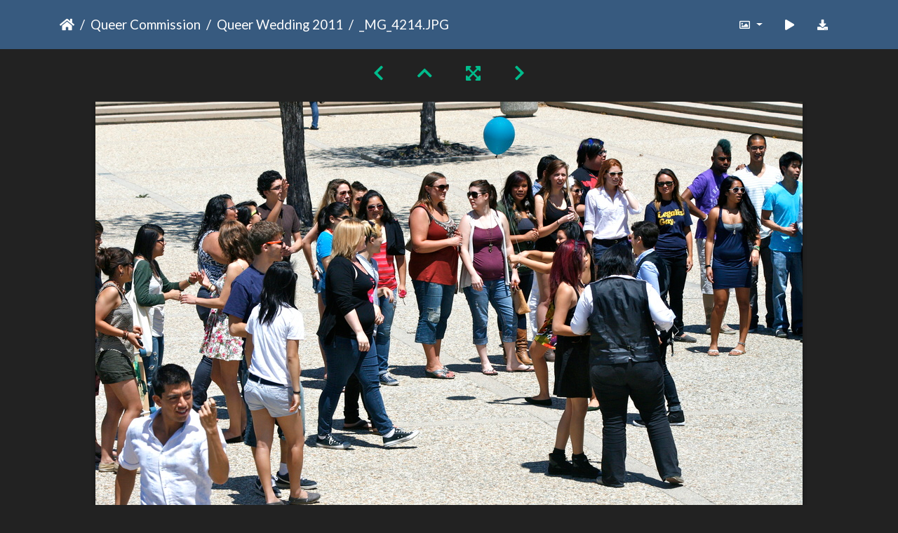

--- FILE ---
content_type: text/html; charset=utf-8
request_url: https://gallery.as.ucsb.edu/picture.php?/21566/category/queer-wedding-2011/created-monthly-list-2011-4
body_size: 217871
content:
<!DOCTYPE html>
<html lang="en" dir="ltr">
<head>
    <meta http-equiv="Content-Type" content="text/html; charset=utf-8">
    <meta name="generator" content="Piwigo (aka PWG), see piwigo.org">
    <meta name="viewport" content="width=device-width, initial-scale=1.0, maximum-scale=1.0, viewport-fit=cover">
    <meta name="mobile-web-app-capable" content="yes">
    <meta name="apple-mobile-web-app-capable" content="yes">
    <meta name="apple-mobile-web-app-status-bar-style" content="black-translucent">
    <meta http-equiv="X-UA-Compatible" content="IE=edge">
    <meta name="description" content="_MG_4214.JPG - MG_4214.JPG">

    <title>_MG_4214.JPG | Associated Students Gallery</title>
    <link rel="shortcut icon" type="image/x-icon" href="themes/default/icon/favicon.ico">
    <link rel="icon" sizes="192x192" href="themes/bootstrap_darkroom/img/logo.png">
    <link rel="apple-touch-icon" sizes="192x192" href="themes/bootstrap_darkroom/img/logo.png">
    <link rel="start" title="Home" href="/" >
    <link rel="search" title="Search" href="search.php">
    <link rel="first" title="First" href="picture.php?/21498/category/queer-wedding-2011/created-monthly-list-2011-4">
    <link rel="prev" title="Previous" href="picture.php?/21565/category/queer-wedding-2011/created-monthly-list-2011-4">
    <link rel="next" title="Next" href="picture.php?/21567/category/queer-wedding-2011/created-monthly-list-2011-4">
    <link rel="last" title="Last" href="picture.php?/21819/category/queer-wedding-2011/created-monthly-list-2011-4">
    <link rel="up" title="Thumbnails" href="index.php?/category/queer-wedding-2011/created-monthly-list-2011-4">
    <link rel="canonical" href="picture.php?/21566">

     <link rel="stylesheet" type="text/css" href="_data/combined/nctlrv.css">

    <meta name="robots" content="noindex,nofollow">
<link rel="prerender" href="picture.php?/21567/category/queer-wedding-2011/created-monthly-list-2011-4">
</head>

<body id="thePicturePage" class="section-categories category-349 image-21566 "  data-infos='{"section":"categories","category_id":"349","image_id":"21566"}'>

<div id="wrapper">





<!-- End of header.tpl -->
<!-- Start of picture.tpl -->


<nav class="navbar navbar-contextual navbar-expand-lg navbar-dark bg-primary sticky-top mb-2">
    <div class="container">
        <div class="navbar-brand">
            <div class="nav-breadcrumb d-inline-flex"><a class="nav-breadcrumb-item" href="/">Home</a><a class="nav-breadcrumb-item" href="index.php?/category/as-queer-commission">Queer Commission</a><a class="nav-breadcrumb-item" href="index.php?/category/queer-wedding-2011">Queer Wedding 2011</a><span class="nav-breadcrumb-item active">_MG_4214.JPG</span></div>
        </div>
        <button type="button" class="navbar-toggler" data-toggle="collapse" data-target="#secondary-navbar" aria-controls="secondary-navbar" aria-expanded="false" aria-label="Toggle navigation">
            <span class="fas fa-bars"></span>
        </button>
        <div class="navbar-collapse collapse justify-content-end" id="secondary-navbar">
            <ul class="navbar-nav">
                <li class="nav-item dropdown">
                    <a href="#" class="nav-link dropdown-toggle" data-toggle="dropdown" title="Photo sizes">
                        <i class="far fa-image fa-fw" aria-hidden="true"></i><span class="d-lg-none ml-2">Photo sizes</span>
                    </a>
                    <div class="dropdown-menu dropdown-menu-right" role="menu">
                        <a id="derivative2small" class="dropdown-item derivative-li" href="javascript:changeImgSrc('_data/i/galleries/queercomm/QueerWedding11/MG_4214-2s.JPG','2small','2small')" rel="nofollow">
                                XXS - tiny<span class="derivativeSizeDetails"> (240 x 160)</span>
                        </a>
                        <a id="derivativexsmall" class="dropdown-item derivative-li" href="javascript:changeImgSrc('_data/i/galleries/queercomm/QueerWedding11/MG_4214-xs.JPG','xsmall','xsmall')" rel="nofollow">
                                XS - extra small<span class="derivativeSizeDetails"> (432 x 288)</span>
                        </a>
                        <a id="derivativesmall" class="dropdown-item derivative-li" href="javascript:changeImgSrc('i.php?/galleries/queercomm/QueerWedding11/MG_4214-sm.JPG','small','small')" rel="nofollow">
                                S - small<span class="derivativeSizeDetails"> (576 x 384)</span>
                        </a>
                        <a id="derivativemedium" class="dropdown-item derivative-li" href="javascript:changeImgSrc('i.php?/galleries/queercomm/QueerWedding11/MG_4214-me.JPG','medium','medium')" rel="nofollow">
                                M - medium<span class="derivativeSizeDetails"> (792 x 528)</span>
                        </a>
                        <a id="derivativelarge" class="dropdown-item derivative-li active" href="javascript:changeImgSrc('_data/i/galleries/queercomm/QueerWedding11/MG_4214-la.JPG','large','large')" rel="nofollow">
                                L - large<span class="derivativeSizeDetails"> (1008 x 672)</span>
                        </a>
                        <a id="derivativexlarge" class="dropdown-item derivative-li" href="javascript:changeImgSrc('i.php?/galleries/queercomm/QueerWedding11/MG_4214-xl.JPG','xlarge','xlarge')" rel="nofollow">
                                XL - extra large<span class="derivativeSizeDetails"> (1224 x 816)</span>
                        </a>
                        <a id="derivativexxlarge" class="dropdown-item derivative-li" href="javascript:changeImgSrc('_data/i/galleries/queercomm/QueerWedding11/MG_4214-xx.JPG','xxlarge','xxlarge')" rel="nofollow">
                                XXL - huge<span class="derivativeSizeDetails"> (1656 x 1104)</span>
                        </a>

                        <a class="dropdown-item" href="javascript:phpWGOpenWindow('./galleries/queercomm/QueerWedding11/MG_4214.JPG','xxx','scrollbars=yes,toolbar=no,status=no,resizable=yes')" rel="nofollow">Original</a>
                    </div>
                </li>
                <li class="nav-item">
                    <a class="nav-link" href="javascript:;" title="slideshow" id="startSlideshow" rel="nofollow">
                        <i class="fas fa-play fa-fw" aria-hidden="true"></i><span class="d-lg-none ml-2 text-capitalize">slideshow</span>
                    </a>
                </li>
                <li class="nav-item">
                    <a id="downloadSwitchLink" class="nav-link" href="action.php?id=21566&amp;part=e&amp;download" title="Download this file" rel="nofollow">
                        <i class="fas fa-download fa-fw" aria-hidden="true"></i><span class="d-lg-none ml-2">Download this file</span>
                    </a>
                 </li>
            </ul>
        </div>
    </div>
</nav>


<div id="main-picture-container" class="container">


  <div class="row justify-content-center">
    <div id="navigationButtons" class="col-12 py-2">
<a href="picture.php?/21565/category/queer-wedding-2011/created-monthly-list-2011-4" title="Previous : _MG_4213.JPG" id="navPrevPicture"><i class="fas fa-chevron-left" aria-hidden="true"></i></a><a href="index.php?/category/queer-wedding-2011/created-monthly-list-2011-4" title="Thumbnails"><i class="fas fa-chevron-up"></i></a><a href="javascript:;" title="Fullscreen" id="startPhotoSwipe"><i class="fas fa-expand-arrows-alt" aria-hidden="true"></i></a><a href="picture.php?/21567/category/queer-wedding-2011/created-monthly-list-2011-4" title="Next : _MG_4215.JPG" id="navNextPicture"><i class="fas fa-chevron-right" aria-hidden="true"></i></a>    </div>
  </div>

  <div id="theImage" class="row d-block justify-content-center mb-3">
    <img class="path-ext-jpg file-ext-jpg" src="_data/i/galleries/queercomm/QueerWedding11/MG_4214-la.JPG" width="1008" height="672" alt="MG_4214.JPG" id="theMainImage" usemap="#maplarge" title="_MG_4214.JPG - MG_4214.JPG">
  
<map name="map2small"><area shape=rect coords="0,0,60,160" href="picture.php?/21565/category/queer-wedding-2011/created-monthly-list-2011-4" title="Previous : _MG_4213.JPG" alt="_MG_4213.JPG"><area shape=rect coords="60,0,179,40" href="index.php?/category/queer-wedding-2011/created-monthly-list-2011-4" title="Thumbnails" alt="Thumbnails"><area shape=rect coords="180,0,240,160" href="picture.php?/21567/category/queer-wedding-2011/created-monthly-list-2011-4" title="Next : _MG_4215.JPG" alt="_MG_4215.JPG"></map><map name="mapxsmall"><area shape=rect coords="0,0,108,288" href="picture.php?/21565/category/queer-wedding-2011/created-monthly-list-2011-4" title="Previous : _MG_4213.JPG" alt="_MG_4213.JPG"><area shape=rect coords="108,0,322,72" href="index.php?/category/queer-wedding-2011/created-monthly-list-2011-4" title="Thumbnails" alt="Thumbnails"><area shape=rect coords="324,0,432,288" href="picture.php?/21567/category/queer-wedding-2011/created-monthly-list-2011-4" title="Next : _MG_4215.JPG" alt="_MG_4215.JPG"></map><map name="mapsmall"><area shape=rect coords="0,0,144,384" href="picture.php?/21565/category/queer-wedding-2011/created-monthly-list-2011-4" title="Previous : _MG_4213.JPG" alt="_MG_4213.JPG"><area shape=rect coords="144,0,429,96" href="index.php?/category/queer-wedding-2011/created-monthly-list-2011-4" title="Thumbnails" alt="Thumbnails"><area shape=rect coords="433,0,576,384" href="picture.php?/21567/category/queer-wedding-2011/created-monthly-list-2011-4" title="Next : _MG_4215.JPG" alt="_MG_4215.JPG"></map><map name="mapmedium"><area shape=rect coords="0,0,198,528" href="picture.php?/21565/category/queer-wedding-2011/created-monthly-list-2011-4" title="Previous : _MG_4213.JPG" alt="_MG_4213.JPG"><area shape=rect coords="198,0,591,132" href="index.php?/category/queer-wedding-2011/created-monthly-list-2011-4" title="Thumbnails" alt="Thumbnails"><area shape=rect coords="595,0,792,528" href="picture.php?/21567/category/queer-wedding-2011/created-monthly-list-2011-4" title="Next : _MG_4215.JPG" alt="_MG_4215.JPG"></map><map name="maplarge"><area shape=rect coords="0,0,252,672" href="picture.php?/21565/category/queer-wedding-2011/created-monthly-list-2011-4" title="Previous : _MG_4213.JPG" alt="_MG_4213.JPG"><area shape=rect coords="252,0,752,168" href="index.php?/category/queer-wedding-2011/created-monthly-list-2011-4" title="Thumbnails" alt="Thumbnails"><area shape=rect coords="757,0,1008,672" href="picture.php?/21567/category/queer-wedding-2011/created-monthly-list-2011-4" title="Next : _MG_4215.JPG" alt="_MG_4215.JPG"></map><map name="mapxlarge"><area shape=rect coords="0,0,306,816" href="picture.php?/21565/category/queer-wedding-2011/created-monthly-list-2011-4" title="Previous : _MG_4213.JPG" alt="_MG_4213.JPG"><area shape=rect coords="306,0,913,204" href="index.php?/category/queer-wedding-2011/created-monthly-list-2011-4" title="Thumbnails" alt="Thumbnails"><area shape=rect coords="920,0,1224,816" href="picture.php?/21567/category/queer-wedding-2011/created-monthly-list-2011-4" title="Next : _MG_4215.JPG" alt="_MG_4215.JPG"></map><map name="mapxxlarge"><area shape=rect coords="0,0,414,1104" href="picture.php?/21565/category/queer-wedding-2011/created-monthly-list-2011-4" title="Previous : _MG_4213.JPG" alt="_MG_4213.JPG"><area shape=rect coords="414,0,1235,276" href="index.php?/category/queer-wedding-2011/created-monthly-list-2011-4" title="Thumbnails" alt="Thumbnails"><area shape=rect coords="1245,0,1656,1104" href="picture.php?/21567/category/queer-wedding-2011/created-monthly-list-2011-4" title="Next : _MG_4215.JPG" alt="_MG_4215.JPG"></map>
  </div>


  <div id="theImageComment" class="row justify-content-center mb-3">
  </div>

      <div id="theImageShareButtons" class="row justify-content-center">
    <section id="share">
        <a href="http://twitter.com/share?text=_MG_4214.JPG&amp;url=https://gallery.as.ucsb.edu/picture.php?/21566/category/queer-wedding-2011/created-monthly-list-2011-4"
           onclick="window.open(this.href, 'twitter-share', 'width=550,height=235');return false;" title="Share on Twitter">
            <i class="fab fa-twitter"></i>        </a>
        <a href="https://www.facebook.com/sharer/sharer.php?u=https://gallery.as.ucsb.edu/picture.php?/21566/category/queer-wedding-2011/created-monthly-list-2011-4"
           onclick="window.open(this.href, 'facebook-share','width=580,height=296');return false;" title="Share on Facebook">
            <i class="fab fa-facebook"></i>        </a>
    </section>
  </div>
</div>

<div id="carousel-container" class="container">
  <div id="theImageCarousel" class="row mx-0">
    <div class="col-lg-10 col-md-12 mx-auto">
      <div id="thumbnailCarousel" class="slick-carousel">
                        <div class="text-center">
          <a  href="picture.php?/21498/category/queer-wedding-2011/created-monthly-list-2011-4" data-index="0" data-name="_MG_4141_2.JPG" data-description="" data-src-xlarge="./galleries/queercomm/QueerWedding11/MG_4141_2.JPG" data-size-xlarge="1193 x 1114" data-src-large="_data/i/galleries/queercomm/QueerWedding11/MG_4141_2-la.JPG" data-size-large="809 x 756" data-src-medium="_data/i/galleries/queercomm/QueerWedding11/MG_4141_2-me.JPG" data-size-medium="636 x 594">
            <img data-lazy="_data/i/galleries/queercomm/QueerWedding11/MG_4141_2-sq.JPG" alt="_MG_4141_2.JPG" title="" class="img-fluid path-ext-jpg file-ext-jpg">
          </a>
        </div>
                        <div class="text-center">
          <a  href="picture.php?/21562/category/queer-wedding-2011/created-monthly-list-2011-4" data-index="1" data-name="_MG_4210.JPG" data-description="" data-src-xlarge="_data/i/galleries/queercomm/QueerWedding11/MG_4210-xx.JPG" data-size-xlarge="1656 x 1104" data-src-large="_data/i/galleries/queercomm/QueerWedding11/MG_4210-la.JPG" data-size-large="1008 x 672" data-src-medium="_data/i/galleries/queercomm/QueerWedding11/MG_4210-me.JPG" data-size-medium="792 x 528">
            <img data-lazy="_data/i/galleries/queercomm/QueerWedding11/MG_4210-sq.JPG" alt="_MG_4210.JPG" title="" class="img-fluid path-ext-jpg file-ext-jpg">
          </a>
        </div>
                        <div class="text-center">
          <a  href="picture.php?/21563/category/queer-wedding-2011/created-monthly-list-2011-4" data-index="2" data-name="_MG_4211.JPG" data-description="" data-src-xlarge="_data/i/galleries/queercomm/QueerWedding11/MG_4211-xx.JPG" data-size-xlarge="1656 x 1104" data-src-large="_data/i/galleries/queercomm/QueerWedding11/MG_4211-la.JPG" data-size-large="1008 x 672" data-src-medium="_data/i/galleries/queercomm/QueerWedding11/MG_4211-me.JPG" data-size-medium="792 x 528">
            <img data-lazy="_data/i/galleries/queercomm/QueerWedding11/MG_4211-sq.JPG" alt="_MG_4211.JPG" title="" class="img-fluid path-ext-jpg file-ext-jpg">
          </a>
        </div>
                        <div class="text-center">
          <a  href="picture.php?/21564/category/queer-wedding-2011/created-monthly-list-2011-4" data-index="3" data-name="_MG_4212.JPG" data-description="" data-src-xlarge="_data/i/galleries/queercomm/QueerWedding11/MG_4212-xx.JPG" data-size-xlarge="1656 x 1104" data-src-large="_data/i/galleries/queercomm/QueerWedding11/MG_4212-la.JPG" data-size-large="1008 x 672" data-src-medium="i.php?/galleries/queercomm/QueerWedding11/MG_4212-me.JPG" data-size-medium="792 x 528">
            <img data-lazy="_data/i/galleries/queercomm/QueerWedding11/MG_4212-sq.JPG" alt="_MG_4212.JPG" title="" class="img-fluid path-ext-jpg file-ext-jpg">
          </a>
        </div>
                        <div class="text-center">
          <a  href="picture.php?/21565/category/queer-wedding-2011/created-monthly-list-2011-4" data-index="4" data-name="_MG_4213.JPG" data-description="" data-src-xlarge="_data/i/galleries/queercomm/QueerWedding11/MG_4213-xx.JPG" data-size-xlarge="1656 x 1104" data-src-large="_data/i/galleries/queercomm/QueerWedding11/MG_4213-la.JPG" data-size-large="1008 x 672" data-src-medium="i.php?/galleries/queercomm/QueerWedding11/MG_4213-me.JPG" data-size-medium="792 x 528">
            <img data-lazy="_data/i/galleries/queercomm/QueerWedding11/MG_4213-sq.JPG" alt="_MG_4213.JPG" title="" class="img-fluid path-ext-jpg file-ext-jpg">
          </a>
        </div>
                        <div class="text-center thumbnail-active">
          <a  id="thumbnail-active" href="picture.php?/21566/category/queer-wedding-2011/created-monthly-list-2011-4" data-index="5" data-name="_MG_4214.JPG" data-description="" data-src-xlarge="_data/i/galleries/queercomm/QueerWedding11/MG_4214-xx.JPG" data-size-xlarge="1656 x 1104" data-src-large="_data/i/galleries/queercomm/QueerWedding11/MG_4214-la.JPG" data-size-large="1008 x 672" data-src-medium="i.php?/galleries/queercomm/QueerWedding11/MG_4214-me.JPG" data-size-medium="792 x 528">
            <img data-lazy="_data/i/galleries/queercomm/QueerWedding11/MG_4214-sq.JPG" alt="_MG_4214.JPG" title="" class="img-fluid path-ext-jpg file-ext-jpg">
          </a>
        </div>
                        <div class="text-center">
          <a  href="picture.php?/21567/category/queer-wedding-2011/created-monthly-list-2011-4" data-index="6" data-name="_MG_4215.JPG" data-description="" data-src-xlarge="_data/i/galleries/queercomm/QueerWedding11/MG_4215-xx.JPG" data-size-xlarge="1656 x 1104" data-src-large="_data/i/galleries/queercomm/QueerWedding11/MG_4215-la.JPG" data-size-large="1008 x 672" data-src-medium="i.php?/galleries/queercomm/QueerWedding11/MG_4215-me.JPG" data-size-medium="792 x 528">
            <img data-lazy="_data/i/galleries/queercomm/QueerWedding11/MG_4215-sq.JPG" alt="_MG_4215.JPG" title="" class="img-fluid path-ext-jpg file-ext-jpg">
          </a>
        </div>
                        <div class="text-center">
          <a  href="picture.php?/21568/category/queer-wedding-2011/created-monthly-list-2011-4" data-index="7" data-name="_MG_4216.JPG" data-description="" data-src-xlarge="_data/i/galleries/queercomm/QueerWedding11/MG_4216-xx.JPG" data-size-xlarge="1656 x 1104" data-src-large="_data/i/galleries/queercomm/QueerWedding11/MG_4216-la.JPG" data-size-large="1008 x 672" data-src-medium="i.php?/galleries/queercomm/QueerWedding11/MG_4216-me.JPG" data-size-medium="792 x 528">
            <img data-lazy="_data/i/galleries/queercomm/QueerWedding11/MG_4216-sq.JPG" alt="_MG_4216.JPG" title="" class="img-fluid path-ext-jpg file-ext-jpg">
          </a>
        </div>
                        <div class="text-center">
          <a  href="picture.php?/21569/category/queer-wedding-2011/created-monthly-list-2011-4" data-index="8" data-name="_MG_4217.JPG" data-description="" data-src-xlarge="_data/i/galleries/queercomm/QueerWedding11/MG_4217-xx.JPG" data-size-xlarge="1656 x 1104" data-src-large="_data/i/galleries/queercomm/QueerWedding11/MG_4217-la.JPG" data-size-large="1008 x 672" data-src-medium="i.php?/galleries/queercomm/QueerWedding11/MG_4217-me.JPG" data-size-medium="792 x 528">
            <img data-lazy="_data/i/galleries/queercomm/QueerWedding11/MG_4217-sq.JPG" alt="_MG_4217.JPG" title="" class="img-fluid path-ext-jpg file-ext-jpg">
          </a>
        </div>
                        <div class="text-center">
          <a  href="picture.php?/21570/category/queer-wedding-2011/created-monthly-list-2011-4" data-index="9" data-name="_MG_4218.JPG" data-description="" data-src-xlarge="_data/i/galleries/queercomm/QueerWedding11/MG_4218-xx.JPG" data-size-xlarge="1656 x 1104" data-src-large="_data/i/galleries/queercomm/QueerWedding11/MG_4218-la.JPG" data-size-large="1008 x 672" data-src-medium="i.php?/galleries/queercomm/QueerWedding11/MG_4218-me.JPG" data-size-medium="792 x 528">
            <img data-lazy="_data/i/galleries/queercomm/QueerWedding11/MG_4218-sq.JPG" alt="_MG_4218.JPG" title="" class="img-fluid path-ext-jpg file-ext-jpg">
          </a>
        </div>
                        <div class="text-center">
          <a  href="picture.php?/21571/category/queer-wedding-2011/created-monthly-list-2011-4" data-index="10" data-name="_MG_4219.JPG" data-description="" data-src-xlarge="_data/i/galleries/queercomm/QueerWedding11/MG_4219-xx.JPG" data-size-xlarge="1656 x 1104" data-src-large="_data/i/galleries/queercomm/QueerWedding11/MG_4219-la.JPG" data-size-large="1008 x 672" data-src-medium="i.php?/galleries/queercomm/QueerWedding11/MG_4219-me.JPG" data-size-medium="792 x 528">
            <img data-lazy="_data/i/galleries/queercomm/QueerWedding11/MG_4219-sq.JPG" alt="_MG_4219.JPG" title="" class="img-fluid path-ext-jpg file-ext-jpg">
          </a>
        </div>
                        <div class="text-center">
          <a  href="picture.php?/21572/category/queer-wedding-2011/created-monthly-list-2011-4" data-index="11" data-name="_MG_4220.JPG" data-description="" data-src-xlarge="_data/i/galleries/queercomm/QueerWedding11/MG_4220-xx.JPG" data-size-xlarge="1656 x 1104" data-src-large="_data/i/galleries/queercomm/QueerWedding11/MG_4220-la.JPG" data-size-large="1008 x 672" data-src-medium="i.php?/galleries/queercomm/QueerWedding11/MG_4220-me.JPG" data-size-medium="792 x 528">
            <img data-lazy="_data/i/galleries/queercomm/QueerWedding11/MG_4220-sq.JPG" alt="_MG_4220.JPG" title="" class="img-fluid path-ext-jpg file-ext-jpg">
          </a>
        </div>
                        <div class="text-center">
          <a  href="picture.php?/21573/category/queer-wedding-2011/created-monthly-list-2011-4" data-index="12" data-name="_MG_4221.JPG" data-description="" data-src-xlarge="_data/i/galleries/queercomm/QueerWedding11/MG_4221-xx.JPG" data-size-xlarge="1656 x 1104" data-src-large="_data/i/galleries/queercomm/QueerWedding11/MG_4221-la.JPG" data-size-large="1008 x 672" data-src-medium="i.php?/galleries/queercomm/QueerWedding11/MG_4221-me.JPG" data-size-medium="792 x 528">
            <img data-lazy="_data/i/galleries/queercomm/QueerWedding11/MG_4221-sq.JPG" alt="_MG_4221.JPG" title="" class="img-fluid path-ext-jpg file-ext-jpg">
          </a>
        </div>
                        <div class="text-center">
          <a  href="picture.php?/21574/category/queer-wedding-2011/created-monthly-list-2011-4" data-index="13" data-name="_MG_4222.JPG" data-description="" data-src-xlarge="_data/i/galleries/queercomm/QueerWedding11/MG_4222-xx.JPG" data-size-xlarge="1656 x 1104" data-src-large="_data/i/galleries/queercomm/QueerWedding11/MG_4222-la.JPG" data-size-large="1008 x 672" data-src-medium="i.php?/galleries/queercomm/QueerWedding11/MG_4222-me.JPG" data-size-medium="792 x 528">
            <img data-lazy="_data/i/galleries/queercomm/QueerWedding11/MG_4222-sq.JPG" alt="_MG_4222.JPG" title="" class="img-fluid path-ext-jpg file-ext-jpg">
          </a>
        </div>
                        <div class="text-center">
          <a  href="picture.php?/21575/category/queer-wedding-2011/created-monthly-list-2011-4" data-index="14" data-name="_MG_4223.JPG" data-description="" data-src-xlarge="_data/i/galleries/queercomm/QueerWedding11/MG_4223-xx.JPG" data-size-xlarge="1656 x 1104" data-src-large="_data/i/galleries/queercomm/QueerWedding11/MG_4223-la.JPG" data-size-large="1008 x 672" data-src-medium="i.php?/galleries/queercomm/QueerWedding11/MG_4223-me.JPG" data-size-medium="792 x 528">
            <img data-lazy="_data/i/galleries/queercomm/QueerWedding11/MG_4223-sq.JPG" alt="_MG_4223.JPG" title="" class="img-fluid path-ext-jpg file-ext-jpg">
          </a>
        </div>
                        <div class="text-center">
          <a  href="picture.php?/21576/category/queer-wedding-2011/created-monthly-list-2011-4" data-index="15" data-name="_MG_4224.JPG" data-description="" data-src-xlarge="_data/i/galleries/queercomm/QueerWedding11/MG_4224-xx.JPG" data-size-xlarge="1656 x 1104" data-src-large="_data/i/galleries/queercomm/QueerWedding11/MG_4224-la.JPG" data-size-large="1008 x 672" data-src-medium="i.php?/galleries/queercomm/QueerWedding11/MG_4224-me.JPG" data-size-medium="792 x 528">
            <img data-lazy="_data/i/galleries/queercomm/QueerWedding11/MG_4224-sq.JPG" alt="_MG_4224.JPG" title="" class="img-fluid path-ext-jpg file-ext-jpg">
          </a>
        </div>
                        <div class="text-center">
          <a  href="picture.php?/21577/category/queer-wedding-2011/created-monthly-list-2011-4" data-index="16" data-name="_MG_4225.JPG" data-description="" data-src-xlarge="_data/i/galleries/queercomm/QueerWedding11/MG_4225-xx.JPG" data-size-xlarge="1656 x 1104" data-src-large="_data/i/galleries/queercomm/QueerWedding11/MG_4225-la.JPG" data-size-large="1008 x 672" data-src-medium="i.php?/galleries/queercomm/QueerWedding11/MG_4225-me.JPG" data-size-medium="792 x 528">
            <img data-lazy="_data/i/galleries/queercomm/QueerWedding11/MG_4225-sq.JPG" alt="_MG_4225.JPG" title="" class="img-fluid path-ext-jpg file-ext-jpg">
          </a>
        </div>
                        <div class="text-center">
          <a  href="picture.php?/21578/category/queer-wedding-2011/created-monthly-list-2011-4" data-index="17" data-name="_MG_4226.JPG" data-description="" data-src-xlarge="_data/i/galleries/queercomm/QueerWedding11/MG_4226-xx.JPG" data-size-xlarge="1656 x 1104" data-src-large="_data/i/galleries/queercomm/QueerWedding11/MG_4226-la.JPG" data-size-large="1008 x 672" data-src-medium="i.php?/galleries/queercomm/QueerWedding11/MG_4226-me.JPG" data-size-medium="792 x 528">
            <img data-lazy="_data/i/galleries/queercomm/QueerWedding11/MG_4226-sq.JPG" alt="_MG_4226.JPG" title="" class="img-fluid path-ext-jpg file-ext-jpg">
          </a>
        </div>
                        <div class="text-center">
          <a  href="picture.php?/21579/category/queer-wedding-2011/created-monthly-list-2011-4" data-index="18" data-name="_MG_4227.JPG" data-description="" data-src-xlarge="_data/i/galleries/queercomm/QueerWedding11/MG_4227-xx.JPG" data-size-xlarge="1656 x 1104" data-src-large="_data/i/galleries/queercomm/QueerWedding11/MG_4227-la.JPG" data-size-large="1008 x 672" data-src-medium="i.php?/galleries/queercomm/QueerWedding11/MG_4227-me.JPG" data-size-medium="792 x 528">
            <img data-lazy="_data/i/galleries/queercomm/QueerWedding11/MG_4227-sq.JPG" alt="_MG_4227.JPG" title="" class="img-fluid path-ext-jpg file-ext-jpg">
          </a>
        </div>
                        <div class="text-center">
          <a  href="picture.php?/21580/category/queer-wedding-2011/created-monthly-list-2011-4" data-index="19" data-name="_MG_4228.JPG" data-description="" data-src-xlarge="_data/i/galleries/queercomm/QueerWedding11/MG_4228-xx.JPG" data-size-xlarge="1656 x 1104" data-src-large="_data/i/galleries/queercomm/QueerWedding11/MG_4228-la.JPG" data-size-large="1008 x 672" data-src-medium="i.php?/galleries/queercomm/QueerWedding11/MG_4228-me.JPG" data-size-medium="792 x 528">
            <img data-lazy="_data/i/galleries/queercomm/QueerWedding11/MG_4228-sq.JPG" alt="_MG_4228.JPG" title="" class="img-fluid path-ext-jpg file-ext-jpg">
          </a>
        </div>
                        <div class="text-center">
          <a  href="picture.php?/21581/category/queer-wedding-2011/created-monthly-list-2011-4" data-index="20" data-name="_MG_4229.JPG" data-description="" data-src-xlarge="_data/i/galleries/queercomm/QueerWedding11/MG_4229-xx.JPG" data-size-xlarge="1656 x 1104" data-src-large="_data/i/galleries/queercomm/QueerWedding11/MG_4229-la.JPG" data-size-large="1008 x 672" data-src-medium="i.php?/galleries/queercomm/QueerWedding11/MG_4229-me.JPG" data-size-medium="792 x 528">
            <img data-lazy="_data/i/galleries/queercomm/QueerWedding11/MG_4229-sq.JPG" alt="_MG_4229.JPG" title="" class="img-fluid path-ext-jpg file-ext-jpg">
          </a>
        </div>
                        <div class="text-center">
          <a  href="picture.php?/21582/category/queer-wedding-2011/created-monthly-list-2011-4" data-index="21" data-name="_MG_4230.JPG" data-description="" data-src-xlarge="_data/i/galleries/queercomm/QueerWedding11/MG_4230-xx.JPG" data-size-xlarge="1656 x 1104" data-src-large="_data/i/galleries/queercomm/QueerWedding11/MG_4230-la.JPG" data-size-large="1008 x 672" data-src-medium="i.php?/galleries/queercomm/QueerWedding11/MG_4230-me.JPG" data-size-medium="792 x 528">
            <img data-lazy="_data/i/galleries/queercomm/QueerWedding11/MG_4230-sq.JPG" alt="_MG_4230.JPG" title="" class="img-fluid path-ext-jpg file-ext-jpg">
          </a>
        </div>
                        <div class="text-center">
          <a  href="picture.php?/21583/category/queer-wedding-2011/created-monthly-list-2011-4" data-index="22" data-name="_MG_4231.JPG" data-description="" data-src-xlarge="_data/i/galleries/queercomm/QueerWedding11/MG_4231-xx.JPG" data-size-xlarge="1656 x 1104" data-src-large="_data/i/galleries/queercomm/QueerWedding11/MG_4231-la.JPG" data-size-large="1008 x 672" data-src-medium="i.php?/galleries/queercomm/QueerWedding11/MG_4231-me.JPG" data-size-medium="792 x 528">
            <img data-lazy="_data/i/galleries/queercomm/QueerWedding11/MG_4231-sq.JPG" alt="_MG_4231.JPG" title="" class="img-fluid path-ext-jpg file-ext-jpg">
          </a>
        </div>
                        <div class="text-center">
          <a  href="picture.php?/21584/category/queer-wedding-2011/created-monthly-list-2011-4" data-index="23" data-name="_MG_4232.JPG" data-description="" data-src-xlarge="_data/i/galleries/queercomm/QueerWedding11/MG_4232-xx.JPG" data-size-xlarge="1656 x 1104" data-src-large="_data/i/galleries/queercomm/QueerWedding11/MG_4232-la.JPG" data-size-large="1008 x 672" data-src-medium="i.php?/galleries/queercomm/QueerWedding11/MG_4232-me.JPG" data-size-medium="792 x 528">
            <img data-lazy="_data/i/galleries/queercomm/QueerWedding11/MG_4232-sq.JPG" alt="_MG_4232.JPG" title="" class="img-fluid path-ext-jpg file-ext-jpg">
          </a>
        </div>
                        <div class="text-center">
          <a  href="picture.php?/21585/category/queer-wedding-2011/created-monthly-list-2011-4" data-index="24" data-name="_MG_4233.JPG" data-description="" data-src-xlarge="_data/i/galleries/queercomm/QueerWedding11/MG_4233-xx.JPG" data-size-xlarge="1656 x 1104" data-src-large="_data/i/galleries/queercomm/QueerWedding11/MG_4233-la.JPG" data-size-large="1008 x 672" data-src-medium="i.php?/galleries/queercomm/QueerWedding11/MG_4233-me.JPG" data-size-medium="792 x 528">
            <img data-lazy="_data/i/galleries/queercomm/QueerWedding11/MG_4233-sq.JPG" alt="_MG_4233.JPG" title="" class="img-fluid path-ext-jpg file-ext-jpg">
          </a>
        </div>
                        <div class="text-center">
          <a  href="picture.php?/21586/category/queer-wedding-2011/created-monthly-list-2011-4" data-index="25" data-name="_MG_4234.JPG" data-description="" data-src-xlarge="_data/i/galleries/queercomm/QueerWedding11/MG_4234-xx.JPG" data-size-xlarge="1656 x 1104" data-src-large="_data/i/galleries/queercomm/QueerWedding11/MG_4234-la.JPG" data-size-large="1008 x 672" data-src-medium="i.php?/galleries/queercomm/QueerWedding11/MG_4234-me.JPG" data-size-medium="792 x 528">
            <img data-lazy="_data/i/galleries/queercomm/QueerWedding11/MG_4234-sq.JPG" alt="_MG_4234.JPG" title="" class="img-fluid path-ext-jpg file-ext-jpg">
          </a>
        </div>
                        <div class="text-center">
          <a  href="picture.php?/21587/category/queer-wedding-2011/created-monthly-list-2011-4" data-index="26" data-name="_MG_4235.JPG" data-description="" data-src-xlarge="_data/i/galleries/queercomm/QueerWedding11/MG_4235-xx.JPG" data-size-xlarge="1656 x 1104" data-src-large="_data/i/galleries/queercomm/QueerWedding11/MG_4235-la.JPG" data-size-large="1008 x 672" data-src-medium="i.php?/galleries/queercomm/QueerWedding11/MG_4235-me.JPG" data-size-medium="792 x 528">
            <img data-lazy="_data/i/galleries/queercomm/QueerWedding11/MG_4235-sq.JPG" alt="_MG_4235.JPG" title="" class="img-fluid path-ext-jpg file-ext-jpg">
          </a>
        </div>
                        <div class="text-center">
          <a  href="picture.php?/21588/category/queer-wedding-2011/created-monthly-list-2011-4" data-index="27" data-name="_MG_4236.JPG" data-description="" data-src-xlarge="_data/i/galleries/queercomm/QueerWedding11/MG_4236-xx.JPG" data-size-xlarge="1656 x 1104" data-src-large="_data/i/galleries/queercomm/QueerWedding11/MG_4236-la.JPG" data-size-large="1008 x 672" data-src-medium="i.php?/galleries/queercomm/QueerWedding11/MG_4236-me.JPG" data-size-medium="792 x 528">
            <img data-lazy="_data/i/galleries/queercomm/QueerWedding11/MG_4236-sq.JPG" alt="_MG_4236.JPG" title="" class="img-fluid path-ext-jpg file-ext-jpg">
          </a>
        </div>
                        <div class="text-center">
          <a  href="picture.php?/21589/category/queer-wedding-2011/created-monthly-list-2011-4" data-index="28" data-name="_MG_4237.JPG" data-description="" data-src-xlarge="_data/i/galleries/queercomm/QueerWedding11/MG_4237-xx.JPG" data-size-xlarge="1656 x 1104" data-src-large="_data/i/galleries/queercomm/QueerWedding11/MG_4237-la.JPG" data-size-large="1008 x 672" data-src-medium="i.php?/galleries/queercomm/QueerWedding11/MG_4237-me.JPG" data-size-medium="792 x 528">
            <img data-lazy="_data/i/galleries/queercomm/QueerWedding11/MG_4237-sq.JPG" alt="_MG_4237.JPG" title="" class="img-fluid path-ext-jpg file-ext-jpg">
          </a>
        </div>
                        <div class="text-center">
          <a  href="picture.php?/21590/category/queer-wedding-2011/created-monthly-list-2011-4" data-index="29" data-name="_MG_4238.JPG" data-description="" data-src-xlarge="_data/i/galleries/queercomm/QueerWedding11/MG_4238-xx.JPG" data-size-xlarge="1656 x 1104" data-src-large="_data/i/galleries/queercomm/QueerWedding11/MG_4238-la.JPG" data-size-large="1008 x 672" data-src-medium="i.php?/galleries/queercomm/QueerWedding11/MG_4238-me.JPG" data-size-medium="792 x 528">
            <img data-lazy="_data/i/galleries/queercomm/QueerWedding11/MG_4238-sq.JPG" alt="_MG_4238.JPG" title="" class="img-fluid path-ext-jpg file-ext-jpg">
          </a>
        </div>
                        <div class="text-center">
          <a  href="picture.php?/21591/category/queer-wedding-2011/created-monthly-list-2011-4" data-index="30" data-name="_MG_4239.JPG" data-description="" data-src-xlarge="_data/i/galleries/queercomm/QueerWedding11/MG_4239-xx.JPG" data-size-xlarge="1656 x 1104" data-src-large="_data/i/galleries/queercomm/QueerWedding11/MG_4239-la.JPG" data-size-large="1008 x 672" data-src-medium="i.php?/galleries/queercomm/QueerWedding11/MG_4239-me.JPG" data-size-medium="792 x 528">
            <img data-lazy="_data/i/galleries/queercomm/QueerWedding11/MG_4239-sq.JPG" alt="_MG_4239.JPG" title="" class="img-fluid path-ext-jpg file-ext-jpg">
          </a>
        </div>
                        <div class="text-center">
          <a  href="picture.php?/21592/category/queer-wedding-2011/created-monthly-list-2011-4" data-index="31" data-name="_MG_4240.JPG" data-description="" data-src-xlarge="_data/i/galleries/queercomm/QueerWedding11/MG_4240-xx.JPG" data-size-xlarge="1656 x 1104" data-src-large="_data/i/galleries/queercomm/QueerWedding11/MG_4240-la.JPG" data-size-large="1008 x 672" data-src-medium="i.php?/galleries/queercomm/QueerWedding11/MG_4240-me.JPG" data-size-medium="792 x 528">
            <img data-lazy="_data/i/galleries/queercomm/QueerWedding11/MG_4240-sq.JPG" alt="_MG_4240.JPG" title="" class="img-fluid path-ext-jpg file-ext-jpg">
          </a>
        </div>
                        <div class="text-center">
          <a  href="picture.php?/21593/category/queer-wedding-2011/created-monthly-list-2011-4" data-index="32" data-name="_MG_4241.JPG" data-description="" data-src-xlarge="_data/i/galleries/queercomm/QueerWedding11/MG_4241-xx.JPG" data-size-xlarge="1656 x 1104" data-src-large="_data/i/galleries/queercomm/QueerWedding11/MG_4241-la.JPG" data-size-large="1008 x 672" data-src-medium="i.php?/galleries/queercomm/QueerWedding11/MG_4241-me.JPG" data-size-medium="792 x 528">
            <img data-lazy="_data/i/galleries/queercomm/QueerWedding11/MG_4241-sq.JPG" alt="_MG_4241.JPG" title="" class="img-fluid path-ext-jpg file-ext-jpg">
          </a>
        </div>
                        <div class="text-center">
          <a  href="picture.php?/21594/category/queer-wedding-2011/created-monthly-list-2011-4" data-index="33" data-name="_MG_4242.JPG" data-description="" data-src-xlarge="_data/i/galleries/queercomm/QueerWedding11/MG_4242-xx.JPG" data-size-xlarge="1656 x 1104" data-src-large="_data/i/galleries/queercomm/QueerWedding11/MG_4242-la.JPG" data-size-large="1008 x 672" data-src-medium="i.php?/galleries/queercomm/QueerWedding11/MG_4242-me.JPG" data-size-medium="792 x 528">
            <img data-lazy="_data/i/galleries/queercomm/QueerWedding11/MG_4242-sq.JPG" alt="_MG_4242.JPG" title="" class="img-fluid path-ext-jpg file-ext-jpg">
          </a>
        </div>
                        <div class="text-center">
          <a  href="picture.php?/21595/category/queer-wedding-2011/created-monthly-list-2011-4" data-index="34" data-name="_MG_4243.JPG" data-description="" data-src-xlarge="_data/i/galleries/queercomm/QueerWedding11/MG_4243-xx.JPG" data-size-xlarge="1656 x 1104" data-src-large="_data/i/galleries/queercomm/QueerWedding11/MG_4243-la.JPG" data-size-large="1008 x 672" data-src-medium="i.php?/galleries/queercomm/QueerWedding11/MG_4243-me.JPG" data-size-medium="792 x 528">
            <img data-lazy="_data/i/galleries/queercomm/QueerWedding11/MG_4243-sq.JPG" alt="_MG_4243.JPG" title="" class="img-fluid path-ext-jpg file-ext-jpg">
          </a>
        </div>
                        <div class="text-center">
          <a  href="picture.php?/21596/category/queer-wedding-2011/created-monthly-list-2011-4" data-index="35" data-name="_MG_4244.JPG" data-description="" data-src-xlarge="_data/i/galleries/queercomm/QueerWedding11/MG_4244-xx.JPG" data-size-xlarge="1656 x 1104" data-src-large="_data/i/galleries/queercomm/QueerWedding11/MG_4244-la.JPG" data-size-large="1008 x 672" data-src-medium="i.php?/galleries/queercomm/QueerWedding11/MG_4244-me.JPG" data-size-medium="792 x 528">
            <img data-lazy="_data/i/galleries/queercomm/QueerWedding11/MG_4244-sq.JPG" alt="_MG_4244.JPG" title="" class="img-fluid path-ext-jpg file-ext-jpg">
          </a>
        </div>
                        <div class="text-center">
          <a  href="picture.php?/21597/category/queer-wedding-2011/created-monthly-list-2011-4" data-index="36" data-name="_MG_4245.JPG" data-description="" data-src-xlarge="_data/i/galleries/queercomm/QueerWedding11/MG_4245-xx.JPG" data-size-xlarge="1656 x 1104" data-src-large="_data/i/galleries/queercomm/QueerWedding11/MG_4245-la.JPG" data-size-large="1008 x 672" data-src-medium="i.php?/galleries/queercomm/QueerWedding11/MG_4245-me.JPG" data-size-medium="792 x 528">
            <img data-lazy="_data/i/galleries/queercomm/QueerWedding11/MG_4245-sq.JPG" alt="_MG_4245.JPG" title="" class="img-fluid path-ext-jpg file-ext-jpg">
          </a>
        </div>
                        <div class="text-center">
          <a  href="picture.php?/21598/category/queer-wedding-2011/created-monthly-list-2011-4" data-index="37" data-name="_MG_4246.JPG" data-description="" data-src-xlarge="_data/i/galleries/queercomm/QueerWedding11/MG_4246-xx.JPG" data-size-xlarge="1656 x 1104" data-src-large="_data/i/galleries/queercomm/QueerWedding11/MG_4246-la.JPG" data-size-large="1008 x 672" data-src-medium="i.php?/galleries/queercomm/QueerWedding11/MG_4246-me.JPG" data-size-medium="792 x 528">
            <img data-lazy="_data/i/galleries/queercomm/QueerWedding11/MG_4246-sq.JPG" alt="_MG_4246.JPG" title="" class="img-fluid path-ext-jpg file-ext-jpg">
          </a>
        </div>
                        <div class="text-center">
          <a  href="picture.php?/21599/category/queer-wedding-2011/created-monthly-list-2011-4" data-index="38" data-name="_MG_4247.JPG" data-description="" data-src-xlarge="_data/i/galleries/queercomm/QueerWedding11/MG_4247-xx.JPG" data-size-xlarge="1656 x 1104" data-src-large="_data/i/galleries/queercomm/QueerWedding11/MG_4247-la.JPG" data-size-large="1008 x 672" data-src-medium="i.php?/galleries/queercomm/QueerWedding11/MG_4247-me.JPG" data-size-medium="792 x 528">
            <img data-lazy="_data/i/galleries/queercomm/QueerWedding11/MG_4247-sq.JPG" alt="_MG_4247.JPG" title="" class="img-fluid path-ext-jpg file-ext-jpg">
          </a>
        </div>
                        <div class="text-center">
          <a  href="picture.php?/21600/category/queer-wedding-2011/created-monthly-list-2011-4" data-index="39" data-name="_MG_4248.JPG" data-description="" data-src-xlarge="_data/i/galleries/queercomm/QueerWedding11/MG_4248-xx.JPG" data-size-xlarge="1656 x 1104" data-src-large="_data/i/galleries/queercomm/QueerWedding11/MG_4248-la.JPG" data-size-large="1008 x 672" data-src-medium="i.php?/galleries/queercomm/QueerWedding11/MG_4248-me.JPG" data-size-medium="792 x 528">
            <img data-lazy="_data/i/galleries/queercomm/QueerWedding11/MG_4248-sq.JPG" alt="_MG_4248.JPG" title="" class="img-fluid path-ext-jpg file-ext-jpg">
          </a>
        </div>
                        <div class="text-center">
          <a  href="picture.php?/21601/category/queer-wedding-2011/created-monthly-list-2011-4" data-index="40" data-name="_MG_4249.JPG" data-description="" data-src-xlarge="_data/i/galleries/queercomm/QueerWedding11/MG_4249-xx.JPG" data-size-xlarge="1656 x 1104" data-src-large="_data/i/galleries/queercomm/QueerWedding11/MG_4249-la.JPG" data-size-large="1008 x 672" data-src-medium="i.php?/galleries/queercomm/QueerWedding11/MG_4249-me.JPG" data-size-medium="792 x 528">
            <img data-lazy="_data/i/galleries/queercomm/QueerWedding11/MG_4249-sq.JPG" alt="_MG_4249.JPG" title="" class="img-fluid path-ext-jpg file-ext-jpg">
          </a>
        </div>
                        <div class="text-center">
          <a  href="picture.php?/21602/category/queer-wedding-2011/created-monthly-list-2011-4" data-index="41" data-name="_MG_4250.JPG" data-description="" data-src-xlarge="_data/i/galleries/queercomm/QueerWedding11/MG_4250-xx.JPG" data-size-xlarge="1656 x 1104" data-src-large="_data/i/galleries/queercomm/QueerWedding11/MG_4250-la.JPG" data-size-large="1008 x 672" data-src-medium="i.php?/galleries/queercomm/QueerWedding11/MG_4250-me.JPG" data-size-medium="792 x 528">
            <img data-lazy="_data/i/galleries/queercomm/QueerWedding11/MG_4250-sq.JPG" alt="_MG_4250.JPG" title="" class="img-fluid path-ext-jpg file-ext-jpg">
          </a>
        </div>
                        <div class="text-center">
          <a  href="picture.php?/21603/category/queer-wedding-2011/created-monthly-list-2011-4" data-index="42" data-name="_MG_4251.JPG" data-description="" data-src-xlarge="_data/i/galleries/queercomm/QueerWedding11/MG_4251-xx.JPG" data-size-xlarge="1656 x 1104" data-src-large="_data/i/galleries/queercomm/QueerWedding11/MG_4251-la.JPG" data-size-large="1008 x 672" data-src-medium="i.php?/galleries/queercomm/QueerWedding11/MG_4251-me.JPG" data-size-medium="792 x 528">
            <img data-lazy="_data/i/galleries/queercomm/QueerWedding11/MG_4251-sq.JPG" alt="_MG_4251.JPG" title="" class="img-fluid path-ext-jpg file-ext-jpg">
          </a>
        </div>
                        <div class="text-center">
          <a  href="picture.php?/21604/category/queer-wedding-2011/created-monthly-list-2011-4" data-index="43" data-name="_MG_4252.JPG" data-description="" data-src-xlarge="_data/i/galleries/queercomm/QueerWedding11/MG_4252-xx.JPG" data-size-xlarge="1656 x 1104" data-src-large="_data/i/galleries/queercomm/QueerWedding11/MG_4252-la.JPG" data-size-large="1008 x 672" data-src-medium="i.php?/galleries/queercomm/QueerWedding11/MG_4252-me.JPG" data-size-medium="792 x 528">
            <img data-lazy="_data/i/galleries/queercomm/QueerWedding11/MG_4252-sq.JPG" alt="_MG_4252.JPG" title="" class="img-fluid path-ext-jpg file-ext-jpg">
          </a>
        </div>
                        <div class="text-center">
          <a  href="picture.php?/21605/category/queer-wedding-2011/created-monthly-list-2011-4" data-index="44" data-name="_MG_4253.JPG" data-description="" data-src-xlarge="_data/i/galleries/queercomm/QueerWedding11/MG_4253-xx.JPG" data-size-xlarge="1656 x 1104" data-src-large="_data/i/galleries/queercomm/QueerWedding11/MG_4253-la.JPG" data-size-large="1008 x 672" data-src-medium="i.php?/galleries/queercomm/QueerWedding11/MG_4253-me.JPG" data-size-medium="792 x 528">
            <img data-lazy="_data/i/galleries/queercomm/QueerWedding11/MG_4253-sq.JPG" alt="_MG_4253.JPG" title="" class="img-fluid path-ext-jpg file-ext-jpg">
          </a>
        </div>
                        <div class="text-center">
          <a  href="picture.php?/21606/category/queer-wedding-2011/created-monthly-list-2011-4" data-index="45" data-name="_MG_4254.JPG" data-description="" data-src-xlarge="_data/i/galleries/queercomm/QueerWedding11/MG_4254-xx.JPG" data-size-xlarge="1656 x 1104" data-src-large="_data/i/galleries/queercomm/QueerWedding11/MG_4254-la.JPG" data-size-large="1008 x 672" data-src-medium="i.php?/galleries/queercomm/QueerWedding11/MG_4254-me.JPG" data-size-medium="792 x 528">
            <img data-lazy="_data/i/galleries/queercomm/QueerWedding11/MG_4254-sq.JPG" alt="_MG_4254.JPG" title="" class="img-fluid path-ext-jpg file-ext-jpg">
          </a>
        </div>
                        <div class="text-center">
          <a  href="picture.php?/21607/category/queer-wedding-2011/created-monthly-list-2011-4" data-index="46" data-name="_MG_4255.JPG" data-description="" data-src-xlarge="_data/i/galleries/queercomm/QueerWedding11/MG_4255-xx.JPG" data-size-xlarge="1656 x 1104" data-src-large="_data/i/galleries/queercomm/QueerWedding11/MG_4255-la.JPG" data-size-large="1008 x 672" data-src-medium="i.php?/galleries/queercomm/QueerWedding11/MG_4255-me.JPG" data-size-medium="792 x 528">
            <img data-lazy="_data/i/galleries/queercomm/QueerWedding11/MG_4255-sq.JPG" alt="_MG_4255.JPG" title="" class="img-fluid path-ext-jpg file-ext-jpg">
          </a>
        </div>
                        <div class="text-center">
          <a  href="picture.php?/21608/category/queer-wedding-2011/created-monthly-list-2011-4" data-index="47" data-name="_MG_4256.JPG" data-description="" data-src-xlarge="_data/i/galleries/queercomm/QueerWedding11/MG_4256-xx.JPG" data-size-xlarge="1656 x 1104" data-src-large="_data/i/galleries/queercomm/QueerWedding11/MG_4256-la.JPG" data-size-large="1008 x 672" data-src-medium="i.php?/galleries/queercomm/QueerWedding11/MG_4256-me.JPG" data-size-medium="792 x 528">
            <img data-lazy="_data/i/galleries/queercomm/QueerWedding11/MG_4256-sq.JPG" alt="_MG_4256.JPG" title="" class="img-fluid path-ext-jpg file-ext-jpg">
          </a>
        </div>
                        <div class="text-center">
          <a  href="picture.php?/21609/category/queer-wedding-2011/created-monthly-list-2011-4" data-index="48" data-name="_MG_4257.JPG" data-description="" data-src-xlarge="_data/i/galleries/queercomm/QueerWedding11/MG_4257-xx.JPG" data-size-xlarge="1656 x 1104" data-src-large="_data/i/galleries/queercomm/QueerWedding11/MG_4257-la.JPG" data-size-large="1008 x 672" data-src-medium="i.php?/galleries/queercomm/QueerWedding11/MG_4257-me.JPG" data-size-medium="792 x 528">
            <img data-lazy="_data/i/galleries/queercomm/QueerWedding11/MG_4257-sq.JPG" alt="_MG_4257.JPG" title="" class="img-fluid path-ext-jpg file-ext-jpg">
          </a>
        </div>
                        <div class="text-center">
          <a  href="picture.php?/21610/category/queer-wedding-2011/created-monthly-list-2011-4" data-index="49" data-name="_MG_4258.JPG" data-description="" data-src-xlarge="_data/i/galleries/queercomm/QueerWedding11/MG_4258-xx.JPG" data-size-xlarge="1656 x 1104" data-src-large="_data/i/galleries/queercomm/QueerWedding11/MG_4258-la.JPG" data-size-large="1008 x 672" data-src-medium="i.php?/galleries/queercomm/QueerWedding11/MG_4258-me.JPG" data-size-medium="792 x 528">
            <img data-lazy="_data/i/galleries/queercomm/QueerWedding11/MG_4258-sq.JPG" alt="_MG_4258.JPG" title="" class="img-fluid path-ext-jpg file-ext-jpg">
          </a>
        </div>
                        <div class="text-center">
          <a  href="picture.php?/21611/category/queer-wedding-2011/created-monthly-list-2011-4" data-index="50" data-name="_MG_4259.JPG" data-description="" data-src-xlarge="_data/i/galleries/queercomm/QueerWedding11/MG_4259-xx.JPG" data-size-xlarge="1656 x 1104" data-src-large="_data/i/galleries/queercomm/QueerWedding11/MG_4259-la.JPG" data-size-large="1008 x 672" data-src-medium="i.php?/galleries/queercomm/QueerWedding11/MG_4259-me.JPG" data-size-medium="792 x 528">
            <img data-lazy="_data/i/galleries/queercomm/QueerWedding11/MG_4259-sq.JPG" alt="_MG_4259.JPG" title="" class="img-fluid path-ext-jpg file-ext-jpg">
          </a>
        </div>
                        <div class="text-center">
          <a  href="picture.php?/21612/category/queer-wedding-2011/created-monthly-list-2011-4" data-index="51" data-name="_MG_4260.JPG" data-description="" data-src-xlarge="_data/i/galleries/queercomm/QueerWedding11/MG_4260-xx.JPG" data-size-xlarge="1656 x 1104" data-src-large="_data/i/galleries/queercomm/QueerWedding11/MG_4260-la.JPG" data-size-large="1008 x 672" data-src-medium="i.php?/galleries/queercomm/QueerWedding11/MG_4260-me.JPG" data-size-medium="792 x 528">
            <img data-lazy="_data/i/galleries/queercomm/QueerWedding11/MG_4260-sq.JPG" alt="_MG_4260.JPG" title="" class="img-fluid path-ext-jpg file-ext-jpg">
          </a>
        </div>
                        <div class="text-center">
          <a  href="picture.php?/21613/category/queer-wedding-2011/created-monthly-list-2011-4" data-index="52" data-name="_MG_4261.JPG" data-description="" data-src-xlarge="_data/i/galleries/queercomm/QueerWedding11/MG_4261-xx.JPG" data-size-xlarge="1656 x 1104" data-src-large="_data/i/galleries/queercomm/QueerWedding11/MG_4261-la.JPG" data-size-large="1008 x 672" data-src-medium="_data/i/galleries/queercomm/QueerWedding11/MG_4261-me.JPG" data-size-medium="792 x 528">
            <img data-lazy="_data/i/galleries/queercomm/QueerWedding11/MG_4261-sq.JPG" alt="_MG_4261.JPG" title="" class="img-fluid path-ext-jpg file-ext-jpg">
          </a>
        </div>
                        <div class="text-center">
          <a  href="picture.php?/21614/category/queer-wedding-2011/created-monthly-list-2011-4" data-index="53" data-name="_MG_4262.JPG" data-description="" data-src-xlarge="_data/i/galleries/queercomm/QueerWedding11/MG_4262-xx.JPG" data-size-xlarge="1656 x 1104" data-src-large="_data/i/galleries/queercomm/QueerWedding11/MG_4262-la.JPG" data-size-large="1008 x 672" data-src-medium="_data/i/galleries/queercomm/QueerWedding11/MG_4262-me.JPG" data-size-medium="792 x 528">
            <img data-lazy="_data/i/galleries/queercomm/QueerWedding11/MG_4262-sq.JPG" alt="_MG_4262.JPG" title="" class="img-fluid path-ext-jpg file-ext-jpg">
          </a>
        </div>
                        <div class="text-center">
          <a  href="picture.php?/21615/category/queer-wedding-2011/created-monthly-list-2011-4" data-index="54" data-name="_MG_4263.JPG" data-description="" data-src-xlarge="_data/i/galleries/queercomm/QueerWedding11/MG_4263-xx.JPG" data-size-xlarge="1656 x 1104" data-src-large="_data/i/galleries/queercomm/QueerWedding11/MG_4263-la.JPG" data-size-large="1008 x 672" data-src-medium="_data/i/galleries/queercomm/QueerWedding11/MG_4263-me.JPG" data-size-medium="792 x 528">
            <img data-lazy="_data/i/galleries/queercomm/QueerWedding11/MG_4263-sq.JPG" alt="_MG_4263.JPG" title="" class="img-fluid path-ext-jpg file-ext-jpg">
          </a>
        </div>
                        <div class="text-center">
          <a  href="picture.php?/21616/category/queer-wedding-2011/created-monthly-list-2011-4" data-index="55" data-name="_MG_4264.JPG" data-description="" data-src-xlarge="_data/i/galleries/queercomm/QueerWedding11/MG_4264-xx.JPG" data-size-xlarge="1656 x 1104" data-src-large="_data/i/galleries/queercomm/QueerWedding11/MG_4264-la.JPG" data-size-large="1008 x 672" data-src-medium="_data/i/galleries/queercomm/QueerWedding11/MG_4264-me.JPG" data-size-medium="792 x 528">
            <img data-lazy="_data/i/galleries/queercomm/QueerWedding11/MG_4264-sq.JPG" alt="_MG_4264.JPG" title="" class="img-fluid path-ext-jpg file-ext-jpg">
          </a>
        </div>
                        <div class="text-center">
          <a  href="picture.php?/21617/category/queer-wedding-2011/created-monthly-list-2011-4" data-index="56" data-name="_MG_4266.JPG" data-description="" data-src-xlarge="_data/i/galleries/queercomm/QueerWedding11/MG_4266-xx.JPG" data-size-xlarge="1656 x 1104" data-src-large="_data/i/galleries/queercomm/QueerWedding11/MG_4266-la.JPG" data-size-large="1008 x 672" data-src-medium="_data/i/galleries/queercomm/QueerWedding11/MG_4266-me.JPG" data-size-medium="792 x 528">
            <img data-lazy="_data/i/galleries/queercomm/QueerWedding11/MG_4266-sq.JPG" alt="_MG_4266.JPG" title="" class="img-fluid path-ext-jpg file-ext-jpg">
          </a>
        </div>
                        <div class="text-center">
          <a  href="picture.php?/21618/category/queer-wedding-2011/created-monthly-list-2011-4" data-index="57" data-name="_MG_4267.JPG" data-description="" data-src-xlarge="_data/i/galleries/queercomm/QueerWedding11/MG_4267-xx.JPG" data-size-xlarge="1656 x 1104" data-src-large="_data/i/galleries/queercomm/QueerWedding11/MG_4267-la.JPG" data-size-large="1008 x 672" data-src-medium="_data/i/galleries/queercomm/QueerWedding11/MG_4267-me.JPG" data-size-medium="792 x 528">
            <img data-lazy="_data/i/galleries/queercomm/QueerWedding11/MG_4267-sq.JPG" alt="_MG_4267.JPG" title="" class="img-fluid path-ext-jpg file-ext-jpg">
          </a>
        </div>
                        <div class="text-center">
          <a  href="picture.php?/21619/category/queer-wedding-2011/created-monthly-list-2011-4" data-index="58" data-name="_MG_4268.JPG" data-description="" data-src-xlarge="_data/i/galleries/queercomm/QueerWedding11/MG_4268-xx.JPG" data-size-xlarge="1656 x 1104" data-src-large="_data/i/galleries/queercomm/QueerWedding11/MG_4268-la.JPG" data-size-large="1008 x 672" data-src-medium="_data/i/galleries/queercomm/QueerWedding11/MG_4268-me.JPG" data-size-medium="792 x 528">
            <img data-lazy="_data/i/galleries/queercomm/QueerWedding11/MG_4268-sq.JPG" alt="_MG_4268.JPG" title="" class="img-fluid path-ext-jpg file-ext-jpg">
          </a>
        </div>
                        <div class="text-center">
          <a  href="picture.php?/21620/category/queer-wedding-2011/created-monthly-list-2011-4" data-index="59" data-name="_MG_4269.JPG" data-description="" data-src-xlarge="_data/i/galleries/queercomm/QueerWedding11/MG_4269-xx.JPG" data-size-xlarge="1656 x 1104" data-src-large="_data/i/galleries/queercomm/QueerWedding11/MG_4269-la.JPG" data-size-large="1008 x 672" data-src-medium="_data/i/galleries/queercomm/QueerWedding11/MG_4269-me.JPG" data-size-medium="792 x 528">
            <img data-lazy="_data/i/galleries/queercomm/QueerWedding11/MG_4269-sq.JPG" alt="_MG_4269.JPG" title="" class="img-fluid path-ext-jpg file-ext-jpg">
          </a>
        </div>
                        <div class="text-center">
          <a  href="picture.php?/21621/category/queer-wedding-2011/created-monthly-list-2011-4" data-index="60" data-name="_MG_4270.JPG" data-description="" data-src-xlarge="_data/i/galleries/queercomm/QueerWedding11/MG_4270-xx.JPG" data-size-xlarge="1656 x 1104" data-src-large="_data/i/galleries/queercomm/QueerWedding11/MG_4270-la.JPG" data-size-large="1008 x 672" data-src-medium="_data/i/galleries/queercomm/QueerWedding11/MG_4270-me.JPG" data-size-medium="792 x 528">
            <img data-lazy="_data/i/galleries/queercomm/QueerWedding11/MG_4270-sq.JPG" alt="_MG_4270.JPG" title="" class="img-fluid path-ext-jpg file-ext-jpg">
          </a>
        </div>
                        <div class="text-center">
          <a  href="picture.php?/21622/category/queer-wedding-2011/created-monthly-list-2011-4" data-index="61" data-name="_MG_4271.JPG" data-description="" data-src-xlarge="_data/i/galleries/queercomm/QueerWedding11/MG_4271-xx.JPG" data-size-xlarge="1656 x 1104" data-src-large="_data/i/galleries/queercomm/QueerWedding11/MG_4271-la.JPG" data-size-large="1008 x 672" data-src-medium="_data/i/galleries/queercomm/QueerWedding11/MG_4271-me.JPG" data-size-medium="792 x 528">
            <img data-lazy="_data/i/galleries/queercomm/QueerWedding11/MG_4271-sq.JPG" alt="_MG_4271.JPG" title="" class="img-fluid path-ext-jpg file-ext-jpg">
          </a>
        </div>
                        <div class="text-center">
          <a  href="picture.php?/21623/category/queer-wedding-2011/created-monthly-list-2011-4" data-index="62" data-name="_MG_4272.JPG" data-description="" data-src-xlarge="_data/i/galleries/queercomm/QueerWedding11/MG_4272-xx.JPG" data-size-xlarge="1656 x 1104" data-src-large="_data/i/galleries/queercomm/QueerWedding11/MG_4272-la.JPG" data-size-large="1008 x 672" data-src-medium="_data/i/galleries/queercomm/QueerWedding11/MG_4272-me.JPG" data-size-medium="792 x 528">
            <img data-lazy="_data/i/galleries/queercomm/QueerWedding11/MG_4272-sq.JPG" alt="_MG_4272.JPG" title="" class="img-fluid path-ext-jpg file-ext-jpg">
          </a>
        </div>
                        <div class="text-center">
          <a  href="picture.php?/21624/category/queer-wedding-2011/created-monthly-list-2011-4" data-index="63" data-name="_MG_4273.JPG" data-description="" data-src-xlarge="_data/i/galleries/queercomm/QueerWedding11/MG_4273-xx.JPG" data-size-xlarge="1656 x 1104" data-src-large="_data/i/galleries/queercomm/QueerWedding11/MG_4273-la.JPG" data-size-large="1008 x 672" data-src-medium="_data/i/galleries/queercomm/QueerWedding11/MG_4273-me.JPG" data-size-medium="792 x 528">
            <img data-lazy="_data/i/galleries/queercomm/QueerWedding11/MG_4273-sq.JPG" alt="_MG_4273.JPG" title="" class="img-fluid path-ext-jpg file-ext-jpg">
          </a>
        </div>
                        <div class="text-center">
          <a  href="picture.php?/21625/category/queer-wedding-2011/created-monthly-list-2011-4" data-index="64" data-name="_MG_4274.JPG" data-description="" data-src-xlarge="_data/i/galleries/queercomm/QueerWedding11/MG_4274-xx.JPG" data-size-xlarge="1656 x 1104" data-src-large="_data/i/galleries/queercomm/QueerWedding11/MG_4274-la.JPG" data-size-large="1008 x 672" data-src-medium="_data/i/galleries/queercomm/QueerWedding11/MG_4274-me.JPG" data-size-medium="792 x 528">
            <img data-lazy="_data/i/galleries/queercomm/QueerWedding11/MG_4274-sq.JPG" alt="_MG_4274.JPG" title="" class="img-fluid path-ext-jpg file-ext-jpg">
          </a>
        </div>
                        <div class="text-center">
          <a  href="picture.php?/21626/category/queer-wedding-2011/created-monthly-list-2011-4" data-index="65" data-name="_MG_4275.JPG" data-description="" data-src-xlarge="_data/i/galleries/queercomm/QueerWedding11/MG_4275-xx.JPG" data-size-xlarge="1656 x 1104" data-src-large="_data/i/galleries/queercomm/QueerWedding11/MG_4275-la.JPG" data-size-large="1008 x 672" data-src-medium="_data/i/galleries/queercomm/QueerWedding11/MG_4275-me.JPG" data-size-medium="792 x 528">
            <img data-lazy="_data/i/galleries/queercomm/QueerWedding11/MG_4275-sq.JPG" alt="_MG_4275.JPG" title="" class="img-fluid path-ext-jpg file-ext-jpg">
          </a>
        </div>
                        <div class="text-center">
          <a  href="picture.php?/21627/category/queer-wedding-2011/created-monthly-list-2011-4" data-index="66" data-name="_MG_4277.JPG" data-description="" data-src-xlarge="_data/i/galleries/queercomm/QueerWedding11/MG_4277-xx.JPG" data-size-xlarge="1656 x 1104" data-src-large="_data/i/galleries/queercomm/QueerWedding11/MG_4277-la.JPG" data-size-large="1008 x 672" data-src-medium="_data/i/galleries/queercomm/QueerWedding11/MG_4277-me.JPG" data-size-medium="792 x 528">
            <img data-lazy="_data/i/galleries/queercomm/QueerWedding11/MG_4277-sq.JPG" alt="_MG_4277.JPG" title="" class="img-fluid path-ext-jpg file-ext-jpg">
          </a>
        </div>
                        <div class="text-center">
          <a  href="picture.php?/21628/category/queer-wedding-2011/created-monthly-list-2011-4" data-index="67" data-name="_MG_4278.JPG" data-description="" data-src-xlarge="_data/i/galleries/queercomm/QueerWedding11/MG_4278-xx.JPG" data-size-xlarge="1656 x 1104" data-src-large="_data/i/galleries/queercomm/QueerWedding11/MG_4278-la.JPG" data-size-large="1008 x 672" data-src-medium="_data/i/galleries/queercomm/QueerWedding11/MG_4278-me.JPG" data-size-medium="792 x 528">
            <img data-lazy="_data/i/galleries/queercomm/QueerWedding11/MG_4278-sq.JPG" alt="_MG_4278.JPG" title="" class="img-fluid path-ext-jpg file-ext-jpg">
          </a>
        </div>
                        <div class="text-center">
          <a  href="picture.php?/21629/category/queer-wedding-2011/created-monthly-list-2011-4" data-index="68" data-name="_MG_4279.JPG" data-description="" data-src-xlarge="_data/i/galleries/queercomm/QueerWedding11/MG_4279-xx.JPG" data-size-xlarge="1656 x 1104" data-src-large="_data/i/galleries/queercomm/QueerWedding11/MG_4279-la.JPG" data-size-large="1008 x 672" data-src-medium="_data/i/galleries/queercomm/QueerWedding11/MG_4279-me.JPG" data-size-medium="792 x 528">
            <img data-lazy="_data/i/galleries/queercomm/QueerWedding11/MG_4279-sq.JPG" alt="_MG_4279.JPG" title="" class="img-fluid path-ext-jpg file-ext-jpg">
          </a>
        </div>
                        <div class="text-center">
          <a  href="picture.php?/21630/category/queer-wedding-2011/created-monthly-list-2011-4" data-index="69" data-name="_MG_4280.JPG" data-description="" data-src-xlarge="_data/i/galleries/queercomm/QueerWedding11/MG_4280-xx.JPG" data-size-xlarge="1656 x 1104" data-src-large="_data/i/galleries/queercomm/QueerWedding11/MG_4280-la.JPG" data-size-large="1008 x 672" data-src-medium="_data/i/galleries/queercomm/QueerWedding11/MG_4280-me.JPG" data-size-medium="792 x 528">
            <img data-lazy="_data/i/galleries/queercomm/QueerWedding11/MG_4280-sq.JPG" alt="_MG_4280.JPG" title="" class="img-fluid path-ext-jpg file-ext-jpg">
          </a>
        </div>
                        <div class="text-center">
          <a  href="picture.php?/21631/category/queer-wedding-2011/created-monthly-list-2011-4" data-index="70" data-name="_MG_4281.JPG" data-description="" data-src-xlarge="_data/i/galleries/queercomm/QueerWedding11/MG_4281-xx.JPG" data-size-xlarge="1656 x 1104" data-src-large="_data/i/galleries/queercomm/QueerWedding11/MG_4281-la.JPG" data-size-large="1008 x 672" data-src-medium="_data/i/galleries/queercomm/QueerWedding11/MG_4281-me.JPG" data-size-medium="792 x 528">
            <img data-lazy="_data/i/galleries/queercomm/QueerWedding11/MG_4281-sq.JPG" alt="_MG_4281.JPG" title="" class="img-fluid path-ext-jpg file-ext-jpg">
          </a>
        </div>
                        <div class="text-center">
          <a  href="picture.php?/21632/category/queer-wedding-2011/created-monthly-list-2011-4" data-index="71" data-name="_MG_4282.JPG" data-description="" data-src-xlarge="_data/i/galleries/queercomm/QueerWedding11/MG_4282-xx.JPG" data-size-xlarge="1656 x 1104" data-src-large="_data/i/galleries/queercomm/QueerWedding11/MG_4282-la.JPG" data-size-large="1008 x 672" data-src-medium="_data/i/galleries/queercomm/QueerWedding11/MG_4282-me.JPG" data-size-medium="792 x 528">
            <img data-lazy="_data/i/galleries/queercomm/QueerWedding11/MG_4282-sq.JPG" alt="_MG_4282.JPG" title="" class="img-fluid path-ext-jpg file-ext-jpg">
          </a>
        </div>
                        <div class="text-center">
          <a  href="picture.php?/21633/category/queer-wedding-2011/created-monthly-list-2011-4" data-index="72" data-name="_MG_4283.JPG" data-description="" data-src-xlarge="_data/i/galleries/queercomm/QueerWedding11/MG_4283-xx.JPG" data-size-xlarge="1656 x 1104" data-src-large="_data/i/galleries/queercomm/QueerWedding11/MG_4283-la.JPG" data-size-large="1008 x 672" data-src-medium="_data/i/galleries/queercomm/QueerWedding11/MG_4283-me.JPG" data-size-medium="792 x 528">
            <img data-lazy="_data/i/galleries/queercomm/QueerWedding11/MG_4283-sq.JPG" alt="_MG_4283.JPG" title="" class="img-fluid path-ext-jpg file-ext-jpg">
          </a>
        </div>
                        <div class="text-center">
          <a  href="picture.php?/21634/category/queer-wedding-2011/created-monthly-list-2011-4" data-index="73" data-name="_MG_4284.JPG" data-description="" data-src-xlarge="_data/i/galleries/queercomm/QueerWedding11/MG_4284-xx.JPG" data-size-xlarge="1656 x 1104" data-src-large="_data/i/galleries/queercomm/QueerWedding11/MG_4284-la.JPG" data-size-large="1008 x 672" data-src-medium="_data/i/galleries/queercomm/QueerWedding11/MG_4284-me.JPG" data-size-medium="792 x 528">
            <img data-lazy="_data/i/galleries/queercomm/QueerWedding11/MG_4284-sq.JPG" alt="_MG_4284.JPG" title="" class="img-fluid path-ext-jpg file-ext-jpg">
          </a>
        </div>
                        <div class="text-center">
          <a  href="picture.php?/21635/category/queer-wedding-2011/created-monthly-list-2011-4" data-index="74" data-name="_MG_4285.JPG" data-description="" data-src-xlarge="_data/i/galleries/queercomm/QueerWedding11/MG_4285-xx.JPG" data-size-xlarge="1656 x 1104" data-src-large="_data/i/galleries/queercomm/QueerWedding11/MG_4285-la.JPG" data-size-large="1008 x 672" data-src-medium="_data/i/galleries/queercomm/QueerWedding11/MG_4285-me.JPG" data-size-medium="792 x 528">
            <img data-lazy="_data/i/galleries/queercomm/QueerWedding11/MG_4285-sq.JPG" alt="_MG_4285.JPG" title="" class="img-fluid path-ext-jpg file-ext-jpg">
          </a>
        </div>
                        <div class="text-center">
          <a  href="picture.php?/21636/category/queer-wedding-2011/created-monthly-list-2011-4" data-index="75" data-name="_MG_4287.JPG" data-description="" data-src-xlarge="_data/i/galleries/queercomm/QueerWedding11/MG_4287-xx.JPG" data-size-xlarge="1656 x 1104" data-src-large="_data/i/galleries/queercomm/QueerWedding11/MG_4287-la.JPG" data-size-large="1008 x 672" data-src-medium="_data/i/galleries/queercomm/QueerWedding11/MG_4287-me.JPG" data-size-medium="792 x 528">
            <img data-lazy="_data/i/galleries/queercomm/QueerWedding11/MG_4287-sq.JPG" alt="_MG_4287.JPG" title="" class="img-fluid path-ext-jpg file-ext-jpg">
          </a>
        </div>
                        <div class="text-center">
          <a  href="picture.php?/21637/category/queer-wedding-2011/created-monthly-list-2011-4" data-index="76" data-name="_MG_4288.JPG" data-description="" data-src-xlarge="_data/i/galleries/queercomm/QueerWedding11/MG_4288-xx.JPG" data-size-xlarge="1656 x 1104" data-src-large="_data/i/galleries/queercomm/QueerWedding11/MG_4288-la.JPG" data-size-large="1008 x 672" data-src-medium="_data/i/galleries/queercomm/QueerWedding11/MG_4288-me.JPG" data-size-medium="792 x 528">
            <img data-lazy="_data/i/galleries/queercomm/QueerWedding11/MG_4288-sq.JPG" alt="_MG_4288.JPG" title="" class="img-fluid path-ext-jpg file-ext-jpg">
          </a>
        </div>
                        <div class="text-center">
          <a  href="picture.php?/21638/category/queer-wedding-2011/created-monthly-list-2011-4" data-index="77" data-name="_MG_4289.JPG" data-description="" data-src-xlarge="_data/i/galleries/queercomm/QueerWedding11/MG_4289-xx.JPG" data-size-xlarge="1656 x 1104" data-src-large="_data/i/galleries/queercomm/QueerWedding11/MG_4289-la.JPG" data-size-large="1008 x 672" data-src-medium="_data/i/galleries/queercomm/QueerWedding11/MG_4289-me.JPG" data-size-medium="792 x 528">
            <img data-lazy="_data/i/galleries/queercomm/QueerWedding11/MG_4289-sq.JPG" alt="_MG_4289.JPG" title="" class="img-fluid path-ext-jpg file-ext-jpg">
          </a>
        </div>
                        <div class="text-center">
          <a  href="picture.php?/21639/category/queer-wedding-2011/created-monthly-list-2011-4" data-index="78" data-name="_MG_4290.JPG" data-description="" data-src-xlarge="_data/i/galleries/queercomm/QueerWedding11/MG_4290-xx.JPG" data-size-xlarge="1656 x 1104" data-src-large="_data/i/galleries/queercomm/QueerWedding11/MG_4290-la.JPG" data-size-large="1008 x 672" data-src-medium="_data/i/galleries/queercomm/QueerWedding11/MG_4290-me.JPG" data-size-medium="792 x 528">
            <img data-lazy="_data/i/galleries/queercomm/QueerWedding11/MG_4290-sq.JPG" alt="_MG_4290.JPG" title="" class="img-fluid path-ext-jpg file-ext-jpg">
          </a>
        </div>
                        <div class="text-center">
          <a  href="picture.php?/21640/category/queer-wedding-2011/created-monthly-list-2011-4" data-index="79" data-name="_MG_4291.JPG" data-description="" data-src-xlarge="_data/i/galleries/queercomm/QueerWedding11/MG_4291-xx.JPG" data-size-xlarge="1656 x 1104" data-src-large="_data/i/galleries/queercomm/QueerWedding11/MG_4291-la.JPG" data-size-large="1008 x 672" data-src-medium="_data/i/galleries/queercomm/QueerWedding11/MG_4291-me.JPG" data-size-medium="792 x 528">
            <img data-lazy="_data/i/galleries/queercomm/QueerWedding11/MG_4291-sq.JPG" alt="_MG_4291.JPG" title="" class="img-fluid path-ext-jpg file-ext-jpg">
          </a>
        </div>
                        <div class="text-center">
          <a  href="picture.php?/21641/category/queer-wedding-2011/created-monthly-list-2011-4" data-index="80" data-name="_MG_4292.JPG" data-description="" data-src-xlarge="_data/i/galleries/queercomm/QueerWedding11/MG_4292-xx.JPG" data-size-xlarge="1656 x 1104" data-src-large="_data/i/galleries/queercomm/QueerWedding11/MG_4292-la.JPG" data-size-large="1008 x 672" data-src-medium="_data/i/galleries/queercomm/QueerWedding11/MG_4292-me.JPG" data-size-medium="792 x 528">
            <img data-lazy="_data/i/galleries/queercomm/QueerWedding11/MG_4292-sq.JPG" alt="_MG_4292.JPG" title="" class="img-fluid path-ext-jpg file-ext-jpg">
          </a>
        </div>
                        <div class="text-center">
          <a  href="picture.php?/21642/category/queer-wedding-2011/created-monthly-list-2011-4" data-index="81" data-name="_MG_4293.JPG" data-description="" data-src-xlarge="_data/i/galleries/queercomm/QueerWedding11/MG_4293-xx.JPG" data-size-xlarge="1656 x 1104" data-src-large="_data/i/galleries/queercomm/QueerWedding11/MG_4293-la.JPG" data-size-large="1008 x 672" data-src-medium="_data/i/galleries/queercomm/QueerWedding11/MG_4293-me.JPG" data-size-medium="792 x 528">
            <img data-lazy="_data/i/galleries/queercomm/QueerWedding11/MG_4293-sq.JPG" alt="_MG_4293.JPG" title="" class="img-fluid path-ext-jpg file-ext-jpg">
          </a>
        </div>
                        <div class="text-center">
          <a  href="picture.php?/21643/category/queer-wedding-2011/created-monthly-list-2011-4" data-index="82" data-name="_MG_4294.JPG" data-description="" data-src-xlarge="_data/i/galleries/queercomm/QueerWedding11/MG_4294-xx.JPG" data-size-xlarge="1656 x 1104" data-src-large="_data/i/galleries/queercomm/QueerWedding11/MG_4294-la.JPG" data-size-large="1008 x 672" data-src-medium="_data/i/galleries/queercomm/QueerWedding11/MG_4294-me.JPG" data-size-medium="792 x 528">
            <img data-lazy="_data/i/galleries/queercomm/QueerWedding11/MG_4294-sq.JPG" alt="_MG_4294.JPG" title="" class="img-fluid path-ext-jpg file-ext-jpg">
          </a>
        </div>
                        <div class="text-center">
          <a  href="picture.php?/21644/category/queer-wedding-2011/created-monthly-list-2011-4" data-index="83" data-name="_MG_4295.JPG" data-description="" data-src-xlarge="_data/i/galleries/queercomm/QueerWedding11/MG_4295-xx.JPG" data-size-xlarge="1656 x 1104" data-src-large="_data/i/galleries/queercomm/QueerWedding11/MG_4295-la.JPG" data-size-large="1008 x 672" data-src-medium="_data/i/galleries/queercomm/QueerWedding11/MG_4295-me.JPG" data-size-medium="792 x 528">
            <img data-lazy="_data/i/galleries/queercomm/QueerWedding11/MG_4295-sq.JPG" alt="_MG_4295.JPG" title="" class="img-fluid path-ext-jpg file-ext-jpg">
          </a>
        </div>
                        <div class="text-center">
          <a  href="picture.php?/21645/category/queer-wedding-2011/created-monthly-list-2011-4" data-index="84" data-name="_MG_4296.JPG" data-description="" data-src-xlarge="_data/i/galleries/queercomm/QueerWedding11/MG_4296-xx.JPG" data-size-xlarge="1656 x 1104" data-src-large="_data/i/galleries/queercomm/QueerWedding11/MG_4296-la.JPG" data-size-large="1008 x 672" data-src-medium="_data/i/galleries/queercomm/QueerWedding11/MG_4296-me.JPG" data-size-medium="792 x 528">
            <img data-lazy="_data/i/galleries/queercomm/QueerWedding11/MG_4296-sq.JPG" alt="_MG_4296.JPG" title="" class="img-fluid path-ext-jpg file-ext-jpg">
          </a>
        </div>
                        <div class="text-center">
          <a  href="picture.php?/21646/category/queer-wedding-2011/created-monthly-list-2011-4" data-index="85" data-name="_MG_4297.JPG" data-description="" data-src-xlarge="_data/i/galleries/queercomm/QueerWedding11/MG_4297-xx.JPG" data-size-xlarge="1656 x 1104" data-src-large="_data/i/galleries/queercomm/QueerWedding11/MG_4297-la.JPG" data-size-large="1008 x 672" data-src-medium="_data/i/galleries/queercomm/QueerWedding11/MG_4297-me.JPG" data-size-medium="792 x 528">
            <img data-lazy="_data/i/galleries/queercomm/QueerWedding11/MG_4297-sq.JPG" alt="_MG_4297.JPG" title="" class="img-fluid path-ext-jpg file-ext-jpg">
          </a>
        </div>
                        <div class="text-center">
          <a  href="picture.php?/21647/category/queer-wedding-2011/created-monthly-list-2011-4" data-index="86" data-name="_MG_4298.JPG" data-description="" data-src-xlarge="_data/i/galleries/queercomm/QueerWedding11/MG_4298-xx.JPG" data-size-xlarge="1656 x 1104" data-src-large="_data/i/galleries/queercomm/QueerWedding11/MG_4298-la.JPG" data-size-large="1008 x 672" data-src-medium="_data/i/galleries/queercomm/QueerWedding11/MG_4298-me.JPG" data-size-medium="792 x 528">
            <img data-lazy="_data/i/galleries/queercomm/QueerWedding11/MG_4298-sq.JPG" alt="_MG_4298.JPG" title="" class="img-fluid path-ext-jpg file-ext-jpg">
          </a>
        </div>
                        <div class="text-center">
          <a  href="picture.php?/21648/category/queer-wedding-2011/created-monthly-list-2011-4" data-index="87" data-name="_MG_4299.JPG" data-description="" data-src-xlarge="_data/i/galleries/queercomm/QueerWedding11/MG_4299-xx.JPG" data-size-xlarge="1656 x 1104" data-src-large="_data/i/galleries/queercomm/QueerWedding11/MG_4299-la.JPG" data-size-large="1008 x 672" data-src-medium="_data/i/galleries/queercomm/QueerWedding11/MG_4299-me.JPG" data-size-medium="792 x 528">
            <img data-lazy="_data/i/galleries/queercomm/QueerWedding11/MG_4299-sq.JPG" alt="_MG_4299.JPG" title="" class="img-fluid path-ext-jpg file-ext-jpg">
          </a>
        </div>
                        <div class="text-center">
          <a  href="picture.php?/21649/category/queer-wedding-2011/created-monthly-list-2011-4" data-index="88" data-name="_MG_4300.JPG" data-description="" data-src-xlarge="_data/i/galleries/queercomm/QueerWedding11/MG_4300-xx.JPG" data-size-xlarge="1656 x 1104" data-src-large="_data/i/galleries/queercomm/QueerWedding11/MG_4300-la.JPG" data-size-large="1008 x 672" data-src-medium="_data/i/galleries/queercomm/QueerWedding11/MG_4300-me.JPG" data-size-medium="792 x 528">
            <img data-lazy="_data/i/galleries/queercomm/QueerWedding11/MG_4300-sq.JPG" alt="_MG_4300.JPG" title="" class="img-fluid path-ext-jpg file-ext-jpg">
          </a>
        </div>
                        <div class="text-center">
          <a  href="picture.php?/21650/category/queer-wedding-2011/created-monthly-list-2011-4" data-index="89" data-name="_MG_4301.JPG" data-description="" data-src-xlarge="_data/i/galleries/queercomm/QueerWedding11/MG_4301-xx.JPG" data-size-xlarge="1656 x 1104" data-src-large="_data/i/galleries/queercomm/QueerWedding11/MG_4301-la.JPG" data-size-large="1008 x 672" data-src-medium="_data/i/galleries/queercomm/QueerWedding11/MG_4301-me.JPG" data-size-medium="792 x 528">
            <img data-lazy="_data/i/galleries/queercomm/QueerWedding11/MG_4301-sq.JPG" alt="_MG_4301.JPG" title="" class="img-fluid path-ext-jpg file-ext-jpg">
          </a>
        </div>
                        <div class="text-center">
          <a  href="picture.php?/21651/category/queer-wedding-2011/created-monthly-list-2011-4" data-index="90" data-name="_MG_4302.JPG" data-description="" data-src-xlarge="_data/i/galleries/queercomm/QueerWedding11/MG_4302-xx.JPG" data-size-xlarge="1656 x 1104" data-src-large="_data/i/galleries/queercomm/QueerWedding11/MG_4302-la.JPG" data-size-large="1008 x 672" data-src-medium="_data/i/galleries/queercomm/QueerWedding11/MG_4302-me.JPG" data-size-medium="792 x 528">
            <img data-lazy="_data/i/galleries/queercomm/QueerWedding11/MG_4302-sq.JPG" alt="_MG_4302.JPG" title="" class="img-fluid path-ext-jpg file-ext-jpg">
          </a>
        </div>
                        <div class="text-center">
          <a  href="picture.php?/21652/category/queer-wedding-2011/created-monthly-list-2011-4" data-index="91" data-name="_MG_4303.JPG" data-description="" data-src-xlarge="_data/i/galleries/queercomm/QueerWedding11/MG_4303-xx.JPG" data-size-xlarge="1656 x 1104" data-src-large="_data/i/galleries/queercomm/QueerWedding11/MG_4303-la.JPG" data-size-large="1008 x 672" data-src-medium="_data/i/galleries/queercomm/QueerWedding11/MG_4303-me.JPG" data-size-medium="792 x 528">
            <img data-lazy="_data/i/galleries/queercomm/QueerWedding11/MG_4303-sq.JPG" alt="_MG_4303.JPG" title="" class="img-fluid path-ext-jpg file-ext-jpg">
          </a>
        </div>
                        <div class="text-center">
          <a  href="picture.php?/21653/category/queer-wedding-2011/created-monthly-list-2011-4" data-index="92" data-name="_MG_4304.JPG" data-description="" data-src-xlarge="_data/i/galleries/queercomm/QueerWedding11/MG_4304-xx.JPG" data-size-xlarge="1656 x 1104" data-src-large="_data/i/galleries/queercomm/QueerWedding11/MG_4304-la.JPG" data-size-large="1008 x 672" data-src-medium="_data/i/galleries/queercomm/QueerWedding11/MG_4304-me.JPG" data-size-medium="792 x 528">
            <img data-lazy="_data/i/galleries/queercomm/QueerWedding11/MG_4304-sq.JPG" alt="_MG_4304.JPG" title="" class="img-fluid path-ext-jpg file-ext-jpg">
          </a>
        </div>
                        <div class="text-center">
          <a  href="picture.php?/21654/category/queer-wedding-2011/created-monthly-list-2011-4" data-index="93" data-name="_MG_4305.JPG" data-description="" data-src-xlarge="_data/i/galleries/queercomm/QueerWedding11/MG_4305-xx.JPG" data-size-xlarge="1656 x 1104" data-src-large="_data/i/galleries/queercomm/QueerWedding11/MG_4305-la.JPG" data-size-large="1008 x 672" data-src-medium="_data/i/galleries/queercomm/QueerWedding11/MG_4305-me.JPG" data-size-medium="792 x 528">
            <img data-lazy="_data/i/galleries/queercomm/QueerWedding11/MG_4305-sq.JPG" alt="_MG_4305.JPG" title="" class="img-fluid path-ext-jpg file-ext-jpg">
          </a>
        </div>
                        <div class="text-center">
          <a  href="picture.php?/21655/category/queer-wedding-2011/created-monthly-list-2011-4" data-index="94" data-name="_MG_4307.JPG" data-description="" data-src-xlarge="_data/i/galleries/queercomm/QueerWedding11/MG_4307-xx.JPG" data-size-xlarge="1656 x 1104" data-src-large="_data/i/galleries/queercomm/QueerWedding11/MG_4307-la.JPG" data-size-large="1008 x 672" data-src-medium="_data/i/galleries/queercomm/QueerWedding11/MG_4307-me.JPG" data-size-medium="792 x 528">
            <img data-lazy="_data/i/galleries/queercomm/QueerWedding11/MG_4307-sq.JPG" alt="_MG_4307.JPG" title="" class="img-fluid path-ext-jpg file-ext-jpg">
          </a>
        </div>
                        <div class="text-center">
          <a  href="picture.php?/21656/category/queer-wedding-2011/created-monthly-list-2011-4" data-index="95" data-name="_MG_4308.JPG" data-description="" data-src-xlarge="_data/i/galleries/queercomm/QueerWedding11/MG_4308-xx.JPG" data-size-xlarge="1656 x 1104" data-src-large="_data/i/galleries/queercomm/QueerWedding11/MG_4308-la.JPG" data-size-large="1008 x 672" data-src-medium="_data/i/galleries/queercomm/QueerWedding11/MG_4308-me.JPG" data-size-medium="792 x 528">
            <img data-lazy="_data/i/galleries/queercomm/QueerWedding11/MG_4308-sq.JPG" alt="_MG_4308.JPG" title="" class="img-fluid path-ext-jpg file-ext-jpg">
          </a>
        </div>
                        <div class="text-center">
          <a  href="picture.php?/21657/category/queer-wedding-2011/created-monthly-list-2011-4" data-index="96" data-name="_MG_4309.JPG" data-description="" data-src-xlarge="_data/i/galleries/queercomm/QueerWedding11/MG_4309-xx.JPG" data-size-xlarge="1656 x 1104" data-src-large="_data/i/galleries/queercomm/QueerWedding11/MG_4309-la.JPG" data-size-large="1008 x 672" data-src-medium="_data/i/galleries/queercomm/QueerWedding11/MG_4309-me.JPG" data-size-medium="792 x 528">
            <img data-lazy="_data/i/galleries/queercomm/QueerWedding11/MG_4309-sq.JPG" alt="_MG_4309.JPG" title="" class="img-fluid path-ext-jpg file-ext-jpg">
          </a>
        </div>
                        <div class="text-center">
          <a  href="picture.php?/21658/category/queer-wedding-2011/created-monthly-list-2011-4" data-index="97" data-name="_MG_4310.JPG" data-description="" data-src-xlarge="_data/i/galleries/queercomm/QueerWedding11/MG_4310-xx.JPG" data-size-xlarge="1656 x 1104" data-src-large="_data/i/galleries/queercomm/QueerWedding11/MG_4310-la.JPG" data-size-large="1008 x 672" data-src-medium="_data/i/galleries/queercomm/QueerWedding11/MG_4310-me.JPG" data-size-medium="792 x 528">
            <img data-lazy="_data/i/galleries/queercomm/QueerWedding11/MG_4310-sq.JPG" alt="_MG_4310.JPG" title="" class="img-fluid path-ext-jpg file-ext-jpg">
          </a>
        </div>
                        <div class="text-center">
          <a  href="picture.php?/21659/category/queer-wedding-2011/created-monthly-list-2011-4" data-index="98" data-name="_MG_4311.JPG" data-description="" data-src-xlarge="_data/i/galleries/queercomm/QueerWedding11/MG_4311-xx.JPG" data-size-xlarge="1656 x 1104" data-src-large="_data/i/galleries/queercomm/QueerWedding11/MG_4311-la.JPG" data-size-large="1008 x 672" data-src-medium="_data/i/galleries/queercomm/QueerWedding11/MG_4311-me.JPG" data-size-medium="792 x 528">
            <img data-lazy="_data/i/galleries/queercomm/QueerWedding11/MG_4311-sq.JPG" alt="_MG_4311.JPG" title="" class="img-fluid path-ext-jpg file-ext-jpg">
          </a>
        </div>
                        <div class="text-center">
          <a  href="picture.php?/21660/category/queer-wedding-2011/created-monthly-list-2011-4" data-index="99" data-name="_MG_4312.JPG" data-description="" data-src-xlarge="_data/i/galleries/queercomm/QueerWedding11/MG_4312-xx.JPG" data-size-xlarge="1656 x 1104" data-src-large="_data/i/galleries/queercomm/QueerWedding11/MG_4312-la.JPG" data-size-large="1008 x 672" data-src-medium="_data/i/galleries/queercomm/QueerWedding11/MG_4312-me.JPG" data-size-medium="792 x 528">
            <img data-lazy="_data/i/galleries/queercomm/QueerWedding11/MG_4312-sq.JPG" alt="_MG_4312.JPG" title="" class="img-fluid path-ext-jpg file-ext-jpg">
          </a>
        </div>
                        <div class="text-center">
          <a  href="picture.php?/21661/category/queer-wedding-2011/created-monthly-list-2011-4" data-index="100" data-name="_MG_4313.JPG" data-description="" data-src-xlarge="_data/i/galleries/queercomm/QueerWedding11/MG_4313-xx.JPG" data-size-xlarge="1656 x 1104" data-src-large="_data/i/galleries/queercomm/QueerWedding11/MG_4313-la.JPG" data-size-large="1008 x 672" data-src-medium="_data/i/galleries/queercomm/QueerWedding11/MG_4313-me.JPG" data-size-medium="792 x 528">
            <img data-lazy="_data/i/galleries/queercomm/QueerWedding11/MG_4313-sq.JPG" alt="_MG_4313.JPG" title="" class="img-fluid path-ext-jpg file-ext-jpg">
          </a>
        </div>
                        <div class="text-center">
          <a  href="picture.php?/21662/category/queer-wedding-2011/created-monthly-list-2011-4" data-index="101" data-name="_MG_4317.JPG" data-description="" data-src-xlarge="_data/i/galleries/queercomm/QueerWedding11/MG_4317-xx.JPG" data-size-xlarge="1656 x 1104" data-src-large="_data/i/galleries/queercomm/QueerWedding11/MG_4317-la.JPG" data-size-large="1008 x 672" data-src-medium="_data/i/galleries/queercomm/QueerWedding11/MG_4317-me.JPG" data-size-medium="792 x 528">
            <img data-lazy="_data/i/galleries/queercomm/QueerWedding11/MG_4317-sq.JPG" alt="_MG_4317.JPG" title="" class="img-fluid path-ext-jpg file-ext-jpg">
          </a>
        </div>
                        <div class="text-center">
          <a  href="picture.php?/21663/category/queer-wedding-2011/created-monthly-list-2011-4" data-index="102" data-name="_MG_4318.JPG" data-description="" data-src-xlarge="_data/i/galleries/queercomm/QueerWedding11/MG_4318-xx.JPG" data-size-xlarge="1656 x 1104" data-src-large="_data/i/galleries/queercomm/QueerWedding11/MG_4318-la.JPG" data-size-large="1008 x 672" data-src-medium="_data/i/galleries/queercomm/QueerWedding11/MG_4318-me.JPG" data-size-medium="792 x 528">
            <img data-lazy="_data/i/galleries/queercomm/QueerWedding11/MG_4318-sq.JPG" alt="_MG_4318.JPG" title="" class="img-fluid path-ext-jpg file-ext-jpg">
          </a>
        </div>
                        <div class="text-center">
          <a  href="picture.php?/21664/category/queer-wedding-2011/created-monthly-list-2011-4" data-index="103" data-name="_MG_4319.JPG" data-description="" data-src-xlarge="_data/i/galleries/queercomm/QueerWedding11/MG_4319-xx.JPG" data-size-xlarge="1656 x 1104" data-src-large="_data/i/galleries/queercomm/QueerWedding11/MG_4319-la.JPG" data-size-large="1008 x 672" data-src-medium="_data/i/galleries/queercomm/QueerWedding11/MG_4319-me.JPG" data-size-medium="792 x 528">
            <img data-lazy="_data/i/galleries/queercomm/QueerWedding11/MG_4319-sq.JPG" alt="_MG_4319.JPG" title="" class="img-fluid path-ext-jpg file-ext-jpg">
          </a>
        </div>
                        <div class="text-center">
          <a  href="picture.php?/21665/category/queer-wedding-2011/created-monthly-list-2011-4" data-index="104" data-name="_MG_4320.JPG" data-description="" data-src-xlarge="_data/i/galleries/queercomm/QueerWedding11/MG_4320-xx.JPG" data-size-xlarge="1656 x 1104" data-src-large="_data/i/galleries/queercomm/QueerWedding11/MG_4320-la.JPG" data-size-large="1008 x 672" data-src-medium="_data/i/galleries/queercomm/QueerWedding11/MG_4320-me.JPG" data-size-medium="792 x 528">
            <img data-lazy="_data/i/galleries/queercomm/QueerWedding11/MG_4320-sq.JPG" alt="_MG_4320.JPG" title="" class="img-fluid path-ext-jpg file-ext-jpg">
          </a>
        </div>
                        <div class="text-center">
          <a  href="picture.php?/21666/category/queer-wedding-2011/created-monthly-list-2011-4" data-index="105" data-name="_MG_4321.JPG" data-description="" data-src-xlarge="_data/i/galleries/queercomm/QueerWedding11/MG_4321-xx.JPG" data-size-xlarge="1656 x 1104" data-src-large="_data/i/galleries/queercomm/QueerWedding11/MG_4321-la.JPG" data-size-large="1008 x 672" data-src-medium="_data/i/galleries/queercomm/QueerWedding11/MG_4321-me.JPG" data-size-medium="792 x 528">
            <img data-lazy="_data/i/galleries/queercomm/QueerWedding11/MG_4321-sq.JPG" alt="_MG_4321.JPG" title="" class="img-fluid path-ext-jpg file-ext-jpg">
          </a>
        </div>
                        <div class="text-center">
          <a  href="picture.php?/21667/category/queer-wedding-2011/created-monthly-list-2011-4" data-index="106" data-name="_MG_4322.JPG" data-description="" data-src-xlarge="_data/i/galleries/queercomm/QueerWedding11/MG_4322-xx.JPG" data-size-xlarge="1656 x 1104" data-src-large="_data/i/galleries/queercomm/QueerWedding11/MG_4322-la.JPG" data-size-large="1008 x 672" data-src-medium="_data/i/galleries/queercomm/QueerWedding11/MG_4322-me.JPG" data-size-medium="792 x 528">
            <img data-lazy="_data/i/galleries/queercomm/QueerWedding11/MG_4322-sq.JPG" alt="_MG_4322.JPG" title="" class="img-fluid path-ext-jpg file-ext-jpg">
          </a>
        </div>
                        <div class="text-center">
          <a  href="picture.php?/21668/category/queer-wedding-2011/created-monthly-list-2011-4" data-index="107" data-name="_MG_4323.JPG" data-description="" data-src-xlarge="_data/i/galleries/queercomm/QueerWedding11/MG_4323-xx.JPG" data-size-xlarge="1656 x 1104" data-src-large="_data/i/galleries/queercomm/QueerWedding11/MG_4323-la.JPG" data-size-large="1008 x 672" data-src-medium="_data/i/galleries/queercomm/QueerWedding11/MG_4323-me.JPG" data-size-medium="792 x 528">
            <img data-lazy="_data/i/galleries/queercomm/QueerWedding11/MG_4323-sq.JPG" alt="_MG_4323.JPG" title="" class="img-fluid path-ext-jpg file-ext-jpg">
          </a>
        </div>
                        <div class="text-center">
          <a  href="picture.php?/21669/category/queer-wedding-2011/created-monthly-list-2011-4" data-index="108" data-name="_MG_4324.JPG" data-description="" data-src-xlarge="_data/i/galleries/queercomm/QueerWedding11/MG_4324-xx.JPG" data-size-xlarge="1656 x 1104" data-src-large="_data/i/galleries/queercomm/QueerWedding11/MG_4324-la.JPG" data-size-large="1008 x 672" data-src-medium="_data/i/galleries/queercomm/QueerWedding11/MG_4324-me.JPG" data-size-medium="792 x 528">
            <img data-lazy="_data/i/galleries/queercomm/QueerWedding11/MG_4324-sq.JPG" alt="_MG_4324.JPG" title="" class="img-fluid path-ext-jpg file-ext-jpg">
          </a>
        </div>
                        <div class="text-center">
          <a  href="picture.php?/21670/category/queer-wedding-2011/created-monthly-list-2011-4" data-index="109" data-name="_MG_4327.JPG" data-description="" data-src-xlarge="_data/i/galleries/queercomm/QueerWedding11/MG_4327-xx.JPG" data-size-xlarge="1656 x 1104" data-src-large="_data/i/galleries/queercomm/QueerWedding11/MG_4327-la.JPG" data-size-large="1008 x 672" data-src-medium="_data/i/galleries/queercomm/QueerWedding11/MG_4327-me.JPG" data-size-medium="792 x 528">
            <img data-lazy="_data/i/galleries/queercomm/QueerWedding11/MG_4327-sq.JPG" alt="_MG_4327.JPG" title="" class="img-fluid path-ext-jpg file-ext-jpg">
          </a>
        </div>
                        <div class="text-center">
          <a  href="picture.php?/21671/category/queer-wedding-2011/created-monthly-list-2011-4" data-index="110" data-name="_MG_4328.JPG" data-description="" data-src-xlarge="_data/i/galleries/queercomm/QueerWedding11/MG_4328-xx.JPG" data-size-xlarge="1656 x 1104" data-src-large="_data/i/galleries/queercomm/QueerWedding11/MG_4328-la.JPG" data-size-large="1008 x 672" data-src-medium="_data/i/galleries/queercomm/QueerWedding11/MG_4328-me.JPG" data-size-medium="792 x 528">
            <img data-lazy="_data/i/galleries/queercomm/QueerWedding11/MG_4328-sq.JPG" alt="_MG_4328.JPG" title="" class="img-fluid path-ext-jpg file-ext-jpg">
          </a>
        </div>
                        <div class="text-center">
          <a  href="picture.php?/21672/category/queer-wedding-2011/created-monthly-list-2011-4" data-index="111" data-name="_MG_4329.JPG" data-description="" data-src-xlarge="_data/i/galleries/queercomm/QueerWedding11/MG_4329-xx.JPG" data-size-xlarge="1656 x 1104" data-src-large="_data/i/galleries/queercomm/QueerWedding11/MG_4329-la.JPG" data-size-large="1008 x 672" data-src-medium="_data/i/galleries/queercomm/QueerWedding11/MG_4329-me.JPG" data-size-medium="792 x 528">
            <img data-lazy="_data/i/galleries/queercomm/QueerWedding11/MG_4329-sq.JPG" alt="_MG_4329.JPG" title="" class="img-fluid path-ext-jpg file-ext-jpg">
          </a>
        </div>
                        <div class="text-center">
          <a  href="picture.php?/21673/category/queer-wedding-2011/created-monthly-list-2011-4" data-index="112" data-name="_MG_4330.JPG" data-description="" data-src-xlarge="_data/i/galleries/queercomm/QueerWedding11/MG_4330-xx.JPG" data-size-xlarge="1656 x 1104" data-src-large="_data/i/galleries/queercomm/QueerWedding11/MG_4330-la.JPG" data-size-large="1008 x 672" data-src-medium="_data/i/galleries/queercomm/QueerWedding11/MG_4330-me.JPG" data-size-medium="792 x 528">
            <img data-lazy="_data/i/galleries/queercomm/QueerWedding11/MG_4330-sq.JPG" alt="_MG_4330.JPG" title="" class="img-fluid path-ext-jpg file-ext-jpg">
          </a>
        </div>
                        <div class="text-center">
          <a  href="picture.php?/21674/category/queer-wedding-2011/created-monthly-list-2011-4" data-index="113" data-name="_MG_4331.JPG" data-description="" data-src-xlarge="_data/i/galleries/queercomm/QueerWedding11/MG_4331-xx.JPG" data-size-xlarge="1656 x 1104" data-src-large="_data/i/galleries/queercomm/QueerWedding11/MG_4331-la.JPG" data-size-large="1008 x 672" data-src-medium="_data/i/galleries/queercomm/QueerWedding11/MG_4331-me.JPG" data-size-medium="792 x 528">
            <img data-lazy="_data/i/galleries/queercomm/QueerWedding11/MG_4331-sq.JPG" alt="_MG_4331.JPG" title="" class="img-fluid path-ext-jpg file-ext-jpg">
          </a>
        </div>
                        <div class="text-center">
          <a  href="picture.php?/21675/category/queer-wedding-2011/created-monthly-list-2011-4" data-index="114" data-name="_MG_4332.JPG" data-description="" data-src-xlarge="_data/i/galleries/queercomm/QueerWedding11/MG_4332-xx.JPG" data-size-xlarge="1656 x 1104" data-src-large="_data/i/galleries/queercomm/QueerWedding11/MG_4332-la.JPG" data-size-large="1008 x 672" data-src-medium="_data/i/galleries/queercomm/QueerWedding11/MG_4332-me.JPG" data-size-medium="792 x 528">
            <img data-lazy="_data/i/galleries/queercomm/QueerWedding11/MG_4332-sq.JPG" alt="_MG_4332.JPG" title="" class="img-fluid path-ext-jpg file-ext-jpg">
          </a>
        </div>
                        <div class="text-center">
          <a  href="picture.php?/21676/category/queer-wedding-2011/created-monthly-list-2011-4" data-index="115" data-name="_MG_4333.JPG" data-description="" data-src-xlarge="_data/i/galleries/queercomm/QueerWedding11/MG_4333-xx.JPG" data-size-xlarge="1656 x 1104" data-src-large="_data/i/galleries/queercomm/QueerWedding11/MG_4333-la.JPG" data-size-large="1008 x 672" data-src-medium="_data/i/galleries/queercomm/QueerWedding11/MG_4333-me.JPG" data-size-medium="792 x 528">
            <img data-lazy="_data/i/galleries/queercomm/QueerWedding11/MG_4333-sq.JPG" alt="_MG_4333.JPG" title="" class="img-fluid path-ext-jpg file-ext-jpg">
          </a>
        </div>
                        <div class="text-center">
          <a  href="picture.php?/21677/category/queer-wedding-2011/created-monthly-list-2011-4" data-index="116" data-name="_MG_4334.JPG" data-description="" data-src-xlarge="_data/i/galleries/queercomm/QueerWedding11/MG_4334-xx.JPG" data-size-xlarge="1656 x 1104" data-src-large="_data/i/galleries/queercomm/QueerWedding11/MG_4334-la.JPG" data-size-large="1008 x 672" data-src-medium="_data/i/galleries/queercomm/QueerWedding11/MG_4334-me.JPG" data-size-medium="792 x 528">
            <img data-lazy="_data/i/galleries/queercomm/QueerWedding11/MG_4334-sq.JPG" alt="_MG_4334.JPG" title="" class="img-fluid path-ext-jpg file-ext-jpg">
          </a>
        </div>
                        <div class="text-center">
          <a  href="picture.php?/21678/category/queer-wedding-2011/created-monthly-list-2011-4" data-index="117" data-name="_MG_4336.JPG" data-description="" data-src-xlarge="_data/i/galleries/queercomm/QueerWedding11/MG_4336-xx.JPG" data-size-xlarge="1656 x 1104" data-src-large="_data/i/galleries/queercomm/QueerWedding11/MG_4336-la.JPG" data-size-large="1008 x 672" data-src-medium="_data/i/galleries/queercomm/QueerWedding11/MG_4336-me.JPG" data-size-medium="792 x 528">
            <img data-lazy="_data/i/galleries/queercomm/QueerWedding11/MG_4336-sq.JPG" alt="_MG_4336.JPG" title="" class="img-fluid path-ext-jpg file-ext-jpg">
          </a>
        </div>
                        <div class="text-center">
          <a  href="picture.php?/21679/category/queer-wedding-2011/created-monthly-list-2011-4" data-index="118" data-name="_MG_4337.JPG" data-description="" data-src-xlarge="_data/i/galleries/queercomm/QueerWedding11/MG_4337-xx.JPG" data-size-xlarge="1656 x 1104" data-src-large="_data/i/galleries/queercomm/QueerWedding11/MG_4337-la.JPG" data-size-large="1008 x 672" data-src-medium="_data/i/galleries/queercomm/QueerWedding11/MG_4337-me.JPG" data-size-medium="792 x 528">
            <img data-lazy="_data/i/galleries/queercomm/QueerWedding11/MG_4337-sq.JPG" alt="_MG_4337.JPG" title="" class="img-fluid path-ext-jpg file-ext-jpg">
          </a>
        </div>
                        <div class="text-center">
          <a  href="picture.php?/21680/category/queer-wedding-2011/created-monthly-list-2011-4" data-index="119" data-name="_MG_4339.JPG" data-description="" data-src-xlarge="_data/i/galleries/queercomm/QueerWedding11/MG_4339-xx.JPG" data-size-xlarge="1656 x 1104" data-src-large="_data/i/galleries/queercomm/QueerWedding11/MG_4339-la.JPG" data-size-large="1008 x 672" data-src-medium="i.php?/galleries/queercomm/QueerWedding11/MG_4339-me.JPG" data-size-medium="792 x 528">
            <img data-lazy="_data/i/galleries/queercomm/QueerWedding11/MG_4339-sq.JPG" alt="_MG_4339.JPG" title="" class="img-fluid path-ext-jpg file-ext-jpg">
          </a>
        </div>
                        <div class="text-center">
          <a  href="picture.php?/21681/category/queer-wedding-2011/created-monthly-list-2011-4" data-index="120" data-name="_MG_4342.JPG" data-description="" data-src-xlarge="_data/i/galleries/queercomm/QueerWedding11/MG_4342-xx.JPG" data-size-xlarge="1656 x 1104" data-src-large="_data/i/galleries/queercomm/QueerWedding11/MG_4342-la.JPG" data-size-large="1008 x 672" data-src-medium="i.php?/galleries/queercomm/QueerWedding11/MG_4342-me.JPG" data-size-medium="792 x 528">
            <img data-lazy="_data/i/galleries/queercomm/QueerWedding11/MG_4342-sq.JPG" alt="_MG_4342.JPG" title="" class="img-fluid path-ext-jpg file-ext-jpg">
          </a>
        </div>
                        <div class="text-center">
          <a  href="picture.php?/21682/category/queer-wedding-2011/created-monthly-list-2011-4" data-index="121" data-name="_MG_4343.JPG" data-description="" data-src-xlarge="_data/i/galleries/queercomm/QueerWedding11/MG_4343-xx.JPG" data-size-xlarge="1656 x 1104" data-src-large="_data/i/galleries/queercomm/QueerWedding11/MG_4343-la.JPG" data-size-large="1008 x 672" data-src-medium="i.php?/galleries/queercomm/QueerWedding11/MG_4343-me.JPG" data-size-medium="792 x 528">
            <img data-lazy="_data/i/galleries/queercomm/QueerWedding11/MG_4343-sq.JPG" alt="_MG_4343.JPG" title="" class="img-fluid path-ext-jpg file-ext-jpg">
          </a>
        </div>
                        <div class="text-center">
          <a  href="picture.php?/21683/category/queer-wedding-2011/created-monthly-list-2011-4" data-index="122" data-name="_MG_4344.JPG" data-description="" data-src-xlarge="_data/i/galleries/queercomm/QueerWedding11/MG_4344-xx.JPG" data-size-xlarge="1656 x 1104" data-src-large="_data/i/galleries/queercomm/QueerWedding11/MG_4344-la.JPG" data-size-large="1008 x 672" data-src-medium="i.php?/galleries/queercomm/QueerWedding11/MG_4344-me.JPG" data-size-medium="792 x 528">
            <img data-lazy="_data/i/galleries/queercomm/QueerWedding11/MG_4344-sq.JPG" alt="_MG_4344.JPG" title="" class="img-fluid path-ext-jpg file-ext-jpg">
          </a>
        </div>
                        <div class="text-center">
          <a  href="picture.php?/21684/category/queer-wedding-2011/created-monthly-list-2011-4" data-index="123" data-name="_MG_4345.JPG" data-description="" data-src-xlarge="_data/i/galleries/queercomm/QueerWedding11/MG_4345-xx.JPG" data-size-xlarge="1656 x 1104" data-src-large="_data/i/galleries/queercomm/QueerWedding11/MG_4345-la.JPG" data-size-large="1008 x 672" data-src-medium="i.php?/galleries/queercomm/QueerWedding11/MG_4345-me.JPG" data-size-medium="792 x 528">
            <img data-lazy="_data/i/galleries/queercomm/QueerWedding11/MG_4345-sq.JPG" alt="_MG_4345.JPG" title="" class="img-fluid path-ext-jpg file-ext-jpg">
          </a>
        </div>
                        <div class="text-center">
          <a  href="picture.php?/21685/category/queer-wedding-2011/created-monthly-list-2011-4" data-index="124" data-name="_MG_4346.JPG" data-description="" data-src-xlarge="_data/i/galleries/queercomm/QueerWedding11/MG_4346-xx.JPG" data-size-xlarge="1656 x 1104" data-src-large="_data/i/galleries/queercomm/QueerWedding11/MG_4346-la.JPG" data-size-large="1008 x 672" data-src-medium="i.php?/galleries/queercomm/QueerWedding11/MG_4346-me.JPG" data-size-medium="792 x 528">
            <img data-lazy="_data/i/galleries/queercomm/QueerWedding11/MG_4346-sq.JPG" alt="_MG_4346.JPG" title="" class="img-fluid path-ext-jpg file-ext-jpg">
          </a>
        </div>
                        <div class="text-center">
          <a  href="picture.php?/21686/category/queer-wedding-2011/created-monthly-list-2011-4" data-index="125" data-name="_MG_4347.JPG" data-description="" data-src-xlarge="_data/i/galleries/queercomm/QueerWedding11/MG_4347-xx.JPG" data-size-xlarge="1656 x 1104" data-src-large="_data/i/galleries/queercomm/QueerWedding11/MG_4347-la.JPG" data-size-large="1008 x 672" data-src-medium="i.php?/galleries/queercomm/QueerWedding11/MG_4347-me.JPG" data-size-medium="792 x 528">
            <img data-lazy="_data/i/galleries/queercomm/QueerWedding11/MG_4347-sq.JPG" alt="_MG_4347.JPG" title="" class="img-fluid path-ext-jpg file-ext-jpg">
          </a>
        </div>
                        <div class="text-center">
          <a  href="picture.php?/21687/category/queer-wedding-2011/created-monthly-list-2011-4" data-index="126" data-name="_MG_4348.JPG" data-description="" data-src-xlarge="_data/i/galleries/queercomm/QueerWedding11/MG_4348-xx.JPG" data-size-xlarge="1656 x 1104" data-src-large="_data/i/galleries/queercomm/QueerWedding11/MG_4348-la.JPG" data-size-large="1008 x 672" data-src-medium="i.php?/galleries/queercomm/QueerWedding11/MG_4348-me.JPG" data-size-medium="792 x 528">
            <img data-lazy="_data/i/galleries/queercomm/QueerWedding11/MG_4348-sq.JPG" alt="_MG_4348.JPG" title="" class="img-fluid path-ext-jpg file-ext-jpg">
          </a>
        </div>
                        <div class="text-center">
          <a  href="picture.php?/21688/category/queer-wedding-2011/created-monthly-list-2011-4" data-index="127" data-name="_MG_4349.JPG" data-description="" data-src-xlarge="_data/i/galleries/queercomm/QueerWedding11/MG_4349-xx.JPG" data-size-xlarge="1656 x 1104" data-src-large="_data/i/galleries/queercomm/QueerWedding11/MG_4349-la.JPG" data-size-large="1008 x 672" data-src-medium="i.php?/galleries/queercomm/QueerWedding11/MG_4349-me.JPG" data-size-medium="792 x 528">
            <img data-lazy="_data/i/galleries/queercomm/QueerWedding11/MG_4349-sq.JPG" alt="_MG_4349.JPG" title="" class="img-fluid path-ext-jpg file-ext-jpg">
          </a>
        </div>
                        <div class="text-center">
          <a  href="picture.php?/21689/category/queer-wedding-2011/created-monthly-list-2011-4" data-index="128" data-name="_MG_4350.JPG" data-description="" data-src-xlarge="_data/i/galleries/queercomm/QueerWedding11/MG_4350-xx.JPG" data-size-xlarge="1656 x 1104" data-src-large="_data/i/galleries/queercomm/QueerWedding11/MG_4350-la.JPG" data-size-large="1008 x 672" data-src-medium="i.php?/galleries/queercomm/QueerWedding11/MG_4350-me.JPG" data-size-medium="792 x 528">
            <img data-lazy="_data/i/galleries/queercomm/QueerWedding11/MG_4350-sq.JPG" alt="_MG_4350.JPG" title="" class="img-fluid path-ext-jpg file-ext-jpg">
          </a>
        </div>
                        <div class="text-center">
          <a  href="picture.php?/21690/category/queer-wedding-2011/created-monthly-list-2011-4" data-index="129" data-name="_MG_4351.JPG" data-description="" data-src-xlarge="_data/i/galleries/queercomm/QueerWedding11/MG_4351-xx.JPG" data-size-xlarge="1656 x 1104" data-src-large="_data/i/galleries/queercomm/QueerWedding11/MG_4351-la.JPG" data-size-large="1008 x 672" data-src-medium="i.php?/galleries/queercomm/QueerWedding11/MG_4351-me.JPG" data-size-medium="792 x 528">
            <img data-lazy="_data/i/galleries/queercomm/QueerWedding11/MG_4351-sq.JPG" alt="_MG_4351.JPG" title="" class="img-fluid path-ext-jpg file-ext-jpg">
          </a>
        </div>
                        <div class="text-center">
          <a  href="picture.php?/21691/category/queer-wedding-2011/created-monthly-list-2011-4" data-index="130" data-name="_MG_4352.JPG" data-description="" data-src-xlarge="_data/i/galleries/queercomm/QueerWedding11/MG_4352-xx.JPG" data-size-xlarge="1656 x 1104" data-src-large="_data/i/galleries/queercomm/QueerWedding11/MG_4352-la.JPG" data-size-large="1008 x 672" data-src-medium="i.php?/galleries/queercomm/QueerWedding11/MG_4352-me.JPG" data-size-medium="792 x 528">
            <img data-lazy="_data/i/galleries/queercomm/QueerWedding11/MG_4352-sq.JPG" alt="_MG_4352.JPG" title="" class="img-fluid path-ext-jpg file-ext-jpg">
          </a>
        </div>
                        <div class="text-center">
          <a  href="picture.php?/21692/category/queer-wedding-2011/created-monthly-list-2011-4" data-index="131" data-name="_MG_4354.JPG" data-description="" data-src-xlarge="_data/i/galleries/queercomm/QueerWedding11/MG_4354-xx.JPG" data-size-xlarge="1656 x 1104" data-src-large="_data/i/galleries/queercomm/QueerWedding11/MG_4354-la.JPG" data-size-large="1008 x 672" data-src-medium="i.php?/galleries/queercomm/QueerWedding11/MG_4354-me.JPG" data-size-medium="792 x 528">
            <img data-lazy="_data/i/galleries/queercomm/QueerWedding11/MG_4354-sq.JPG" alt="_MG_4354.JPG" title="" class="img-fluid path-ext-jpg file-ext-jpg">
          </a>
        </div>
                        <div class="text-center">
          <a  href="picture.php?/21693/category/queer-wedding-2011/created-monthly-list-2011-4" data-index="132" data-name="_MG_4355.JPG" data-description="" data-src-xlarge="_data/i/galleries/queercomm/QueerWedding11/MG_4355-xx.JPG" data-size-xlarge="1656 x 1104" data-src-large="_data/i/galleries/queercomm/QueerWedding11/MG_4355-la.JPG" data-size-large="1008 x 672" data-src-medium="i.php?/galleries/queercomm/QueerWedding11/MG_4355-me.JPG" data-size-medium="792 x 528">
            <img data-lazy="_data/i/galleries/queercomm/QueerWedding11/MG_4355-sq.JPG" alt="_MG_4355.JPG" title="" class="img-fluid path-ext-jpg file-ext-jpg">
          </a>
        </div>
                        <div class="text-center">
          <a  href="picture.php?/21694/category/queer-wedding-2011/created-monthly-list-2011-4" data-index="133" data-name="_MG_4356.JPG" data-description="" data-src-xlarge="_data/i/galleries/queercomm/QueerWedding11/MG_4356-xx.JPG" data-size-xlarge="1656 x 1104" data-src-large="_data/i/galleries/queercomm/QueerWedding11/MG_4356-la.JPG" data-size-large="1008 x 672" data-src-medium="i.php?/galleries/queercomm/QueerWedding11/MG_4356-me.JPG" data-size-medium="792 x 528">
            <img data-lazy="_data/i/galleries/queercomm/QueerWedding11/MG_4356-sq.JPG" alt="_MG_4356.JPG" title="" class="img-fluid path-ext-jpg file-ext-jpg">
          </a>
        </div>
                        <div class="text-center">
          <a  href="picture.php?/21695/category/queer-wedding-2011/created-monthly-list-2011-4" data-index="134" data-name="_MG_4357.JPG" data-description="" data-src-xlarge="_data/i/galleries/queercomm/QueerWedding11/MG_4357-xx.JPG" data-size-xlarge="1656 x 1104" data-src-large="_data/i/galleries/queercomm/QueerWedding11/MG_4357-la.JPG" data-size-large="1008 x 672" data-src-medium="i.php?/galleries/queercomm/QueerWedding11/MG_4357-me.JPG" data-size-medium="792 x 528">
            <img data-lazy="_data/i/galleries/queercomm/QueerWedding11/MG_4357-sq.JPG" alt="_MG_4357.JPG" title="" class="img-fluid path-ext-jpg file-ext-jpg">
          </a>
        </div>
                        <div class="text-center">
          <a  href="picture.php?/21696/category/queer-wedding-2011/created-monthly-list-2011-4" data-index="135" data-name="_MG_4358.JPG" data-description="" data-src-xlarge="_data/i/galleries/queercomm/QueerWedding11/MG_4358-xx.JPG" data-size-xlarge="1656 x 1104" data-src-large="_data/i/galleries/queercomm/QueerWedding11/MG_4358-la.JPG" data-size-large="1008 x 672" data-src-medium="i.php?/galleries/queercomm/QueerWedding11/MG_4358-me.JPG" data-size-medium="792 x 528">
            <img data-lazy="_data/i/galleries/queercomm/QueerWedding11/MG_4358-sq.JPG" alt="_MG_4358.JPG" title="" class="img-fluid path-ext-jpg file-ext-jpg">
          </a>
        </div>
                        <div class="text-center">
          <a  href="picture.php?/21697/category/queer-wedding-2011/created-monthly-list-2011-4" data-index="136" data-name="_MG_4360.JPG" data-description="" data-src-xlarge="_data/i/galleries/queercomm/QueerWedding11/MG_4360-xx.JPG" data-size-xlarge="1656 x 1104" data-src-large="_data/i/galleries/queercomm/QueerWedding11/MG_4360-la.JPG" data-size-large="1008 x 672" data-src-medium="i.php?/galleries/queercomm/QueerWedding11/MG_4360-me.JPG" data-size-medium="792 x 528">
            <img data-lazy="_data/i/galleries/queercomm/QueerWedding11/MG_4360-sq.JPG" alt="_MG_4360.JPG" title="" class="img-fluid path-ext-jpg file-ext-jpg">
          </a>
        </div>
                        <div class="text-center">
          <a  href="picture.php?/21698/category/queer-wedding-2011/created-monthly-list-2011-4" data-index="137" data-name="_MG_4361.JPG" data-description="" data-src-xlarge="_data/i/galleries/queercomm/QueerWedding11/MG_4361-xx.JPG" data-size-xlarge="1656 x 1104" data-src-large="_data/i/galleries/queercomm/QueerWedding11/MG_4361-la.JPG" data-size-large="1008 x 672" data-src-medium="i.php?/galleries/queercomm/QueerWedding11/MG_4361-me.JPG" data-size-medium="792 x 528">
            <img data-lazy="_data/i/galleries/queercomm/QueerWedding11/MG_4361-sq.JPG" alt="_MG_4361.JPG" title="" class="img-fluid path-ext-jpg file-ext-jpg">
          </a>
        </div>
                        <div class="text-center">
          <a  href="picture.php?/21699/category/queer-wedding-2011/created-monthly-list-2011-4" data-index="138" data-name="_MG_4362.JPG" data-description="" data-src-xlarge="_data/i/galleries/queercomm/QueerWedding11/MG_4362-xx.JPG" data-size-xlarge="1656 x 1104" data-src-large="_data/i/galleries/queercomm/QueerWedding11/MG_4362-la.JPG" data-size-large="1008 x 672" data-src-medium="i.php?/galleries/queercomm/QueerWedding11/MG_4362-me.JPG" data-size-medium="792 x 528">
            <img data-lazy="_data/i/galleries/queercomm/QueerWedding11/MG_4362-sq.JPG" alt="_MG_4362.JPG" title="" class="img-fluid path-ext-jpg file-ext-jpg">
          </a>
        </div>
                        <div class="text-center">
          <a  href="picture.php?/21700/category/queer-wedding-2011/created-monthly-list-2011-4" data-index="139" data-name="_MG_4363.JPG" data-description="" data-src-xlarge="_data/i/galleries/queercomm/QueerWedding11/MG_4363-xx.JPG" data-size-xlarge="1656 x 1104" data-src-large="_data/i/galleries/queercomm/QueerWedding11/MG_4363-la.JPG" data-size-large="1008 x 672" data-src-medium="i.php?/galleries/queercomm/QueerWedding11/MG_4363-me.JPG" data-size-medium="792 x 528">
            <img data-lazy="_data/i/galleries/queercomm/QueerWedding11/MG_4363-sq.JPG" alt="_MG_4363.JPG" title="" class="img-fluid path-ext-jpg file-ext-jpg">
          </a>
        </div>
                        <div class="text-center">
          <a  href="picture.php?/21701/category/queer-wedding-2011/created-monthly-list-2011-4" data-index="140" data-name="_MG_4364.JPG" data-description="" data-src-xlarge="_data/i/galleries/queercomm/QueerWedding11/MG_4364-xx.JPG" data-size-xlarge="1656 x 1104" data-src-large="_data/i/galleries/queercomm/QueerWedding11/MG_4364-la.JPG" data-size-large="1008 x 672" data-src-medium="i.php?/galleries/queercomm/QueerWedding11/MG_4364-me.JPG" data-size-medium="792 x 528">
            <img data-lazy="_data/i/galleries/queercomm/QueerWedding11/MG_4364-sq.JPG" alt="_MG_4364.JPG" title="" class="img-fluid path-ext-jpg file-ext-jpg">
          </a>
        </div>
                        <div class="text-center">
          <a  href="picture.php?/21702/category/queer-wedding-2011/created-monthly-list-2011-4" data-index="141" data-name="_MG_4365.JPG" data-description="" data-src-xlarge="_data/i/galleries/queercomm/QueerWedding11/MG_4365-xx.JPG" data-size-xlarge="1656 x 1104" data-src-large="_data/i/galleries/queercomm/QueerWedding11/MG_4365-la.JPG" data-size-large="1008 x 672" data-src-medium="i.php?/galleries/queercomm/QueerWedding11/MG_4365-me.JPG" data-size-medium="792 x 528">
            <img data-lazy="_data/i/galleries/queercomm/QueerWedding11/MG_4365-sq.JPG" alt="_MG_4365.JPG" title="" class="img-fluid path-ext-jpg file-ext-jpg">
          </a>
        </div>
                        <div class="text-center">
          <a  href="picture.php?/21703/category/queer-wedding-2011/created-monthly-list-2011-4" data-index="142" data-name="_MG_4366.JPG" data-description="" data-src-xlarge="_data/i/galleries/queercomm/QueerWedding11/MG_4366-xx.JPG" data-size-xlarge="1656 x 1104" data-src-large="_data/i/galleries/queercomm/QueerWedding11/MG_4366-la.JPG" data-size-large="1008 x 672" data-src-medium="i.php?/galleries/queercomm/QueerWedding11/MG_4366-me.JPG" data-size-medium="792 x 528">
            <img data-lazy="_data/i/galleries/queercomm/QueerWedding11/MG_4366-sq.JPG" alt="_MG_4366.JPG" title="" class="img-fluid path-ext-jpg file-ext-jpg">
          </a>
        </div>
                        <div class="text-center">
          <a  href="picture.php?/21704/category/queer-wedding-2011/created-monthly-list-2011-4" data-index="143" data-name="_MG_4367.JPG" data-description="" data-src-xlarge="_data/i/galleries/queercomm/QueerWedding11/MG_4367-xx.JPG" data-size-xlarge="1656 x 1104" data-src-large="_data/i/galleries/queercomm/QueerWedding11/MG_4367-la.JPG" data-size-large="1008 x 672" data-src-medium="i.php?/galleries/queercomm/QueerWedding11/MG_4367-me.JPG" data-size-medium="792 x 528">
            <img data-lazy="_data/i/galleries/queercomm/QueerWedding11/MG_4367-sq.JPG" alt="_MG_4367.JPG" title="" class="img-fluid path-ext-jpg file-ext-jpg">
          </a>
        </div>
                        <div class="text-center">
          <a  href="picture.php?/21705/category/queer-wedding-2011/created-monthly-list-2011-4" data-index="144" data-name="_MG_4368.JPG" data-description="" data-src-xlarge="_data/i/galleries/queercomm/QueerWedding11/MG_4368-xx.JPG" data-size-xlarge="1656 x 1104" data-src-large="_data/i/galleries/queercomm/QueerWedding11/MG_4368-la.JPG" data-size-large="1008 x 672" data-src-medium="i.php?/galleries/queercomm/QueerWedding11/MG_4368-me.JPG" data-size-medium="792 x 528">
            <img data-lazy="_data/i/galleries/queercomm/QueerWedding11/MG_4368-sq.JPG" alt="_MG_4368.JPG" title="" class="img-fluid path-ext-jpg file-ext-jpg">
          </a>
        </div>
                        <div class="text-center">
          <a  href="picture.php?/21706/category/queer-wedding-2011/created-monthly-list-2011-4" data-index="145" data-name="_MG_4369.JPG" data-description="" data-src-xlarge="_data/i/galleries/queercomm/QueerWedding11/MG_4369-xx.JPG" data-size-xlarge="1656 x 1104" data-src-large="_data/i/galleries/queercomm/QueerWedding11/MG_4369-la.JPG" data-size-large="1008 x 672" data-src-medium="i.php?/galleries/queercomm/QueerWedding11/MG_4369-me.JPG" data-size-medium="792 x 528">
            <img data-lazy="_data/i/galleries/queercomm/QueerWedding11/MG_4369-sq.JPG" alt="_MG_4369.JPG" title="" class="img-fluid path-ext-jpg file-ext-jpg">
          </a>
        </div>
                        <div class="text-center">
          <a  href="picture.php?/21707/category/queer-wedding-2011/created-monthly-list-2011-4" data-index="146" data-name="_MG_4370.JPG" data-description="" data-src-xlarge="_data/i/galleries/queercomm/QueerWedding11/MG_4370-xx.JPG" data-size-xlarge="1656 x 1104" data-src-large="_data/i/galleries/queercomm/QueerWedding11/MG_4370-la.JPG" data-size-large="1008 x 672" data-src-medium="i.php?/galleries/queercomm/QueerWedding11/MG_4370-me.JPG" data-size-medium="792 x 528">
            <img data-lazy="_data/i/galleries/queercomm/QueerWedding11/MG_4370-sq.JPG" alt="_MG_4370.JPG" title="" class="img-fluid path-ext-jpg file-ext-jpg">
          </a>
        </div>
                        <div class="text-center">
          <a  href="picture.php?/21708/category/queer-wedding-2011/created-monthly-list-2011-4" data-index="147" data-name="_MG_4371.JPG" data-description="" data-src-xlarge="_data/i/galleries/queercomm/QueerWedding11/MG_4371-xx.JPG" data-size-xlarge="1656 x 1104" data-src-large="_data/i/galleries/queercomm/QueerWedding11/MG_4371-la.JPG" data-size-large="1008 x 672" data-src-medium="i.php?/galleries/queercomm/QueerWedding11/MG_4371-me.JPG" data-size-medium="792 x 528">
            <img data-lazy="_data/i/galleries/queercomm/QueerWedding11/MG_4371-sq.JPG" alt="_MG_4371.JPG" title="" class="img-fluid path-ext-jpg file-ext-jpg">
          </a>
        </div>
                        <div class="text-center">
          <a  href="picture.php?/21709/category/queer-wedding-2011/created-monthly-list-2011-4" data-index="148" data-name="_MG_4372.JPG" data-description="" data-src-xlarge="_data/i/galleries/queercomm/QueerWedding11/MG_4372-xx.JPG" data-size-xlarge="1656 x 1104" data-src-large="_data/i/galleries/queercomm/QueerWedding11/MG_4372-la.JPG" data-size-large="1008 x 672" data-src-medium="i.php?/galleries/queercomm/QueerWedding11/MG_4372-me.JPG" data-size-medium="792 x 528">
            <img data-lazy="_data/i/galleries/queercomm/QueerWedding11/MG_4372-sq.JPG" alt="_MG_4372.JPG" title="" class="img-fluid path-ext-jpg file-ext-jpg">
          </a>
        </div>
                        <div class="text-center">
          <a  href="picture.php?/21710/category/queer-wedding-2011/created-monthly-list-2011-4" data-index="149" data-name="_MG_4373.JPG" data-description="" data-src-xlarge="_data/i/galleries/queercomm/QueerWedding11/MG_4373-xx.JPG" data-size-xlarge="1656 x 1104" data-src-large="_data/i/galleries/queercomm/QueerWedding11/MG_4373-la.JPG" data-size-large="1008 x 672" data-src-medium="i.php?/galleries/queercomm/QueerWedding11/MG_4373-me.JPG" data-size-medium="792 x 528">
            <img data-lazy="_data/i/galleries/queercomm/QueerWedding11/MG_4373-sq.JPG" alt="_MG_4373.JPG" title="" class="img-fluid path-ext-jpg file-ext-jpg">
          </a>
        </div>
                        <div class="text-center">
          <a  href="picture.php?/21711/category/queer-wedding-2011/created-monthly-list-2011-4" data-index="150" data-name="_MG_4374.JPG" data-description="" data-src-xlarge="_data/i/galleries/queercomm/QueerWedding11/MG_4374-xx.JPG" data-size-xlarge="1656 x 1104" data-src-large="_data/i/galleries/queercomm/QueerWedding11/MG_4374-la.JPG" data-size-large="1008 x 672" data-src-medium="i.php?/galleries/queercomm/QueerWedding11/MG_4374-me.JPG" data-size-medium="792 x 528">
            <img data-lazy="_data/i/galleries/queercomm/QueerWedding11/MG_4374-sq.JPG" alt="_MG_4374.JPG" title="" class="img-fluid path-ext-jpg file-ext-jpg">
          </a>
        </div>
                        <div class="text-center">
          <a  href="picture.php?/21712/category/queer-wedding-2011/created-monthly-list-2011-4" data-index="151" data-name="_MG_4375.JPG" data-description="" data-src-xlarge="_data/i/galleries/queercomm/QueerWedding11/MG_4375-xx.JPG" data-size-xlarge="1656 x 1104" data-src-large="_data/i/galleries/queercomm/QueerWedding11/MG_4375-la.JPG" data-size-large="1008 x 672" data-src-medium="i.php?/galleries/queercomm/QueerWedding11/MG_4375-me.JPG" data-size-medium="792 x 528">
            <img data-lazy="_data/i/galleries/queercomm/QueerWedding11/MG_4375-sq.JPG" alt="_MG_4375.JPG" title="" class="img-fluid path-ext-jpg file-ext-jpg">
          </a>
        </div>
                        <div class="text-center">
          <a  href="picture.php?/21713/category/queer-wedding-2011/created-monthly-list-2011-4" data-index="152" data-name="_MG_4376.JPG" data-description="" data-src-xlarge="_data/i/galleries/queercomm/QueerWedding11/MG_4376-xx.JPG" data-size-xlarge="1656 x 1104" data-src-large="_data/i/galleries/queercomm/QueerWedding11/MG_4376-la.JPG" data-size-large="1008 x 672" data-src-medium="i.php?/galleries/queercomm/QueerWedding11/MG_4376-me.JPG" data-size-medium="792 x 528">
            <img data-lazy="_data/i/galleries/queercomm/QueerWedding11/MG_4376-sq.JPG" alt="_MG_4376.JPG" title="" class="img-fluid path-ext-jpg file-ext-jpg">
          </a>
        </div>
                        <div class="text-center">
          <a  href="picture.php?/21714/category/queer-wedding-2011/created-monthly-list-2011-4" data-index="153" data-name="_MG_4377.JPG" data-description="" data-src-xlarge="_data/i/galleries/queercomm/QueerWedding11/MG_4377-xx.JPG" data-size-xlarge="1656 x 1104" data-src-large="_data/i/galleries/queercomm/QueerWedding11/MG_4377-la.JPG" data-size-large="1008 x 672" data-src-medium="i.php?/galleries/queercomm/QueerWedding11/MG_4377-me.JPG" data-size-medium="792 x 528">
            <img data-lazy="_data/i/galleries/queercomm/QueerWedding11/MG_4377-sq.JPG" alt="_MG_4377.JPG" title="" class="img-fluid path-ext-jpg file-ext-jpg">
          </a>
        </div>
                        <div class="text-center">
          <a  href="picture.php?/21715/category/queer-wedding-2011/created-monthly-list-2011-4" data-index="154" data-name="_MG_4378.JPG" data-description="" data-src-xlarge="_data/i/galleries/queercomm/QueerWedding11/MG_4378-xx.JPG" data-size-xlarge="1656 x 1104" data-src-large="_data/i/galleries/queercomm/QueerWedding11/MG_4378-la.JPG" data-size-large="1008 x 672" data-src-medium="i.php?/galleries/queercomm/QueerWedding11/MG_4378-me.JPG" data-size-medium="792 x 528">
            <img data-lazy="_data/i/galleries/queercomm/QueerWedding11/MG_4378-sq.JPG" alt="_MG_4378.JPG" title="" class="img-fluid path-ext-jpg file-ext-jpg">
          </a>
        </div>
                        <div class="text-center">
          <a  href="picture.php?/21716/category/queer-wedding-2011/created-monthly-list-2011-4" data-index="155" data-name="_MG_4379.JPG" data-description="" data-src-xlarge="_data/i/galleries/queercomm/QueerWedding11/MG_4379-xx.JPG" data-size-xlarge="1656 x 1104" data-src-large="_data/i/galleries/queercomm/QueerWedding11/MG_4379-la.JPG" data-size-large="1008 x 672" data-src-medium="i.php?/galleries/queercomm/QueerWedding11/MG_4379-me.JPG" data-size-medium="792 x 528">
            <img data-lazy="_data/i/galleries/queercomm/QueerWedding11/MG_4379-sq.JPG" alt="_MG_4379.JPG" title="" class="img-fluid path-ext-jpg file-ext-jpg">
          </a>
        </div>
                        <div class="text-center">
          <a  href="picture.php?/21717/category/queer-wedding-2011/created-monthly-list-2011-4" data-index="156" data-name="_MG_4380.JPG" data-description="" data-src-xlarge="_data/i/galleries/queercomm/QueerWedding11/MG_4380-xx.JPG" data-size-xlarge="1656 x 1104" data-src-large="_data/i/galleries/queercomm/QueerWedding11/MG_4380-la.JPG" data-size-large="1008 x 672" data-src-medium="i.php?/galleries/queercomm/QueerWedding11/MG_4380-me.JPG" data-size-medium="792 x 528">
            <img data-lazy="_data/i/galleries/queercomm/QueerWedding11/MG_4380-sq.JPG" alt="_MG_4380.JPG" title="" class="img-fluid path-ext-jpg file-ext-jpg">
          </a>
        </div>
                        <div class="text-center">
          <a  href="picture.php?/21718/category/queer-wedding-2011/created-monthly-list-2011-4" data-index="157" data-name="_MG_4381.JPG" data-description="" data-src-xlarge="_data/i/galleries/queercomm/QueerWedding11/MG_4381-xx.JPG" data-size-xlarge="1656 x 1104" data-src-large="_data/i/galleries/queercomm/QueerWedding11/MG_4381-la.JPG" data-size-large="1008 x 672" data-src-medium="i.php?/galleries/queercomm/QueerWedding11/MG_4381-me.JPG" data-size-medium="792 x 528">
            <img data-lazy="_data/i/galleries/queercomm/QueerWedding11/MG_4381-sq.JPG" alt="_MG_4381.JPG" title="" class="img-fluid path-ext-jpg file-ext-jpg">
          </a>
        </div>
                        <div class="text-center">
          <a  href="picture.php?/21719/category/queer-wedding-2011/created-monthly-list-2011-4" data-index="158" data-name="_MG_4382.JPG" data-description="" data-src-xlarge="_data/i/galleries/queercomm/QueerWedding11/MG_4382-xx.JPG" data-size-xlarge="1656 x 1104" data-src-large="_data/i/galleries/queercomm/QueerWedding11/MG_4382-la.JPG" data-size-large="1008 x 672" data-src-medium="i.php?/galleries/queercomm/QueerWedding11/MG_4382-me.JPG" data-size-medium="792 x 528">
            <img data-lazy="_data/i/galleries/queercomm/QueerWedding11/MG_4382-sq.JPG" alt="_MG_4382.JPG" title="" class="img-fluid path-ext-jpg file-ext-jpg">
          </a>
        </div>
                        <div class="text-center">
          <a  href="picture.php?/21720/category/queer-wedding-2011/created-monthly-list-2011-4" data-index="159" data-name="_MG_4383.JPG" data-description="" data-src-xlarge="_data/i/galleries/queercomm/QueerWedding11/MG_4383-xx.JPG" data-size-xlarge="1656 x 1104" data-src-large="_data/i/galleries/queercomm/QueerWedding11/MG_4383-la.JPG" data-size-large="1008 x 672" data-src-medium="i.php?/galleries/queercomm/QueerWedding11/MG_4383-me.JPG" data-size-medium="792 x 528">
            <img data-lazy="_data/i/galleries/queercomm/QueerWedding11/MG_4383-sq.JPG" alt="_MG_4383.JPG" title="" class="img-fluid path-ext-jpg file-ext-jpg">
          </a>
        </div>
                        <div class="text-center">
          <a  href="picture.php?/21721/category/queer-wedding-2011/created-monthly-list-2011-4" data-index="160" data-name="_MG_4384.JPG" data-description="" data-src-xlarge="_data/i/galleries/queercomm/QueerWedding11/MG_4384-xx.JPG" data-size-xlarge="1656 x 1104" data-src-large="_data/i/galleries/queercomm/QueerWedding11/MG_4384-la.JPG" data-size-large="1008 x 672" data-src-medium="i.php?/galleries/queercomm/QueerWedding11/MG_4384-me.JPG" data-size-medium="792 x 528">
            <img data-lazy="_data/i/galleries/queercomm/QueerWedding11/MG_4384-sq.JPG" alt="_MG_4384.JPG" title="" class="img-fluid path-ext-jpg file-ext-jpg">
          </a>
        </div>
                        <div class="text-center">
          <a  href="picture.php?/21722/category/queer-wedding-2011/created-monthly-list-2011-4" data-index="161" data-name="_MG_4384_2.JPG" data-description="" data-src-xlarge="_data/i/galleries/queercomm/QueerWedding11/MG_4384_2-xx.JPG" data-size-xlarge="1561 x 1242" data-src-large="_data/i/galleries/queercomm/QueerWedding11/MG_4384_2-la.JPG" data-size-large="950 x 756" data-src-medium="i.php?/galleries/queercomm/QueerWedding11/MG_4384_2-me.JPG" data-size-medium="746 x 594">
            <img data-lazy="_data/i/galleries/queercomm/QueerWedding11/MG_4384_2-sq.JPG" alt="_MG_4384_2.JPG" title="" class="img-fluid path-ext-jpg file-ext-jpg">
          </a>
        </div>
                        <div class="text-center">
          <a  href="picture.php?/21723/category/queer-wedding-2011/created-monthly-list-2011-4" data-index="162" data-name="_MG_4386.JPG" data-description="" data-src-xlarge="_data/i/galleries/queercomm/QueerWedding11/MG_4386-xx.JPG" data-size-xlarge="1656 x 1104" data-src-large="_data/i/galleries/queercomm/QueerWedding11/MG_4386-la.JPG" data-size-large="1008 x 672" data-src-medium="i.php?/galleries/queercomm/QueerWedding11/MG_4386-me.JPG" data-size-medium="792 x 528">
            <img data-lazy="_data/i/galleries/queercomm/QueerWedding11/MG_4386-sq.JPG" alt="_MG_4386.JPG" title="" class="img-fluid path-ext-jpg file-ext-jpg">
          </a>
        </div>
                        <div class="text-center">
          <a  href="picture.php?/21724/category/queer-wedding-2011/created-monthly-list-2011-4" data-index="163" data-name="_MG_4388.JPG" data-description="" data-src-xlarge="_data/i/galleries/queercomm/QueerWedding11/MG_4388-xx.JPG" data-size-xlarge="1656 x 1104" data-src-large="_data/i/galleries/queercomm/QueerWedding11/MG_4388-la.JPG" data-size-large="1008 x 672" data-src-medium="i.php?/galleries/queercomm/QueerWedding11/MG_4388-me.JPG" data-size-medium="792 x 528">
            <img data-lazy="_data/i/galleries/queercomm/QueerWedding11/MG_4388-sq.JPG" alt="_MG_4388.JPG" title="" class="img-fluid path-ext-jpg file-ext-jpg">
          </a>
        </div>
                        <div class="text-center">
          <a  href="picture.php?/21725/category/queer-wedding-2011/created-monthly-list-2011-4" data-index="164" data-name="_MG_4389.JPG" data-description="" data-src-xlarge="_data/i/galleries/queercomm/QueerWedding11/MG_4389-xx.JPG" data-size-xlarge="1656 x 1104" data-src-large="_data/i/galleries/queercomm/QueerWedding11/MG_4389-la.JPG" data-size-large="1008 x 672" data-src-medium="i.php?/galleries/queercomm/QueerWedding11/MG_4389-me.JPG" data-size-medium="792 x 528">
            <img data-lazy="_data/i/galleries/queercomm/QueerWedding11/MG_4389-sq.JPG" alt="_MG_4389.JPG" title="" class="img-fluid path-ext-jpg file-ext-jpg">
          </a>
        </div>
                        <div class="text-center">
          <a  href="picture.php?/21726/category/queer-wedding-2011/created-monthly-list-2011-4" data-index="165" data-name="_MG_4390.JPG" data-description="" data-src-xlarge="_data/i/galleries/queercomm/QueerWedding11/MG_4390-xx.JPG" data-size-xlarge="1656 x 1104" data-src-large="_data/i/galleries/queercomm/QueerWedding11/MG_4390-la.JPG" data-size-large="1008 x 672" data-src-medium="i.php?/galleries/queercomm/QueerWedding11/MG_4390-me.JPG" data-size-medium="792 x 528">
            <img data-lazy="_data/i/galleries/queercomm/QueerWedding11/MG_4390-sq.JPG" alt="_MG_4390.JPG" title="" class="img-fluid path-ext-jpg file-ext-jpg">
          </a>
        </div>
                        <div class="text-center">
          <a  href="picture.php?/21727/category/queer-wedding-2011/created-monthly-list-2011-4" data-index="166" data-name="_MG_4391.JPG" data-description="" data-src-xlarge="_data/i/galleries/queercomm/QueerWedding11/MG_4391-xx.JPG" data-size-xlarge="1656 x 1104" data-src-large="_data/i/galleries/queercomm/QueerWedding11/MG_4391-la.JPG" data-size-large="1008 x 672" data-src-medium="i.php?/galleries/queercomm/QueerWedding11/MG_4391-me.JPG" data-size-medium="792 x 528">
            <img data-lazy="_data/i/galleries/queercomm/QueerWedding11/MG_4391-sq.JPG" alt="_MG_4391.JPG" title="" class="img-fluid path-ext-jpg file-ext-jpg">
          </a>
        </div>
                        <div class="text-center">
          <a  href="picture.php?/21728/category/queer-wedding-2011/created-monthly-list-2011-4" data-index="167" data-name="_MG_4392.JPG" data-description="" data-src-xlarge="_data/i/galleries/queercomm/QueerWedding11/MG_4392-xx.JPG" data-size-xlarge="1656 x 1104" data-src-large="_data/i/galleries/queercomm/QueerWedding11/MG_4392-la.JPG" data-size-large="1008 x 672" data-src-medium="i.php?/galleries/queercomm/QueerWedding11/MG_4392-me.JPG" data-size-medium="792 x 528">
            <img data-lazy="_data/i/galleries/queercomm/QueerWedding11/MG_4392-sq.JPG" alt="_MG_4392.JPG" title="" class="img-fluid path-ext-jpg file-ext-jpg">
          </a>
        </div>
                        <div class="text-center">
          <a  href="picture.php?/21729/category/queer-wedding-2011/created-monthly-list-2011-4" data-index="168" data-name="_MG_4393.JPG" data-description="" data-src-xlarge="_data/i/galleries/queercomm/QueerWedding11/MG_4393-xx.JPG" data-size-xlarge="1656 x 1104" data-src-large="_data/i/galleries/queercomm/QueerWedding11/MG_4393-la.JPG" data-size-large="1008 x 672" data-src-medium="i.php?/galleries/queercomm/QueerWedding11/MG_4393-me.JPG" data-size-medium="792 x 528">
            <img data-lazy="_data/i/galleries/queercomm/QueerWedding11/MG_4393-sq.JPG" alt="_MG_4393.JPG" title="" class="img-fluid path-ext-jpg file-ext-jpg">
          </a>
        </div>
                        <div class="text-center">
          <a  href="picture.php?/21730/category/queer-wedding-2011/created-monthly-list-2011-4" data-index="169" data-name="_MG_4394.JPG" data-description="" data-src-xlarge="_data/i/galleries/queercomm/QueerWedding11/MG_4394-xx.JPG" data-size-xlarge="1656 x 1104" data-src-large="_data/i/galleries/queercomm/QueerWedding11/MG_4394-la.JPG" data-size-large="1008 x 672" data-src-medium="i.php?/galleries/queercomm/QueerWedding11/MG_4394-me.JPG" data-size-medium="792 x 528">
            <img data-lazy="_data/i/galleries/queercomm/QueerWedding11/MG_4394-sq.JPG" alt="_MG_4394.JPG" title="" class="img-fluid path-ext-jpg file-ext-jpg">
          </a>
        </div>
                        <div class="text-center">
          <a  href="picture.php?/21731/category/queer-wedding-2011/created-monthly-list-2011-4" data-index="170" data-name="_MG_4395.JPG" data-description="" data-src-xlarge="_data/i/galleries/queercomm/QueerWedding11/MG_4395-xx.JPG" data-size-xlarge="1656 x 1104" data-src-large="_data/i/galleries/queercomm/QueerWedding11/MG_4395-la.JPG" data-size-large="1008 x 672" data-src-medium="i.php?/galleries/queercomm/QueerWedding11/MG_4395-me.JPG" data-size-medium="792 x 528">
            <img data-lazy="_data/i/galleries/queercomm/QueerWedding11/MG_4395-sq.JPG" alt="_MG_4395.JPG" title="" class="img-fluid path-ext-jpg file-ext-jpg">
          </a>
        </div>
                        <div class="text-center">
          <a  href="picture.php?/21732/category/queer-wedding-2011/created-monthly-list-2011-4" data-index="171" data-name="_MG_4396.JPG" data-description="" data-src-xlarge="_data/i/galleries/queercomm/QueerWedding11/MG_4396-xx.JPG" data-size-xlarge="1656 x 1104" data-src-large="_data/i/galleries/queercomm/QueerWedding11/MG_4396-la.JPG" data-size-large="1008 x 672" data-src-medium="i.php?/galleries/queercomm/QueerWedding11/MG_4396-me.JPG" data-size-medium="792 x 528">
            <img data-lazy="_data/i/galleries/queercomm/QueerWedding11/MG_4396-sq.JPG" alt="_MG_4396.JPG" title="" class="img-fluid path-ext-jpg file-ext-jpg">
          </a>
        </div>
                        <div class="text-center">
          <a  href="picture.php?/21733/category/queer-wedding-2011/created-monthly-list-2011-4" data-index="172" data-name="_MG_4397.JPG" data-description="" data-src-xlarge="_data/i/galleries/queercomm/QueerWedding11/MG_4397-xx.JPG" data-size-xlarge="1656 x 1104" data-src-large="_data/i/galleries/queercomm/QueerWedding11/MG_4397-la.JPG" data-size-large="1008 x 672" data-src-medium="i.php?/galleries/queercomm/QueerWedding11/MG_4397-me.JPG" data-size-medium="792 x 528">
            <img data-lazy="_data/i/galleries/queercomm/QueerWedding11/MG_4397-sq.JPG" alt="_MG_4397.JPG" title="" class="img-fluid path-ext-jpg file-ext-jpg">
          </a>
        </div>
                        <div class="text-center">
          <a  href="picture.php?/21734/category/queer-wedding-2011/created-monthly-list-2011-4" data-index="173" data-name="_MG_4398.JPG" data-description="" data-src-xlarge="_data/i/galleries/queercomm/QueerWedding11/MG_4398-xx.JPG" data-size-xlarge="1656 x 1104" data-src-large="_data/i/galleries/queercomm/QueerWedding11/MG_4398-la.JPG" data-size-large="1008 x 672" data-src-medium="i.php?/galleries/queercomm/QueerWedding11/MG_4398-me.JPG" data-size-medium="792 x 528">
            <img data-lazy="_data/i/galleries/queercomm/QueerWedding11/MG_4398-sq.JPG" alt="_MG_4398.JPG" title="" class="img-fluid path-ext-jpg file-ext-jpg">
          </a>
        </div>
                        <div class="text-center">
          <a  href="picture.php?/21735/category/queer-wedding-2011/created-monthly-list-2011-4" data-index="174" data-name="_MG_4399.JPG" data-description="" data-src-xlarge="_data/i/galleries/queercomm/QueerWedding11/MG_4399-xx.JPG" data-size-xlarge="1656 x 1104" data-src-large="_data/i/galleries/queercomm/QueerWedding11/MG_4399-la.JPG" data-size-large="1008 x 672" data-src-medium="i.php?/galleries/queercomm/QueerWedding11/MG_4399-me.JPG" data-size-medium="792 x 528">
            <img data-lazy="_data/i/galleries/queercomm/QueerWedding11/MG_4399-sq.JPG" alt="_MG_4399.JPG" title="" class="img-fluid path-ext-jpg file-ext-jpg">
          </a>
        </div>
                        <div class="text-center">
          <a  href="picture.php?/21736/category/queer-wedding-2011/created-monthly-list-2011-4" data-index="175" data-name="_MG_4400.JPG" data-description="" data-src-xlarge="_data/i/galleries/queercomm/QueerWedding11/MG_4400-xx.JPG" data-size-xlarge="1656 x 1104" data-src-large="_data/i/galleries/queercomm/QueerWedding11/MG_4400-la.JPG" data-size-large="1008 x 672" data-src-medium="i.php?/galleries/queercomm/QueerWedding11/MG_4400-me.JPG" data-size-medium="792 x 528">
            <img data-lazy="_data/i/galleries/queercomm/QueerWedding11/MG_4400-sq.JPG" alt="_MG_4400.JPG" title="" class="img-fluid path-ext-jpg file-ext-jpg">
          </a>
        </div>
                        <div class="text-center">
          <a  href="picture.php?/21737/category/queer-wedding-2011/created-monthly-list-2011-4" data-index="176" data-name="_MG_4401.JPG" data-description="" data-src-xlarge="_data/i/galleries/queercomm/QueerWedding11/MG_4401-xx.JPG" data-size-xlarge="1656 x 1104" data-src-large="_data/i/galleries/queercomm/QueerWedding11/MG_4401-la.JPG" data-size-large="1008 x 672" data-src-medium="i.php?/galleries/queercomm/QueerWedding11/MG_4401-me.JPG" data-size-medium="792 x 528">
            <img data-lazy="_data/i/galleries/queercomm/QueerWedding11/MG_4401-sq.JPG" alt="_MG_4401.JPG" title="" class="img-fluid path-ext-jpg file-ext-jpg">
          </a>
        </div>
                        <div class="text-center">
          <a  href="picture.php?/21738/category/queer-wedding-2011/created-monthly-list-2011-4" data-index="177" data-name="_MG_4402.JPG" data-description="" data-src-xlarge="_data/i/galleries/queercomm/QueerWedding11/MG_4402-xx.JPG" data-size-xlarge="1656 x 1104" data-src-large="_data/i/galleries/queercomm/QueerWedding11/MG_4402-la.JPG" data-size-large="1008 x 672" data-src-medium="i.php?/galleries/queercomm/QueerWedding11/MG_4402-me.JPG" data-size-medium="792 x 528">
            <img data-lazy="_data/i/galleries/queercomm/QueerWedding11/MG_4402-sq.JPG" alt="_MG_4402.JPG" title="" class="img-fluid path-ext-jpg file-ext-jpg">
          </a>
        </div>
                        <div class="text-center">
          <a  href="picture.php?/21739/category/queer-wedding-2011/created-monthly-list-2011-4" data-index="178" data-name="_MG_4403.JPG" data-description="" data-src-xlarge="_data/i/galleries/queercomm/QueerWedding11/MG_4403-xx.JPG" data-size-xlarge="1656 x 1104" data-src-large="_data/i/galleries/queercomm/QueerWedding11/MG_4403-la.JPG" data-size-large="1008 x 672" data-src-medium="i.php?/galleries/queercomm/QueerWedding11/MG_4403-me.JPG" data-size-medium="792 x 528">
            <img data-lazy="_data/i/galleries/queercomm/QueerWedding11/MG_4403-sq.JPG" alt="_MG_4403.JPG" title="" class="img-fluid path-ext-jpg file-ext-jpg">
          </a>
        </div>
                        <div class="text-center">
          <a  href="picture.php?/21740/category/queer-wedding-2011/created-monthly-list-2011-4" data-index="179" data-name="_MG_4404.JPG" data-description="" data-src-xlarge="_data/i/galleries/queercomm/QueerWedding11/MG_4404-xx.JPG" data-size-xlarge="1656 x 1104" data-src-large="_data/i/galleries/queercomm/QueerWedding11/MG_4404-la.JPG" data-size-large="1008 x 672" data-src-medium="i.php?/galleries/queercomm/QueerWedding11/MG_4404-me.JPG" data-size-medium="792 x 528">
            <img data-lazy="_data/i/galleries/queercomm/QueerWedding11/MG_4404-sq.JPG" alt="_MG_4404.JPG" title="" class="img-fluid path-ext-jpg file-ext-jpg">
          </a>
        </div>
                        <div class="text-center">
          <a  href="picture.php?/21741/category/queer-wedding-2011/created-monthly-list-2011-4" data-index="180" data-name="_MG_4405.JPG" data-description="" data-src-xlarge="_data/i/galleries/queercomm/QueerWedding11/MG_4405-xx.JPG" data-size-xlarge="1656 x 1104" data-src-large="_data/i/galleries/queercomm/QueerWedding11/MG_4405-la.JPG" data-size-large="1008 x 672" data-src-medium="i.php?/galleries/queercomm/QueerWedding11/MG_4405-me.JPG" data-size-medium="792 x 528">
            <img data-lazy="_data/i/galleries/queercomm/QueerWedding11/MG_4405-sq.JPG" alt="_MG_4405.JPG" title="" class="img-fluid path-ext-jpg file-ext-jpg">
          </a>
        </div>
                        <div class="text-center">
          <a  href="picture.php?/21742/category/queer-wedding-2011/created-monthly-list-2011-4" data-index="181" data-name="_MG_4406.JPG" data-description="" data-src-xlarge="_data/i/galleries/queercomm/QueerWedding11/MG_4406-xx.JPG" data-size-xlarge="1656 x 1104" data-src-large="_data/i/galleries/queercomm/QueerWedding11/MG_4406-la.JPG" data-size-large="1008 x 672" data-src-medium="i.php?/galleries/queercomm/QueerWedding11/MG_4406-me.JPG" data-size-medium="792 x 528">
            <img data-lazy="_data/i/galleries/queercomm/QueerWedding11/MG_4406-sq.JPG" alt="_MG_4406.JPG" title="" class="img-fluid path-ext-jpg file-ext-jpg">
          </a>
        </div>
                        <div class="text-center">
          <a  href="picture.php?/21743/category/queer-wedding-2011/created-monthly-list-2011-4" data-index="182" data-name="_MG_4407.JPG" data-description="" data-src-xlarge="_data/i/galleries/queercomm/QueerWedding11/MG_4407-xx.JPG" data-size-xlarge="1656 x 1104" data-src-large="_data/i/galleries/queercomm/QueerWedding11/MG_4407-la.JPG" data-size-large="1008 x 672" data-src-medium="i.php?/galleries/queercomm/QueerWedding11/MG_4407-me.JPG" data-size-medium="792 x 528">
            <img data-lazy="_data/i/galleries/queercomm/QueerWedding11/MG_4407-sq.JPG" alt="_MG_4407.JPG" title="" class="img-fluid path-ext-jpg file-ext-jpg">
          </a>
        </div>
                        <div class="text-center">
          <a  href="picture.php?/21744/category/queer-wedding-2011/created-monthly-list-2011-4" data-index="183" data-name="_MG_4408.JPG" data-description="" data-src-xlarge="_data/i/galleries/queercomm/QueerWedding11/MG_4408-xx.JPG" data-size-xlarge="1656 x 1104" data-src-large="_data/i/galleries/queercomm/QueerWedding11/MG_4408-la.JPG" data-size-large="1008 x 672" data-src-medium="i.php?/galleries/queercomm/QueerWedding11/MG_4408-me.JPG" data-size-medium="792 x 528">
            <img data-lazy="_data/i/galleries/queercomm/QueerWedding11/MG_4408-sq.JPG" alt="_MG_4408.JPG" title="" class="img-fluid path-ext-jpg file-ext-jpg">
          </a>
        </div>
                        <div class="text-center">
          <a  href="picture.php?/21745/category/queer-wedding-2011/created-monthly-list-2011-4" data-index="184" data-name="_MG_4409.JPG" data-description="" data-src-xlarge="_data/i/galleries/queercomm/QueerWedding11/MG_4409-xx.JPG" data-size-xlarge="1656 x 1104" data-src-large="_data/i/galleries/queercomm/QueerWedding11/MG_4409-la.JPG" data-size-large="1008 x 672" data-src-medium="i.php?/galleries/queercomm/QueerWedding11/MG_4409-me.JPG" data-size-medium="792 x 528">
            <img data-lazy="_data/i/galleries/queercomm/QueerWedding11/MG_4409-sq.JPG" alt="_MG_4409.JPG" title="" class="img-fluid path-ext-jpg file-ext-jpg">
          </a>
        </div>
                        <div class="text-center">
          <a  href="picture.php?/21746/category/queer-wedding-2011/created-monthly-list-2011-4" data-index="185" data-name="_MG_4410.JPG" data-description="" data-src-xlarge="_data/i/galleries/queercomm/QueerWedding11/MG_4410-xx.JPG" data-size-xlarge="1656 x 1104" data-src-large="_data/i/galleries/queercomm/QueerWedding11/MG_4410-la.JPG" data-size-large="1008 x 672" data-src-medium="i.php?/galleries/queercomm/QueerWedding11/MG_4410-me.JPG" data-size-medium="792 x 528">
            <img data-lazy="_data/i/galleries/queercomm/QueerWedding11/MG_4410-sq.JPG" alt="_MG_4410.JPG" title="" class="img-fluid path-ext-jpg file-ext-jpg">
          </a>
        </div>
                        <div class="text-center">
          <a  href="picture.php?/21747/category/queer-wedding-2011/created-monthly-list-2011-4" data-index="186" data-name="_MG_4411.JPG" data-description="" data-src-xlarge="_data/i/galleries/queercomm/QueerWedding11/MG_4411-xx.JPG" data-size-xlarge="1656 x 1104" data-src-large="_data/i/galleries/queercomm/QueerWedding11/MG_4411-la.JPG" data-size-large="1008 x 672" data-src-medium="i.php?/galleries/queercomm/QueerWedding11/MG_4411-me.JPG" data-size-medium="792 x 528">
            <img data-lazy="_data/i/galleries/queercomm/QueerWedding11/MG_4411-sq.JPG" alt="_MG_4411.JPG" title="" class="img-fluid path-ext-jpg file-ext-jpg">
          </a>
        </div>
                        <div class="text-center">
          <a  href="picture.php?/21748/category/queer-wedding-2011/created-monthly-list-2011-4" data-index="187" data-name="_MG_4412.JPG" data-description="" data-src-xlarge="_data/i/galleries/queercomm/QueerWedding11/MG_4412-xx.JPG" data-size-xlarge="1656 x 1104" data-src-large="_data/i/galleries/queercomm/QueerWedding11/MG_4412-la.JPG" data-size-large="1008 x 672" data-src-medium="i.php?/galleries/queercomm/QueerWedding11/MG_4412-me.JPG" data-size-medium="792 x 528">
            <img data-lazy="_data/i/galleries/queercomm/QueerWedding11/MG_4412-sq.JPG" alt="_MG_4412.JPG" title="" class="img-fluid path-ext-jpg file-ext-jpg">
          </a>
        </div>
                        <div class="text-center">
          <a  href="picture.php?/21749/category/queer-wedding-2011/created-monthly-list-2011-4" data-index="188" data-name="_MG_4412_2.JPG" data-description="" data-src-xlarge="_data/i/galleries/queercomm/QueerWedding11/MG_4412_2-xx.JPG" data-size-xlarge="1656 x 992" data-src-large="_data/i/galleries/queercomm/QueerWedding11/MG_4412_2-la.JPG" data-size-large="1008 x 604" data-src-medium="i.php?/galleries/queercomm/QueerWedding11/MG_4412_2-me.JPG" data-size-medium="792 x 474">
            <img data-lazy="_data/i/galleries/queercomm/QueerWedding11/MG_4412_2-sq.JPG" alt="_MG_4412_2.JPG" title="" class="img-fluid path-ext-jpg file-ext-jpg">
          </a>
        </div>
                        <div class="text-center">
          <a  href="picture.php?/21750/category/queer-wedding-2011/created-monthly-list-2011-4" data-index="189" data-name="_MG_4412_2_2.JPG" data-description="" data-src-xlarge="_data/i/galleries/queercomm/QueerWedding11/MG_4412_2_2-xx.JPG" data-size-xlarge="1427 x 1242" data-src-large="_data/i/galleries/queercomm/QueerWedding11/MG_4412_2_2-la.JPG" data-size-large="868 x 756" data-src-medium="i.php?/galleries/queercomm/QueerWedding11/MG_4412_2_2-me.JPG" data-size-medium="682 x 594">
            <img data-lazy="_data/i/galleries/queercomm/QueerWedding11/MG_4412_2_2-sq.JPG" alt="_MG_4412_2_2.JPG" title="" class="img-fluid path-ext-jpg file-ext-jpg">
          </a>
        </div>
                        <div class="text-center">
          <a  href="picture.php?/21751/category/queer-wedding-2011/created-monthly-list-2011-4" data-index="190" data-name="_MG_4413.JPG" data-description="" data-src-xlarge="_data/i/galleries/queercomm/QueerWedding11/MG_4413-xx.JPG" data-size-xlarge="1656 x 1104" data-src-large="_data/i/galleries/queercomm/QueerWedding11/MG_4413-la.JPG" data-size-large="1008 x 672" data-src-medium="i.php?/galleries/queercomm/QueerWedding11/MG_4413-me.JPG" data-size-medium="792 x 528">
            <img data-lazy="_data/i/galleries/queercomm/QueerWedding11/MG_4413-sq.JPG" alt="_MG_4413.JPG" title="" class="img-fluid path-ext-jpg file-ext-jpg">
          </a>
        </div>
                        <div class="text-center">
          <a  href="picture.php?/21752/category/queer-wedding-2011/created-monthly-list-2011-4" data-index="191" data-name="_MG_4414.JPG" data-description="" data-src-xlarge="_data/i/galleries/queercomm/QueerWedding11/MG_4414-xx.JPG" data-size-xlarge="1656 x 1104" data-src-large="_data/i/galleries/queercomm/QueerWedding11/MG_4414-la.JPG" data-size-large="1008 x 672" data-src-medium="i.php?/galleries/queercomm/QueerWedding11/MG_4414-me.JPG" data-size-medium="792 x 528">
            <img data-lazy="_data/i/galleries/queercomm/QueerWedding11/MG_4414-sq.JPG" alt="_MG_4414.JPG" title="" class="img-fluid path-ext-jpg file-ext-jpg">
          </a>
        </div>
                        <div class="text-center">
          <a  href="picture.php?/21753/category/queer-wedding-2011/created-monthly-list-2011-4" data-index="192" data-name="_MG_4415.JPG" data-description="" data-src-xlarge="_data/i/galleries/queercomm/QueerWedding11/MG_4415-xx.JPG" data-size-xlarge="1656 x 1104" data-src-large="_data/i/galleries/queercomm/QueerWedding11/MG_4415-la.JPG" data-size-large="1008 x 672" data-src-medium="i.php?/galleries/queercomm/QueerWedding11/MG_4415-me.JPG" data-size-medium="792 x 528">
            <img data-lazy="_data/i/galleries/queercomm/QueerWedding11/MG_4415-sq.JPG" alt="_MG_4415.JPG" title="" class="img-fluid path-ext-jpg file-ext-jpg">
          </a>
        </div>
                        <div class="text-center">
          <a  href="picture.php?/21754/category/queer-wedding-2011/created-monthly-list-2011-4" data-index="193" data-name="_MG_4416.JPG" data-description="" data-src-xlarge="_data/i/galleries/queercomm/QueerWedding11/MG_4416-xx.JPG" data-size-xlarge="1656 x 1104" data-src-large="_data/i/galleries/queercomm/QueerWedding11/MG_4416-la.JPG" data-size-large="1008 x 672" data-src-medium="i.php?/galleries/queercomm/QueerWedding11/MG_4416-me.JPG" data-size-medium="792 x 528">
            <img data-lazy="_data/i/galleries/queercomm/QueerWedding11/MG_4416-sq.JPG" alt="_MG_4416.JPG" title="" class="img-fluid path-ext-jpg file-ext-jpg">
          </a>
        </div>
                        <div class="text-center">
          <a  href="picture.php?/21755/category/queer-wedding-2011/created-monthly-list-2011-4" data-index="194" data-name="_MG_4417.JPG" data-description="" data-src-xlarge="_data/i/galleries/queercomm/QueerWedding11/MG_4417-xx.JPG" data-size-xlarge="1656 x 1104" data-src-large="_data/i/galleries/queercomm/QueerWedding11/MG_4417-la.JPG" data-size-large="1008 x 672" data-src-medium="i.php?/galleries/queercomm/QueerWedding11/MG_4417-me.JPG" data-size-medium="792 x 528">
            <img data-lazy="_data/i/galleries/queercomm/QueerWedding11/MG_4417-sq.JPG" alt="_MG_4417.JPG" title="" class="img-fluid path-ext-jpg file-ext-jpg">
          </a>
        </div>
                        <div class="text-center">
          <a  href="picture.php?/21756/category/queer-wedding-2011/created-monthly-list-2011-4" data-index="195" data-name="_MG_4418.JPG" data-description="" data-src-xlarge="_data/i/galleries/queercomm/QueerWedding11/MG_4418-xx.JPG" data-size-xlarge="1656 x 1104" data-src-large="_data/i/galleries/queercomm/QueerWedding11/MG_4418-la.JPG" data-size-large="1008 x 672" data-src-medium="i.php?/galleries/queercomm/QueerWedding11/MG_4418-me.JPG" data-size-medium="792 x 528">
            <img data-lazy="_data/i/galleries/queercomm/QueerWedding11/MG_4418-sq.JPG" alt="_MG_4418.JPG" title="" class="img-fluid path-ext-jpg file-ext-jpg">
          </a>
        </div>
                        <div class="text-center">
          <a  href="picture.php?/21757/category/queer-wedding-2011/created-monthly-list-2011-4" data-index="196" data-name="_MG_4419.JPG" data-description="" data-src-xlarge="_data/i/galleries/queercomm/QueerWedding11/MG_4419-xx.JPG" data-size-xlarge="1656 x 1104" data-src-large="_data/i/galleries/queercomm/QueerWedding11/MG_4419-la.JPG" data-size-large="1008 x 672" data-src-medium="i.php?/galleries/queercomm/QueerWedding11/MG_4419-me.JPG" data-size-medium="792 x 528">
            <img data-lazy="_data/i/galleries/queercomm/QueerWedding11/MG_4419-sq.JPG" alt="_MG_4419.JPG" title="" class="img-fluid path-ext-jpg file-ext-jpg">
          </a>
        </div>
                        <div class="text-center">
          <a  href="picture.php?/21758/category/queer-wedding-2011/created-monthly-list-2011-4" data-index="197" data-name="_MG_4420.JPG" data-description="" data-src-xlarge="_data/i/galleries/queercomm/QueerWedding11/MG_4420-xx.JPG" data-size-xlarge="1656 x 1104" data-src-large="_data/i/galleries/queercomm/QueerWedding11/MG_4420-la.JPG" data-size-large="1008 x 672" data-src-medium="i.php?/galleries/queercomm/QueerWedding11/MG_4420-me.JPG" data-size-medium="792 x 528">
            <img data-lazy="_data/i/galleries/queercomm/QueerWedding11/MG_4420-sq.JPG" alt="_MG_4420.JPG" title="" class="img-fluid path-ext-jpg file-ext-jpg">
          </a>
        </div>
                        <div class="text-center">
          <a  href="picture.php?/21759/category/queer-wedding-2011/created-monthly-list-2011-4" data-index="198" data-name="_MG_4421.JPG" data-description="" data-src-xlarge="_data/i/galleries/queercomm/QueerWedding11/MG_4421-xx.JPG" data-size-xlarge="1656 x 1104" data-src-large="_data/i/galleries/queercomm/QueerWedding11/MG_4421-la.JPG" data-size-large="1008 x 672" data-src-medium="i.php?/galleries/queercomm/QueerWedding11/MG_4421-me.JPG" data-size-medium="792 x 528">
            <img data-lazy="_data/i/galleries/queercomm/QueerWedding11/MG_4421-sq.JPG" alt="_MG_4421.JPG" title="" class="img-fluid path-ext-jpg file-ext-jpg">
          </a>
        </div>
                        <div class="text-center">
          <a  href="picture.php?/21760/category/queer-wedding-2011/created-monthly-list-2011-4" data-index="199" data-name="_MG_4422.JPG" data-description="" data-src-xlarge="_data/i/galleries/queercomm/QueerWedding11/MG_4422-xx.JPG" data-size-xlarge="1656 x 1104" data-src-large="_data/i/galleries/queercomm/QueerWedding11/MG_4422-la.JPG" data-size-large="1008 x 672" data-src-medium="i.php?/galleries/queercomm/QueerWedding11/MG_4422-me.JPG" data-size-medium="792 x 528">
            <img data-lazy="_data/i/galleries/queercomm/QueerWedding11/MG_4422-sq.JPG" alt="_MG_4422.JPG" title="" class="img-fluid path-ext-jpg file-ext-jpg">
          </a>
        </div>
                        <div class="text-center">
          <a  href="picture.php?/21761/category/queer-wedding-2011/created-monthly-list-2011-4" data-index="200" data-name="_MG_4423.JPG" data-description="" data-src-xlarge="_data/i/galleries/queercomm/QueerWedding11/MG_4423-xx.JPG" data-size-xlarge="1656 x 1104" data-src-large="_data/i/galleries/queercomm/QueerWedding11/MG_4423-la.JPG" data-size-large="1008 x 672" data-src-medium="i.php?/galleries/queercomm/QueerWedding11/MG_4423-me.JPG" data-size-medium="792 x 528">
            <img data-lazy="_data/i/galleries/queercomm/QueerWedding11/MG_4423-sq.JPG" alt="_MG_4423.JPG" title="" class="img-fluid path-ext-jpg file-ext-jpg">
          </a>
        </div>
                        <div class="text-center">
          <a  href="picture.php?/21762/category/queer-wedding-2011/created-monthly-list-2011-4" data-index="201" data-name="_MG_4424.JPG" data-description="" data-src-xlarge="_data/i/galleries/queercomm/QueerWedding11/MG_4424-xx.JPG" data-size-xlarge="1656 x 1104" data-src-large="_data/i/galleries/queercomm/QueerWedding11/MG_4424-la.JPG" data-size-large="1008 x 672" data-src-medium="i.php?/galleries/queercomm/QueerWedding11/MG_4424-me.JPG" data-size-medium="792 x 528">
            <img data-lazy="_data/i/galleries/queercomm/QueerWedding11/MG_4424-sq.JPG" alt="_MG_4424.JPG" title="" class="img-fluid path-ext-jpg file-ext-jpg">
          </a>
        </div>
                        <div class="text-center">
          <a  href="picture.php?/21763/category/queer-wedding-2011/created-monthly-list-2011-4" data-index="202" data-name="_MG_4425.JPG" data-description="" data-src-xlarge="_data/i/galleries/queercomm/QueerWedding11/MG_4425-xx.JPG" data-size-xlarge="1656 x 1104" data-src-large="_data/i/galleries/queercomm/QueerWedding11/MG_4425-la.JPG" data-size-large="1008 x 672" data-src-medium="i.php?/galleries/queercomm/QueerWedding11/MG_4425-me.JPG" data-size-medium="792 x 528">
            <img data-lazy="_data/i/galleries/queercomm/QueerWedding11/MG_4425-sq.JPG" alt="_MG_4425.JPG" title="" class="img-fluid path-ext-jpg file-ext-jpg">
          </a>
        </div>
                        <div class="text-center">
          <a  href="picture.php?/21764/category/queer-wedding-2011/created-monthly-list-2011-4" data-index="203" data-name="_MG_4426.JPG" data-description="" data-src-xlarge="_data/i/galleries/queercomm/QueerWedding11/MG_4426-xx.JPG" data-size-xlarge="1656 x 1104" data-src-large="_data/i/galleries/queercomm/QueerWedding11/MG_4426-la.JPG" data-size-large="1008 x 672" data-src-medium="i.php?/galleries/queercomm/QueerWedding11/MG_4426-me.JPG" data-size-medium="792 x 528">
            <img data-lazy="_data/i/galleries/queercomm/QueerWedding11/MG_4426-sq.JPG" alt="_MG_4426.JPG" title="" class="img-fluid path-ext-jpg file-ext-jpg">
          </a>
        </div>
                        <div class="text-center">
          <a  href="picture.php?/21765/category/queer-wedding-2011/created-monthly-list-2011-4" data-index="204" data-name="_MG_4427.JPG" data-description="" data-src-xlarge="_data/i/galleries/queercomm/QueerWedding11/MG_4427-xx.JPG" data-size-xlarge="1656 x 1104" data-src-large="_data/i/galleries/queercomm/QueerWedding11/MG_4427-la.JPG" data-size-large="1008 x 672" data-src-medium="i.php?/galleries/queercomm/QueerWedding11/MG_4427-me.JPG" data-size-medium="792 x 528">
            <img data-lazy="_data/i/galleries/queercomm/QueerWedding11/MG_4427-sq.JPG" alt="_MG_4427.JPG" title="" class="img-fluid path-ext-jpg file-ext-jpg">
          </a>
        </div>
                        <div class="text-center">
          <a  href="picture.php?/21766/category/queer-wedding-2011/created-monthly-list-2011-4" data-index="205" data-name="_MG_4428.JPG" data-description="" data-src-xlarge="_data/i/galleries/queercomm/QueerWedding11/MG_4428-xx.JPG" data-size-xlarge="1656 x 1104" data-src-large="_data/i/galleries/queercomm/QueerWedding11/MG_4428-la.JPG" data-size-large="1008 x 672" data-src-medium="i.php?/galleries/queercomm/QueerWedding11/MG_4428-me.JPG" data-size-medium="792 x 528">
            <img data-lazy="_data/i/galleries/queercomm/QueerWedding11/MG_4428-sq.JPG" alt="_MG_4428.JPG" title="" class="img-fluid path-ext-jpg file-ext-jpg">
          </a>
        </div>
                        <div class="text-center">
          <a  href="picture.php?/21767/category/queer-wedding-2011/created-monthly-list-2011-4" data-index="206" data-name="_MG_4429.JPG" data-description="" data-src-xlarge="_data/i/galleries/queercomm/QueerWedding11/MG_4429-xx.JPG" data-size-xlarge="1656 x 1104" data-src-large="_data/i/galleries/queercomm/QueerWedding11/MG_4429-la.JPG" data-size-large="1008 x 672" data-src-medium="i.php?/galleries/queercomm/QueerWedding11/MG_4429-me.JPG" data-size-medium="792 x 528">
            <img data-lazy="_data/i/galleries/queercomm/QueerWedding11/MG_4429-sq.JPG" alt="_MG_4429.JPG" title="" class="img-fluid path-ext-jpg file-ext-jpg">
          </a>
        </div>
                        <div class="text-center">
          <a  href="picture.php?/21768/category/queer-wedding-2011/created-monthly-list-2011-4" data-index="207" data-name="_MG_4431.JPG" data-description="" data-src-xlarge="_data/i/galleries/queercomm/QueerWedding11/MG_4431-xx.JPG" data-size-xlarge="1656 x 1104" data-src-large="_data/i/galleries/queercomm/QueerWedding11/MG_4431-la.JPG" data-size-large="1008 x 672" data-src-medium="i.php?/galleries/queercomm/QueerWedding11/MG_4431-me.JPG" data-size-medium="792 x 528">
            <img data-lazy="_data/i/galleries/queercomm/QueerWedding11/MG_4431-sq.JPG" alt="_MG_4431.JPG" title="" class="img-fluid path-ext-jpg file-ext-jpg">
          </a>
        </div>
                        <div class="text-center">
          <a  href="picture.php?/21769/category/queer-wedding-2011/created-monthly-list-2011-4" data-index="208" data-name="_MG_4432.JPG" data-description="" data-src-xlarge="_data/i/galleries/queercomm/QueerWedding11/MG_4432-xx.JPG" data-size-xlarge="1656 x 1104" data-src-large="_data/i/galleries/queercomm/QueerWedding11/MG_4432-la.JPG" data-size-large="1008 x 672" data-src-medium="i.php?/galleries/queercomm/QueerWedding11/MG_4432-me.JPG" data-size-medium="792 x 528">
            <img data-lazy="_data/i/galleries/queercomm/QueerWedding11/MG_4432-sq.JPG" alt="_MG_4432.JPG" title="" class="img-fluid path-ext-jpg file-ext-jpg">
          </a>
        </div>
                        <div class="text-center">
          <a  href="picture.php?/21770/category/queer-wedding-2011/created-monthly-list-2011-4" data-index="209" data-name="_MG_4433.JPG" data-description="" data-src-xlarge="_data/i/galleries/queercomm/QueerWedding11/MG_4433-xx.JPG" data-size-xlarge="1656 x 1104" data-src-large="_data/i/galleries/queercomm/QueerWedding11/MG_4433-la.JPG" data-size-large="1008 x 672" data-src-medium="i.php?/galleries/queercomm/QueerWedding11/MG_4433-me.JPG" data-size-medium="792 x 528">
            <img data-lazy="_data/i/galleries/queercomm/QueerWedding11/MG_4433-sq.JPG" alt="_MG_4433.JPG" title="" class="img-fluid path-ext-jpg file-ext-jpg">
          </a>
        </div>
                        <div class="text-center">
          <a  href="picture.php?/21771/category/queer-wedding-2011/created-monthly-list-2011-4" data-index="210" data-name="_MG_4434.JPG" data-description="" data-src-xlarge="_data/i/galleries/queercomm/QueerWedding11/MG_4434-xx.JPG" data-size-xlarge="1656 x 1104" data-src-large="_data/i/galleries/queercomm/QueerWedding11/MG_4434-la.JPG" data-size-large="1008 x 672" data-src-medium="i.php?/galleries/queercomm/QueerWedding11/MG_4434-me.JPG" data-size-medium="792 x 528">
            <img data-lazy="_data/i/galleries/queercomm/QueerWedding11/MG_4434-sq.JPG" alt="_MG_4434.JPG" title="" class="img-fluid path-ext-jpg file-ext-jpg">
          </a>
        </div>
                        <div class="text-center">
          <a  href="picture.php?/21772/category/queer-wedding-2011/created-monthly-list-2011-4" data-index="211" data-name="_MG_4435.JPG" data-description="" data-src-xlarge="_data/i/galleries/queercomm/QueerWedding11/MG_4435-xx.JPG" data-size-xlarge="1656 x 1104" data-src-large="_data/i/galleries/queercomm/QueerWedding11/MG_4435-la.JPG" data-size-large="1008 x 672" data-src-medium="i.php?/galleries/queercomm/QueerWedding11/MG_4435-me.JPG" data-size-medium="792 x 528">
            <img data-lazy="_data/i/galleries/queercomm/QueerWedding11/MG_4435-sq.JPG" alt="_MG_4435.JPG" title="" class="img-fluid path-ext-jpg file-ext-jpg">
          </a>
        </div>
                        <div class="text-center">
          <a  href="picture.php?/21773/category/queer-wedding-2011/created-monthly-list-2011-4" data-index="212" data-name="_MG_4436.JPG" data-description="" data-src-xlarge="_data/i/galleries/queercomm/QueerWedding11/MG_4436-xx.JPG" data-size-xlarge="1656 x 1104" data-src-large="_data/i/galleries/queercomm/QueerWedding11/MG_4436-la.JPG" data-size-large="1008 x 672" data-src-medium="i.php?/galleries/queercomm/QueerWedding11/MG_4436-me.JPG" data-size-medium="792 x 528">
            <img data-lazy="_data/i/galleries/queercomm/QueerWedding11/MG_4436-sq.JPG" alt="_MG_4436.JPG" title="" class="img-fluid path-ext-jpg file-ext-jpg">
          </a>
        </div>
                        <div class="text-center">
          <a  href="picture.php?/21774/category/queer-wedding-2011/created-monthly-list-2011-4" data-index="213" data-name="_MG_4437.JPG" data-description="" data-src-xlarge="_data/i/galleries/queercomm/QueerWedding11/MG_4437-xx.JPG" data-size-xlarge="1656 x 1104" data-src-large="_data/i/galleries/queercomm/QueerWedding11/MG_4437-la.JPG" data-size-large="1008 x 672" data-src-medium="i.php?/galleries/queercomm/QueerWedding11/MG_4437-me.JPG" data-size-medium="792 x 528">
            <img data-lazy="_data/i/galleries/queercomm/QueerWedding11/MG_4437-sq.JPG" alt="_MG_4437.JPG" title="" class="img-fluid path-ext-jpg file-ext-jpg">
          </a>
        </div>
                        <div class="text-center">
          <a  href="picture.php?/21775/category/queer-wedding-2011/created-monthly-list-2011-4" data-index="214" data-name="_MG_4438.JPG" data-description="" data-src-xlarge="_data/i/galleries/queercomm/QueerWedding11/MG_4438-xx.JPG" data-size-xlarge="1656 x 1104" data-src-large="_data/i/galleries/queercomm/QueerWedding11/MG_4438-la.JPG" data-size-large="1008 x 672" data-src-medium="i.php?/galleries/queercomm/QueerWedding11/MG_4438-me.JPG" data-size-medium="792 x 528">
            <img data-lazy="_data/i/galleries/queercomm/QueerWedding11/MG_4438-sq.JPG" alt="_MG_4438.JPG" title="" class="img-fluid path-ext-jpg file-ext-jpg">
          </a>
        </div>
                        <div class="text-center">
          <a  href="picture.php?/21776/category/queer-wedding-2011/created-monthly-list-2011-4" data-index="215" data-name="_MG_4440.JPG" data-description="" data-src-xlarge="_data/i/galleries/queercomm/QueerWedding11/MG_4440-xx.JPG" data-size-xlarge="1656 x 1104" data-src-large="_data/i/galleries/queercomm/QueerWedding11/MG_4440-la.JPG" data-size-large="1008 x 672" data-src-medium="i.php?/galleries/queercomm/QueerWedding11/MG_4440-me.JPG" data-size-medium="792 x 528">
            <img data-lazy="_data/i/galleries/queercomm/QueerWedding11/MG_4440-sq.JPG" alt="_MG_4440.JPG" title="" class="img-fluid path-ext-jpg file-ext-jpg">
          </a>
        </div>
                        <div class="text-center">
          <a  href="picture.php?/21777/category/queer-wedding-2011/created-monthly-list-2011-4" data-index="216" data-name="_MG_4441.JPG" data-description="" data-src-xlarge="_data/i/galleries/queercomm/QueerWedding11/MG_4441-xx.JPG" data-size-xlarge="1656 x 1104" data-src-large="_data/i/galleries/queercomm/QueerWedding11/MG_4441-la.JPG" data-size-large="1008 x 672" data-src-medium="i.php?/galleries/queercomm/QueerWedding11/MG_4441-me.JPG" data-size-medium="792 x 528">
            <img data-lazy="_data/i/galleries/queercomm/QueerWedding11/MG_4441-sq.JPG" alt="_MG_4441.JPG" title="" class="img-fluid path-ext-jpg file-ext-jpg">
          </a>
        </div>
                        <div class="text-center">
          <a  href="picture.php?/21778/category/queer-wedding-2011/created-monthly-list-2011-4" data-index="217" data-name="_MG_4442.JPG" data-description="" data-src-xlarge="_data/i/galleries/queercomm/QueerWedding11/MG_4442-xx.JPG" data-size-xlarge="1656 x 1104" data-src-large="_data/i/galleries/queercomm/QueerWedding11/MG_4442-la.JPG" data-size-large="1008 x 672" data-src-medium="i.php?/galleries/queercomm/QueerWedding11/MG_4442-me.JPG" data-size-medium="792 x 528">
            <img data-lazy="_data/i/galleries/queercomm/QueerWedding11/MG_4442-sq.JPG" alt="_MG_4442.JPG" title="" class="img-fluid path-ext-jpg file-ext-jpg">
          </a>
        </div>
                        <div class="text-center">
          <a  href="picture.php?/21779/category/queer-wedding-2011/created-monthly-list-2011-4" data-index="218" data-name="_MG_4443.JPG" data-description="" data-src-xlarge="_data/i/galleries/queercomm/QueerWedding11/MG_4443-xx.JPG" data-size-xlarge="1656 x 1104" data-src-large="_data/i/galleries/queercomm/QueerWedding11/MG_4443-la.JPG" data-size-large="1008 x 672" data-src-medium="i.php?/galleries/queercomm/QueerWedding11/MG_4443-me.JPG" data-size-medium="792 x 528">
            <img data-lazy="_data/i/galleries/queercomm/QueerWedding11/MG_4443-sq.JPG" alt="_MG_4443.JPG" title="" class="img-fluid path-ext-jpg file-ext-jpg">
          </a>
        </div>
                        <div class="text-center">
          <a  href="picture.php?/21780/category/queer-wedding-2011/created-monthly-list-2011-4" data-index="219" data-name="_MG_4444.JPG" data-description="" data-src-xlarge="_data/i/galleries/queercomm/QueerWedding11/MG_4444-xx.JPG" data-size-xlarge="1656 x 1104" data-src-large="_data/i/galleries/queercomm/QueerWedding11/MG_4444-la.JPG" data-size-large="1008 x 672" data-src-medium="i.php?/galleries/queercomm/QueerWedding11/MG_4444-me.JPG" data-size-medium="792 x 528">
            <img data-lazy="_data/i/galleries/queercomm/QueerWedding11/MG_4444-sq.JPG" alt="_MG_4444.JPG" title="" class="img-fluid path-ext-jpg file-ext-jpg">
          </a>
        </div>
                        <div class="text-center">
          <a  href="picture.php?/21781/category/queer-wedding-2011/created-monthly-list-2011-4" data-index="220" data-name="_MG_4445.JPG" data-description="" data-src-xlarge="_data/i/galleries/queercomm/QueerWedding11/MG_4445-xx.JPG" data-size-xlarge="1656 x 1104" data-src-large="_data/i/galleries/queercomm/QueerWedding11/MG_4445-la.JPG" data-size-large="1008 x 672" data-src-medium="i.php?/galleries/queercomm/QueerWedding11/MG_4445-me.JPG" data-size-medium="792 x 528">
            <img data-lazy="_data/i/galleries/queercomm/QueerWedding11/MG_4445-sq.JPG" alt="_MG_4445.JPG" title="" class="img-fluid path-ext-jpg file-ext-jpg">
          </a>
        </div>
                        <div class="text-center">
          <a  href="picture.php?/21782/category/queer-wedding-2011/created-monthly-list-2011-4" data-index="221" data-name="_MG_4446.JPG" data-description="" data-src-xlarge="_data/i/galleries/queercomm/QueerWedding11/MG_4446-xx.JPG" data-size-xlarge="1656 x 1104" data-src-large="_data/i/galleries/queercomm/QueerWedding11/MG_4446-la.JPG" data-size-large="1008 x 672" data-src-medium="i.php?/galleries/queercomm/QueerWedding11/MG_4446-me.JPG" data-size-medium="792 x 528">
            <img data-lazy="_data/i/galleries/queercomm/QueerWedding11/MG_4446-sq.JPG" alt="_MG_4446.JPG" title="" class="img-fluid path-ext-jpg file-ext-jpg">
          </a>
        </div>
                        <div class="text-center">
          <a  href="picture.php?/21783/category/queer-wedding-2011/created-monthly-list-2011-4" data-index="222" data-name="_MG_4447.JPG" data-description="" data-src-xlarge="_data/i/galleries/queercomm/QueerWedding11/MG_4447-xx.JPG" data-size-xlarge="1656 x 1104" data-src-large="_data/i/galleries/queercomm/QueerWedding11/MG_4447-la.JPG" data-size-large="1008 x 672" data-src-medium="i.php?/galleries/queercomm/QueerWedding11/MG_4447-me.JPG" data-size-medium="792 x 528">
            <img data-lazy="_data/i/galleries/queercomm/QueerWedding11/MG_4447-sq.JPG" alt="_MG_4447.JPG" title="" class="img-fluid path-ext-jpg file-ext-jpg">
          </a>
        </div>
                        <div class="text-center">
          <a  href="picture.php?/21784/category/queer-wedding-2011/created-monthly-list-2011-4" data-index="223" data-name="_MG_4448.JPG" data-description="" data-src-xlarge="_data/i/galleries/queercomm/QueerWedding11/MG_4448-xx.JPG" data-size-xlarge="1656 x 1104" data-src-large="_data/i/galleries/queercomm/QueerWedding11/MG_4448-la.JPG" data-size-large="1008 x 672" data-src-medium="i.php?/galleries/queercomm/QueerWedding11/MG_4448-me.JPG" data-size-medium="792 x 528">
            <img data-lazy="_data/i/galleries/queercomm/QueerWedding11/MG_4448-sq.JPG" alt="_MG_4448.JPG" title="" class="img-fluid path-ext-jpg file-ext-jpg">
          </a>
        </div>
                        <div class="text-center">
          <a  href="picture.php?/21785/category/queer-wedding-2011/created-monthly-list-2011-4" data-index="224" data-name="_MG_4449.JPG" data-description="" data-src-xlarge="_data/i/galleries/queercomm/QueerWedding11/MG_4449-xx.JPG" data-size-xlarge="1656 x 1104" data-src-large="_data/i/galleries/queercomm/QueerWedding11/MG_4449-la.JPG" data-size-large="1008 x 672" data-src-medium="i.php?/galleries/queercomm/QueerWedding11/MG_4449-me.JPG" data-size-medium="792 x 528">
            <img data-lazy="_data/i/galleries/queercomm/QueerWedding11/MG_4449-sq.JPG" alt="_MG_4449.JPG" title="" class="img-fluid path-ext-jpg file-ext-jpg">
          </a>
        </div>
                        <div class="text-center">
          <a  href="picture.php?/21786/category/queer-wedding-2011/created-monthly-list-2011-4" data-index="225" data-name="_MG_4450.JPG" data-description="" data-src-xlarge="_data/i/galleries/queercomm/QueerWedding11/MG_4450-xx.JPG" data-size-xlarge="1656 x 1104" data-src-large="_data/i/galleries/queercomm/QueerWedding11/MG_4450-la.JPG" data-size-large="1008 x 672" data-src-medium="i.php?/galleries/queercomm/QueerWedding11/MG_4450-me.JPG" data-size-medium="792 x 528">
            <img data-lazy="_data/i/galleries/queercomm/QueerWedding11/MG_4450-sq.JPG" alt="_MG_4450.JPG" title="" class="img-fluid path-ext-jpg file-ext-jpg">
          </a>
        </div>
                        <div class="text-center">
          <a  href="picture.php?/21787/category/queer-wedding-2011/created-monthly-list-2011-4" data-index="226" data-name="_MG_4451.JPG" data-description="" data-src-xlarge="_data/i/galleries/queercomm/QueerWedding11/MG_4451-xx.JPG" data-size-xlarge="1656 x 1104" data-src-large="_data/i/galleries/queercomm/QueerWedding11/MG_4451-la.JPG" data-size-large="1008 x 672" data-src-medium="i.php?/galleries/queercomm/QueerWedding11/MG_4451-me.JPG" data-size-medium="792 x 528">
            <img data-lazy="_data/i/galleries/queercomm/QueerWedding11/MG_4451-sq.JPG" alt="_MG_4451.JPG" title="" class="img-fluid path-ext-jpg file-ext-jpg">
          </a>
        </div>
                        <div class="text-center">
          <a  href="picture.php?/21788/category/queer-wedding-2011/created-monthly-list-2011-4" data-index="227" data-name="_MG_4452.JPG" data-description="" data-src-xlarge="_data/i/galleries/queercomm/QueerWedding11/MG_4452-xx.JPG" data-size-xlarge="1656 x 1104" data-src-large="_data/i/galleries/queercomm/QueerWedding11/MG_4452-la.JPG" data-size-large="1008 x 672" data-src-medium="i.php?/galleries/queercomm/QueerWedding11/MG_4452-me.JPG" data-size-medium="792 x 528">
            <img data-lazy="_data/i/galleries/queercomm/QueerWedding11/MG_4452-sq.JPG" alt="_MG_4452.JPG" title="" class="img-fluid path-ext-jpg file-ext-jpg">
          </a>
        </div>
                        <div class="text-center">
          <a  href="picture.php?/21789/category/queer-wedding-2011/created-monthly-list-2011-4" data-index="228" data-name="_MG_4453.JPG" data-description="" data-src-xlarge="_data/i/galleries/queercomm/QueerWedding11/MG_4453-xx.JPG" data-size-xlarge="1656 x 1104" data-src-large="_data/i/galleries/queercomm/QueerWedding11/MG_4453-la.JPG" data-size-large="1008 x 672" data-src-medium="i.php?/galleries/queercomm/QueerWedding11/MG_4453-me.JPG" data-size-medium="792 x 528">
            <img data-lazy="_data/i/galleries/queercomm/QueerWedding11/MG_4453-sq.JPG" alt="_MG_4453.JPG" title="" class="img-fluid path-ext-jpg file-ext-jpg">
          </a>
        </div>
                        <div class="text-center">
          <a  href="picture.php?/21790/category/queer-wedding-2011/created-monthly-list-2011-4" data-index="229" data-name="_MG_4453_2.JPG" data-description="" data-src-xlarge="_data/i/galleries/queercomm/QueerWedding11/MG_4453_2-xx.JPG" data-size-xlarge="1201 x 1242" data-src-large="_data/i/galleries/queercomm/QueerWedding11/MG_4453_2-la.JPG" data-size-large="731 x 756" data-src-medium="i.php?/galleries/queercomm/QueerWedding11/MG_4453_2-me.JPG" data-size-medium="574 x 594">
            <img data-lazy="_data/i/galleries/queercomm/QueerWedding11/MG_4453_2-sq.JPG" alt="_MG_4453_2.JPG" title="" class="img-fluid path-ext-jpg file-ext-jpg">
          </a>
        </div>
                        <div class="text-center">
          <a  href="picture.php?/21791/category/queer-wedding-2011/created-monthly-list-2011-4" data-index="230" data-name="_MG_4454.JPG" data-description="" data-src-xlarge="_data/i/galleries/queercomm/QueerWedding11/MG_4454-xx.JPG" data-size-xlarge="1656 x 1104" data-src-large="_data/i/galleries/queercomm/QueerWedding11/MG_4454-la.JPG" data-size-large="1008 x 672" data-src-medium="i.php?/galleries/queercomm/QueerWedding11/MG_4454-me.JPG" data-size-medium="792 x 528">
            <img data-lazy="_data/i/galleries/queercomm/QueerWedding11/MG_4454-sq.JPG" alt="_MG_4454.JPG" title="" class="img-fluid path-ext-jpg file-ext-jpg">
          </a>
        </div>
                        <div class="text-center">
          <a  href="picture.php?/21792/category/queer-wedding-2011/created-monthly-list-2011-4" data-index="231" data-name="_MG_4455.JPG" data-description="" data-src-xlarge="_data/i/galleries/queercomm/QueerWedding11/MG_4455-xx.JPG" data-size-xlarge="1656 x 1104" data-src-large="_data/i/galleries/queercomm/QueerWedding11/MG_4455-la.JPG" data-size-large="1008 x 672" data-src-medium="i.php?/galleries/queercomm/QueerWedding11/MG_4455-me.JPG" data-size-medium="792 x 528">
            <img data-lazy="_data/i/galleries/queercomm/QueerWedding11/MG_4455-sq.JPG" alt="_MG_4455.JPG" title="" class="img-fluid path-ext-jpg file-ext-jpg">
          </a>
        </div>
                        <div class="text-center">
          <a  href="picture.php?/21793/category/queer-wedding-2011/created-monthly-list-2011-4" data-index="232" data-name="_MG_4456.JPG" data-description="" data-src-xlarge="_data/i/galleries/queercomm/QueerWedding11/MG_4456-xx.JPG" data-size-xlarge="1656 x 1104" data-src-large="_data/i/galleries/queercomm/QueerWedding11/MG_4456-la.JPG" data-size-large="1008 x 672" data-src-medium="i.php?/galleries/queercomm/QueerWedding11/MG_4456-me.JPG" data-size-medium="792 x 528">
            <img data-lazy="_data/i/galleries/queercomm/QueerWedding11/MG_4456-sq.JPG" alt="_MG_4456.JPG" title="" class="img-fluid path-ext-jpg file-ext-jpg">
          </a>
        </div>
                        <div class="text-center">
          <a  href="picture.php?/21794/category/queer-wedding-2011/created-monthly-list-2011-4" data-index="233" data-name="_MG_4457.JPG" data-description="" data-src-xlarge="_data/i/galleries/queercomm/QueerWedding11/MG_4457-xx.JPG" data-size-xlarge="1656 x 1104" data-src-large="_data/i/galleries/queercomm/QueerWedding11/MG_4457-la.JPG" data-size-large="1008 x 672" data-src-medium="i.php?/galleries/queercomm/QueerWedding11/MG_4457-me.JPG" data-size-medium="792 x 528">
            <img data-lazy="_data/i/galleries/queercomm/QueerWedding11/MG_4457-sq.JPG" alt="_MG_4457.JPG" title="" class="img-fluid path-ext-jpg file-ext-jpg">
          </a>
        </div>
                        <div class="text-center">
          <a  href="picture.php?/21795/category/queer-wedding-2011/created-monthly-list-2011-4" data-index="234" data-name="_MG_4458.JPG" data-description="" data-src-xlarge="_data/i/galleries/queercomm/QueerWedding11/MG_4458-xx.JPG" data-size-xlarge="1656 x 1104" data-src-large="_data/i/galleries/queercomm/QueerWedding11/MG_4458-la.JPG" data-size-large="1008 x 672" data-src-medium="i.php?/galleries/queercomm/QueerWedding11/MG_4458-me.JPG" data-size-medium="792 x 528">
            <img data-lazy="_data/i/galleries/queercomm/QueerWedding11/MG_4458-sq.JPG" alt="_MG_4458.JPG" title="" class="img-fluid path-ext-jpg file-ext-jpg">
          </a>
        </div>
                        <div class="text-center">
          <a  href="picture.php?/21796/category/queer-wedding-2011/created-monthly-list-2011-4" data-index="235" data-name="_MG_4459.JPG" data-description="" data-src-xlarge="_data/i/galleries/queercomm/QueerWedding11/MG_4459-xx.JPG" data-size-xlarge="1656 x 1104" data-src-large="_data/i/galleries/queercomm/QueerWedding11/MG_4459-la.JPG" data-size-large="1008 x 672" data-src-medium="i.php?/galleries/queercomm/QueerWedding11/MG_4459-me.JPG" data-size-medium="792 x 528">
            <img data-lazy="_data/i/galleries/queercomm/QueerWedding11/MG_4459-sq.JPG" alt="_MG_4459.JPG" title="" class="img-fluid path-ext-jpg file-ext-jpg">
          </a>
        </div>
                        <div class="text-center">
          <a  href="picture.php?/21797/category/queer-wedding-2011/created-monthly-list-2011-4" data-index="236" data-name="_MG_4460.JPG" data-description="" data-src-xlarge="_data/i/galleries/queercomm/QueerWedding11/MG_4460-xx.JPG" data-size-xlarge="1656 x 1104" data-src-large="_data/i/galleries/queercomm/QueerWedding11/MG_4460-la.JPG" data-size-large="1008 x 672" data-src-medium="i.php?/galleries/queercomm/QueerWedding11/MG_4460-me.JPG" data-size-medium="792 x 528">
            <img data-lazy="_data/i/galleries/queercomm/QueerWedding11/MG_4460-sq.JPG" alt="_MG_4460.JPG" title="" class="img-fluid path-ext-jpg file-ext-jpg">
          </a>
        </div>
                        <div class="text-center">
          <a  href="picture.php?/21798/category/queer-wedding-2011/created-monthly-list-2011-4" data-index="237" data-name="_MG_4461.JPG" data-description="" data-src-xlarge="_data/i/galleries/queercomm/QueerWedding11/MG_4461-xx.JPG" data-size-xlarge="1656 x 1104" data-src-large="_data/i/galleries/queercomm/QueerWedding11/MG_4461-la.JPG" data-size-large="1008 x 672" data-src-medium="i.php?/galleries/queercomm/QueerWedding11/MG_4461-me.JPG" data-size-medium="792 x 528">
            <img data-lazy="_data/i/galleries/queercomm/QueerWedding11/MG_4461-sq.JPG" alt="_MG_4461.JPG" title="" class="img-fluid path-ext-jpg file-ext-jpg">
          </a>
        </div>
                        <div class="text-center">
          <a  href="picture.php?/21799/category/queer-wedding-2011/created-monthly-list-2011-4" data-index="238" data-name="_MG_4462.JPG" data-description="" data-src-xlarge="_data/i/galleries/queercomm/QueerWedding11/MG_4462-xx.JPG" data-size-xlarge="1656 x 1104" data-src-large="_data/i/galleries/queercomm/QueerWedding11/MG_4462-la.JPG" data-size-large="1008 x 672" data-src-medium="i.php?/galleries/queercomm/QueerWedding11/MG_4462-me.JPG" data-size-medium="792 x 528">
            <img data-lazy="_data/i/galleries/queercomm/QueerWedding11/MG_4462-sq.JPG" alt="_MG_4462.JPG" title="" class="img-fluid path-ext-jpg file-ext-jpg">
          </a>
        </div>
                        <div class="text-center">
          <a  href="picture.php?/21800/category/queer-wedding-2011/created-monthly-list-2011-4" data-index="239" data-name="_MG_4463.JPG" data-description="" data-src-xlarge="_data/i/galleries/queercomm/QueerWedding11/MG_4463-xx.JPG" data-size-xlarge="1656 x 1104" data-src-large="_data/i/galleries/queercomm/QueerWedding11/MG_4463-la.JPG" data-size-large="1008 x 672" data-src-medium="i.php?/galleries/queercomm/QueerWedding11/MG_4463-me.JPG" data-size-medium="792 x 528">
            <img data-lazy="_data/i/galleries/queercomm/QueerWedding11/MG_4463-sq.JPG" alt="_MG_4463.JPG" title="" class="img-fluid path-ext-jpg file-ext-jpg">
          </a>
        </div>
                        <div class="text-center">
          <a  href="picture.php?/21801/category/queer-wedding-2011/created-monthly-list-2011-4" data-index="240" data-name="_MG_4464.JPG" data-description="" data-src-xlarge="_data/i/galleries/queercomm/QueerWedding11/MG_4464-xx.JPG" data-size-xlarge="1656 x 1104" data-src-large="_data/i/galleries/queercomm/QueerWedding11/MG_4464-la.JPG" data-size-large="1008 x 672" data-src-medium="i.php?/galleries/queercomm/QueerWedding11/MG_4464-me.JPG" data-size-medium="792 x 528">
            <img data-lazy="_data/i/galleries/queercomm/QueerWedding11/MG_4464-sq.JPG" alt="_MG_4464.JPG" title="" class="img-fluid path-ext-jpg file-ext-jpg">
          </a>
        </div>
                        <div class="text-center">
          <a  href="picture.php?/21802/category/queer-wedding-2011/created-monthly-list-2011-4" data-index="241" data-name="_MG_4465.JPG" data-description="" data-src-xlarge="_data/i/galleries/queercomm/QueerWedding11/MG_4465-xx.JPG" data-size-xlarge="1656 x 1104" data-src-large="_data/i/galleries/queercomm/QueerWedding11/MG_4465-la.JPG" data-size-large="1008 x 672" data-src-medium="i.php?/galleries/queercomm/QueerWedding11/MG_4465-me.JPG" data-size-medium="792 x 528">
            <img data-lazy="_data/i/galleries/queercomm/QueerWedding11/MG_4465-sq.JPG" alt="_MG_4465.JPG" title="" class="img-fluid path-ext-jpg file-ext-jpg">
          </a>
        </div>
                        <div class="text-center">
          <a  href="picture.php?/21803/category/queer-wedding-2011/created-monthly-list-2011-4" data-index="242" data-name="_MG_4466.JPG" data-description="" data-src-xlarge="_data/i/galleries/queercomm/QueerWedding11/MG_4466-xx.JPG" data-size-xlarge="1656 x 1104" data-src-large="_data/i/galleries/queercomm/QueerWedding11/MG_4466-la.JPG" data-size-large="1008 x 672" data-src-medium="i.php?/galleries/queercomm/QueerWedding11/MG_4466-me.JPG" data-size-medium="792 x 528">
            <img data-lazy="_data/i/galleries/queercomm/QueerWedding11/MG_4466-sq.JPG" alt="_MG_4466.JPG" title="" class="img-fluid path-ext-jpg file-ext-jpg">
          </a>
        </div>
                        <div class="text-center">
          <a  href="picture.php?/21804/category/queer-wedding-2011/created-monthly-list-2011-4" data-index="243" data-name="_MG_4467.JPG" data-description="" data-src-xlarge="_data/i/galleries/queercomm/QueerWedding11/MG_4467-xx.JPG" data-size-xlarge="1656 x 1104" data-src-large="_data/i/galleries/queercomm/QueerWedding11/MG_4467-la.JPG" data-size-large="1008 x 672" data-src-medium="i.php?/galleries/queercomm/QueerWedding11/MG_4467-me.JPG" data-size-medium="792 x 528">
            <img data-lazy="_data/i/galleries/queercomm/QueerWedding11/MG_4467-sq.JPG" alt="_MG_4467.JPG" title="" class="img-fluid path-ext-jpg file-ext-jpg">
          </a>
        </div>
                        <div class="text-center">
          <a  href="picture.php?/21805/category/queer-wedding-2011/created-monthly-list-2011-4" data-index="244" data-name="_MG_4468.JPG" data-description="" data-src-xlarge="_data/i/galleries/queercomm/QueerWedding11/MG_4468-xx.JPG" data-size-xlarge="1656 x 1104" data-src-large="_data/i/galleries/queercomm/QueerWedding11/MG_4468-la.JPG" data-size-large="1008 x 672" data-src-medium="i.php?/galleries/queercomm/QueerWedding11/MG_4468-me.JPG" data-size-medium="792 x 528">
            <img data-lazy="_data/i/galleries/queercomm/QueerWedding11/MG_4468-sq.JPG" alt="_MG_4468.JPG" title="" class="img-fluid path-ext-jpg file-ext-jpg">
          </a>
        </div>
                        <div class="text-center">
          <a  href="picture.php?/21806/category/queer-wedding-2011/created-monthly-list-2011-4" data-index="245" data-name="_MG_4469.JPG" data-description="" data-src-xlarge="_data/i/galleries/queercomm/QueerWedding11/MG_4469-xx.JPG" data-size-xlarge="1656 x 1104" data-src-large="_data/i/galleries/queercomm/QueerWedding11/MG_4469-la.JPG" data-size-large="1008 x 672" data-src-medium="i.php?/galleries/queercomm/QueerWedding11/MG_4469-me.JPG" data-size-medium="792 x 528">
            <img data-lazy="_data/i/galleries/queercomm/QueerWedding11/MG_4469-sq.JPG" alt="_MG_4469.JPG" title="" class="img-fluid path-ext-jpg file-ext-jpg">
          </a>
        </div>
                        <div class="text-center">
          <a  href="picture.php?/21807/category/queer-wedding-2011/created-monthly-list-2011-4" data-index="246" data-name="_MG_4470.JPG" data-description="" data-src-xlarge="_data/i/galleries/queercomm/QueerWedding11/MG_4470-xx.JPG" data-size-xlarge="1656 x 1104" data-src-large="_data/i/galleries/queercomm/QueerWedding11/MG_4470-la.JPG" data-size-large="1008 x 672" data-src-medium="i.php?/galleries/queercomm/QueerWedding11/MG_4470-me.JPG" data-size-medium="792 x 528">
            <img data-lazy="_data/i/galleries/queercomm/QueerWedding11/MG_4470-sq.JPG" alt="_MG_4470.JPG" title="" class="img-fluid path-ext-jpg file-ext-jpg">
          </a>
        </div>
                        <div class="text-center">
          <a  href="picture.php?/21808/category/queer-wedding-2011/created-monthly-list-2011-4" data-index="247" data-name="_MG_4471.JPG" data-description="" data-src-xlarge="_data/i/galleries/queercomm/QueerWedding11/MG_4471-xx.JPG" data-size-xlarge="1656 x 1104" data-src-large="_data/i/galleries/queercomm/QueerWedding11/MG_4471-la.JPG" data-size-large="1008 x 672" data-src-medium="i.php?/galleries/queercomm/QueerWedding11/MG_4471-me.JPG" data-size-medium="792 x 528">
            <img data-lazy="_data/i/galleries/queercomm/QueerWedding11/MG_4471-sq.JPG" alt="_MG_4471.JPG" title="" class="img-fluid path-ext-jpg file-ext-jpg">
          </a>
        </div>
                        <div class="text-center">
          <a  href="picture.php?/21809/category/queer-wedding-2011/created-monthly-list-2011-4" data-index="248" data-name="_MG_4472.JPG" data-description="" data-src-xlarge="_data/i/galleries/queercomm/QueerWedding11/MG_4472-xx.JPG" data-size-xlarge="1656 x 1104" data-src-large="_data/i/galleries/queercomm/QueerWedding11/MG_4472-la.JPG" data-size-large="1008 x 672" data-src-medium="i.php?/galleries/queercomm/QueerWedding11/MG_4472-me.JPG" data-size-medium="792 x 528">
            <img data-lazy="_data/i/galleries/queercomm/QueerWedding11/MG_4472-sq.JPG" alt="_MG_4472.JPG" title="" class="img-fluid path-ext-jpg file-ext-jpg">
          </a>
        </div>
                        <div class="text-center">
          <a  href="picture.php?/21810/category/queer-wedding-2011/created-monthly-list-2011-4" data-index="249" data-name="_MG_4473.JPG" data-description="" data-src-xlarge="_data/i/galleries/queercomm/QueerWedding11/MG_4473-xx.JPG" data-size-xlarge="1656 x 1104" data-src-large="_data/i/galleries/queercomm/QueerWedding11/MG_4473-la.JPG" data-size-large="1008 x 672" data-src-medium="i.php?/galleries/queercomm/QueerWedding11/MG_4473-me.JPG" data-size-medium="792 x 528">
            <img data-lazy="_data/i/galleries/queercomm/QueerWedding11/MG_4473-sq.JPG" alt="_MG_4473.JPG" title="" class="img-fluid path-ext-jpg file-ext-jpg">
          </a>
        </div>
                        <div class="text-center">
          <a  href="picture.php?/21811/category/queer-wedding-2011/created-monthly-list-2011-4" data-index="250" data-name="_MG_4474.JPG" data-description="" data-src-xlarge="_data/i/galleries/queercomm/QueerWedding11/MG_4474-xx.JPG" data-size-xlarge="1656 x 1104" data-src-large="_data/i/galleries/queercomm/QueerWedding11/MG_4474-la.JPG" data-size-large="1008 x 672" data-src-medium="i.php?/galleries/queercomm/QueerWedding11/MG_4474-me.JPG" data-size-medium="792 x 528">
            <img data-lazy="_data/i/galleries/queercomm/QueerWedding11/MG_4474-sq.JPG" alt="_MG_4474.JPG" title="" class="img-fluid path-ext-jpg file-ext-jpg">
          </a>
        </div>
                        <div class="text-center">
          <a  href="picture.php?/21812/category/queer-wedding-2011/created-monthly-list-2011-4" data-index="251" data-name="_MG_4475.JPG" data-description="" data-src-xlarge="_data/i/galleries/queercomm/QueerWedding11/MG_4475-xx.JPG" data-size-xlarge="1656 x 1104" data-src-large="_data/i/galleries/queercomm/QueerWedding11/MG_4475-la.JPG" data-size-large="1008 x 672" data-src-medium="i.php?/galleries/queercomm/QueerWedding11/MG_4475-me.JPG" data-size-medium="792 x 528">
            <img data-lazy="_data/i/galleries/queercomm/QueerWedding11/MG_4475-sq.JPG" alt="_MG_4475.JPG" title="" class="img-fluid path-ext-jpg file-ext-jpg">
          </a>
        </div>
                        <div class="text-center">
          <a  href="picture.php?/21813/category/queer-wedding-2011/created-monthly-list-2011-4" data-index="252" data-name="_MG_4476.JPG" data-description="" data-src-xlarge="_data/i/galleries/queercomm/QueerWedding11/MG_4476-xx.JPG" data-size-xlarge="1656 x 1104" data-src-large="_data/i/galleries/queercomm/QueerWedding11/MG_4476-la.JPG" data-size-large="1008 x 672" data-src-medium="i.php?/galleries/queercomm/QueerWedding11/MG_4476-me.JPG" data-size-medium="792 x 528">
            <img data-lazy="_data/i/galleries/queercomm/QueerWedding11/MG_4476-sq.JPG" alt="_MG_4476.JPG" title="" class="img-fluid path-ext-jpg file-ext-jpg">
          </a>
        </div>
                        <div class="text-center">
          <a  href="picture.php?/21814/category/queer-wedding-2011/created-monthly-list-2011-4" data-index="253" data-name="_MG_4477.JPG" data-description="" data-src-xlarge="_data/i/galleries/queercomm/QueerWedding11/MG_4477-xx.JPG" data-size-xlarge="1656 x 1104" data-src-large="_data/i/galleries/queercomm/QueerWedding11/MG_4477-la.JPG" data-size-large="1008 x 672" data-src-medium="i.php?/galleries/queercomm/QueerWedding11/MG_4477-me.JPG" data-size-medium="792 x 528">
            <img data-lazy="_data/i/galleries/queercomm/QueerWedding11/MG_4477-sq.JPG" alt="_MG_4477.JPG" title="" class="img-fluid path-ext-jpg file-ext-jpg">
          </a>
        </div>
                        <div class="text-center">
          <a  href="picture.php?/21815/category/queer-wedding-2011/created-monthly-list-2011-4" data-index="254" data-name="_MG_4477_2.JPG" data-description="" data-src-xlarge="_data/i/galleries/queercomm/QueerWedding11/MG_4477_2-xx.JPG" data-size-xlarge="998 x 1242" data-src-large="_data/i/galleries/queercomm/QueerWedding11/MG_4477_2-la.JPG" data-size-large="607 x 756" data-src-medium="i.php?/galleries/queercomm/QueerWedding11/MG_4477_2-me.JPG" data-size-medium="477 x 594">
            <img data-lazy="_data/i/galleries/queercomm/QueerWedding11/MG_4477_2-sq.JPG" alt="_MG_4477_2.JPG" title="" class="img-fluid path-ext-jpg file-ext-jpg">
          </a>
        </div>
                        <div class="text-center">
          <a  href="picture.php?/21816/category/queer-wedding-2011/created-monthly-list-2011-4" data-index="255" data-name="_MG_4478.JPG" data-description="" data-src-xlarge="_data/i/galleries/queercomm/QueerWedding11/MG_4478-xx.JPG" data-size-xlarge="1656 x 1104" data-src-large="_data/i/galleries/queercomm/QueerWedding11/MG_4478-la.JPG" data-size-large="1008 x 672" data-src-medium="i.php?/galleries/queercomm/QueerWedding11/MG_4478-me.JPG" data-size-medium="792 x 528">
            <img data-lazy="_data/i/galleries/queercomm/QueerWedding11/MG_4478-sq.JPG" alt="_MG_4478.JPG" title="" class="img-fluid path-ext-jpg file-ext-jpg">
          </a>
        </div>
                        <div class="text-center">
          <a  href="picture.php?/21817/category/queer-wedding-2011/created-monthly-list-2011-4" data-index="256" data-name="_MG_4479.JPG" data-description="" data-src-xlarge="_data/i/galleries/queercomm/QueerWedding11/MG_4479-xx.JPG" data-size-xlarge="1656 x 1104" data-src-large="_data/i/galleries/queercomm/QueerWedding11/MG_4479-la.JPG" data-size-large="1008 x 672" data-src-medium="i.php?/galleries/queercomm/QueerWedding11/MG_4479-me.JPG" data-size-medium="792 x 528">
            <img data-lazy="_data/i/galleries/queercomm/QueerWedding11/MG_4479-sq.JPG" alt="_MG_4479.JPG" title="" class="img-fluid path-ext-jpg file-ext-jpg">
          </a>
        </div>
                        <div class="text-center">
          <a  href="picture.php?/21818/category/queer-wedding-2011/created-monthly-list-2011-4" data-index="257" data-name="_MG_4480.JPG" data-description="" data-src-xlarge="_data/i/galleries/queercomm/QueerWedding11/MG_4480-xx.JPG" data-size-xlarge="1656 x 1104" data-src-large="_data/i/galleries/queercomm/QueerWedding11/MG_4480-la.JPG" data-size-large="1008 x 672" data-src-medium="i.php?/galleries/queercomm/QueerWedding11/MG_4480-me.JPG" data-size-medium="792 x 528">
            <img data-lazy="_data/i/galleries/queercomm/QueerWedding11/MG_4480-sq.JPG" alt="_MG_4480.JPG" title="" class="img-fluid path-ext-jpg file-ext-jpg">
          </a>
        </div>
                        <div class="text-center">
          <a  href="picture.php?/21819/category/queer-wedding-2011/created-monthly-list-2011-4" data-index="258" data-name="_MG_4481.JPG" data-description="" data-src-xlarge="_data/i/galleries/queercomm/QueerWedding11/MG_4481-xx.JPG" data-size-xlarge="1656 x 1104" data-src-large="_data/i/galleries/queercomm/QueerWedding11/MG_4481-la.JPG" data-size-large="1008 x 672" data-src-medium="i.php?/galleries/queercomm/QueerWedding11/MG_4481-me.JPG" data-size-medium="792 x 528">
            <img data-lazy="_data/i/galleries/queercomm/QueerWedding11/MG_4481-sq.JPG" alt="_MG_4481.JPG" title="" class="img-fluid path-ext-jpg file-ext-jpg">
          </a>
        </div>
        </div>
    </div>
  </div>








</div>

<div id="info-container" class="container">
  <div id="theImageInfos" class="row justify-content-center">
    <div id="infopanel-left" class="col-lg-6 col-12">
      <!-- Picture infos -->
      <div id="card-informations" class="card mb-2">
        <div class="card-body">
          <h5 class="card-title">Information</h5>
          <div id="info-content" class="d-flex flex-column">
            <div id="Average" class="imageInfo">
              <dl class="row mb-0">
                <dt class="col-sm-5">Rating score</dt>
                <dd class="col-sm-7">
                    <span id="ratingScore">no rate</span> <span id="ratingCount"></span>
                </dd>
              </dl>
            </div>

            <div id="rating" class="imageInfo">
              <dl class="row mb-0">
                <dt class="col-sm-5" id="updateRate">Rate this photo</dt>
                <dd class="col-sm-7">
                  <form action="picture.php?/21566/category/queer-wedding-2011/created-monthly-list-2011-4&amp;action=rate" method="post" id="rateForm" style="margin:0;">
                    <div>
                      <span class="rateButtonStarEmpty" data-value="0"></span>
                      <span class="rateButtonStarEmpty" data-value="1"></span>
                      <span class="rateButtonStarEmpty" data-value="2"></span>
                      <span class="rateButtonStarEmpty" data-value="3"></span>
                      <span class="rateButtonStarEmpty" data-value="4"></span>
                      <span class="rateButtonStarEmpty" data-value="5"></span>
                                          </div>
                  </form>
                </dd>
              </dl>
            </div>
            <div id="datecreate" class="imageInfo">
              <dl class="row mb-0">
                <dt class="col-sm-5">Created on</dt>
                <dd class="col-sm-7"><a href="index.php?/created-monthly-list-2011-04-29" rel="nofollow">Friday 29 April 2011</a></dd>
              </dl>
            </div>
            <div id="datepost" class="imageInfo">
              <dl class="row mb-0">
                <dt class="col-sm-5">Posted on</dt>
                <dd class="col-sm-7"><a href="index.php?/posted-monthly-list-2014-05-22" rel="nofollow">Thursday 22 May 2014</a></dd>
              </dl>
            </div>
            <div id="visits" class="imageInfo">
              <dl class="row mb-0">
                <dt class="col-sm-5">Visits</dt>
                <dd class="col-sm-7">1797</dd>
              </dl>
            </div>
            <div id="Categories" class="imageInfo">
              <dl class="row mb-0">
                <dt class="col-sm-5">Albums</dt>
                <dd class="col-sm-7">
                <a href="index.php?/category/as-queer-commission">Queer Commission</a> / <a href="index.php?/category/queer-wedding-2011">Queer Wedding 2011</a>
                </dd>
              </dl>
            </div>
          </div>
        </div>
      </div>
    </div>

    <div id="infopanel-right" class="col-lg-6 col-12">
    <!-- metadata -->

      <div id="card-metadata" class="card mb-2">
        <div class="card-body">
          <h5 class="card-title">EXIF Metadata</h5>
          <div id="metadata">
                        <div class="row" style="line-height: 40px">
              <div class="col-12">
                <span class="camera-compact fa-3x mr-3" title="Make &amp; Model"></span>
                Canon                Canon EOS DIGITAL REBEL XTi              </div>
            </div>
                        <div class="row">
              <div class="col-12">
                <div class="row">
                                                                                                                            </div>
              </div>
            </div>
          </div>
          <button id="show_exif_data" class="btn btn-primary btn-raised mt-1" style="text-transform: none;"><i class="fas fa-info mr-1"></i> Show EXIF data</button>
          <div id="full_exif_data" class="d-none flex-column mt-2">
            <div>
              <dl class="row mb-0">
                <dt class="col-sm-6">Make</dt>
                <dd class="col-sm-6">Canon</dd>
              </dl>
            </div>
            <div>
              <dl class="row mb-0">
                <dt class="col-sm-6">Model</dt>
                <dd class="col-sm-6">Canon EOS DIGITAL REBEL XTi</dd>
              </dl>
            </div>
            <div>
              <dl class="row mb-0">
                <dt class="col-sm-6">DateTimeOriginal</dt>
                <dd class="col-sm-6">2011:04:29 12:40:04</dd>
              </dl>
            </div>
            <div>
              <dl class="row mb-0">
                <dt class="col-sm-6">ApertureFNumber</dt>
                <dd class="col-sm-6">f/10.0</dd>
              </dl>
            </div>
          </div>
        </div>
      </div>
      <div id="card-comments" class="ml-2">
   <!-- comments -->
      </div>
    </div>
  </div>


</div>
        <!-- Start of footer.tpl -->
        <div class="copyright container">
            <div class="text-center">
                                Powered by	<a href="https://piwigo.org" class="Piwigo">Piwigo</a>


            </div>
        </div>
</div>
<div class="pswp" tabindex="-1" role="dialog" aria-hidden="true">
     <div class="pswp__bg"></div>
     <div class="pswp__scroll-wrap">
           <div class="pswp__container">
             <div class="pswp__item"></div>
             <div class="pswp__item"></div>
             <div class="pswp__item"></div>
           </div>
           <div class="pswp__ui pswp__ui--hidden">
             <div class="pswp__top-bar">
                 <div class="pswp__counter"></div>
                 <button class="pswp__button pswp__button--close" title="Close (Esc)"></button>
                 <button class="pswp__button pswp__button--share" title="Share"></button>
                 <button class="pswp__button pswp__button--fs" title="Toggle fullscreen"></button>
                 <button class="pswp__button pswp__button--zoom" title="Zoom in/out"></button>
                 <button class="pswp__button pswp__button--details" title="Picture details"></button>
                 <button class="pswp__button pswp__button--autoplay" title="AutoPlay"></button>
                 <div class="pswp__preloader">
                     <div class="pswp__preloader__icn">
                       <div class="pswp__preloader__cut">
                         <div class="pswp__preloader__donut"></div>
                       </div>
                     </div>
                 </div>
             </div>
             <div class="pswp__share-modal pswp__share-modal--hidden pswp__single-tap">
                 <div class="pswp__share-tooltip"></div>
             </div>
             <button class="pswp__button pswp__button--arrow--left" title="Previous (arrow left)"></button>
             <button class="pswp__button pswp__button--arrow--right" title="Next (arrow right)"></button>
             <div class="pswp__caption">
                 <div class="pswp__caption__center"></div>
             </div>
         </div>
     </div>
</div>



<script type="text/javascript" src="_data/combined/15atlhx.js"></script>
<script type="text/javascript">//<![CDATA[

function changeImgSrc(url,typeSave,typeMap) {var theImg = document.getElementById("theMainImage");if (theImg) {theImg.removeAttribute("width");theImg.removeAttribute("height");theImg.src = url;theImg.useMap = "#map"+typeMap;}jQuery('.derivative-li').removeClass('active');jQuery('#derivative'+typeMap).addClass('active');document.cookie = 'picture_deriv='+typeSave+';path=/';}
document.onkeydown = function(e){e=e||window.event;if (e.altKey) return true;var target=e.target||e.srcElement;if (target && target.type) return true;	var keyCode=e.keyCode||e.which, docElem=document.documentElement, url;switch(keyCode){case 63235: case 39: if ((e.ctrlKey || docElem.scrollLeft==docElem.scrollWidth-docElem.clientWidth) && $('.pswp--visible').length === 0)url="picture.php?/21567/category/queer-wedding-2011/created-monthly-list-2011-4"; break;case 63234: case 37: if ((e.ctrlKey || docElem.scrollLeft==0) && $('.pswp--visible').length === 0)url="picture.php?/21565/category/queer-wedding-2011/created-monthly-list-2011-4"; break;case 36: if (e.ctrlKey)url="picture.php?/21498/category/queer-wedding-2011/created-monthly-list-2011-4"; break;case 35: if (e.ctrlKey)url="picture.php?/21819/category/queer-wedding-2011/created-monthly-list-2011-4"; break;case 38: if (e.ctrlKey)url="index.php?/category/queer-wedding-2011/created-monthly-list-2011-4"; break;}if (url) {window.location=url.replace("&amp;","&"); return false;}return true;}
$(document).ready(function(){$('#thumbnailCarousel').slick({infinite: false,lazyLoad: 'ondemand',centerMode: false,slidesToShow: 7,slidesToScroll: 6,responsive: [{breakpoint: 1200,settings: {slidesToShow: 5,slidesToScroll: 4}},{breakpoint: 1024,settings: {slidesToShow: 4,slidesToScroll: 3}},{breakpoint: 768,settings: {slidesToShow: 3,slidesToScroll: 3}},{breakpoint: 420,settings: {centerMode: false,slidesToShow: 2,slidesToScroll: 2}}]});var currentThumbnailIndex = $('#thumbnailCarousel .thumbnail-active:not(.slick-cloned)').data('slick-index');$('#thumbnailCarousel').slick('goTo', currentThumbnailIndex, true);});
var selector = '#thumbnailCarousel';function startPhotoSwipe(idx) {$(selector).each(function() {$('#thumbnail-active').addClass('active');var $pic     = $(this),getItems = function() {var items = [];$pic.find('a').each(function() {if ($(this).attr('data-video')) {var $src            = $(this).data('src-original'),$size           = $(this).data('size-original').split('x'),$width          = $size[0],$height         = $size[1],$src_preview    = $(this).data('src-medium'),$size_preview   = $(this).data('size-medium').split(' x '),$width_preview  = $size_preview[0],$height_preview = $size_preview[1],$href           = $(this).attr('href'),$title          = '<a href="' + $href + '">' + $(this).data('name') + '</a><ul><li>' + $(this).data('description') + '</li></ul>';var item = {is_video : true,href     : $href,src      : $src_preview,w        : $width_preview,h        : $height_preview,title    : $title,videoProperties: {src   : $src,w     : $width,h     : $height,}};} else {var $src_xlarge     = $(this).data('src-xlarge'),$size_xlarge    = $(this).data('size-xlarge').split(' x '),$width_xlarge   = $size_xlarge[0],$height_xlarge  = $size_xlarge[1],$src_large      = $(this).data('src-large'),$size_large     = $(this).data('size-large').split(' x '),$width_large    = $size_large[0],$height_large   = $size_large[1],$src_medium     = $(this).data('src-medium'),$size_medium    = $(this).data('size-medium').split(' x '),$width_medium   = $size_medium[0],$height_medium  = $size_medium[1],$href           = $(this).attr('href'),$title          = '<a href="' + $href + '"><div><div>' + $(this).data('name');$title         += '</div>';
                     if ($(this).data('description').length > 0) {$title += '<ul id="pswp--caption--description"><li>' + $(this).data('description') + '</li></ul>'; }
$title      += '</div></a>';var item = {is_video: false,href: $href,mediumImage: {src   : $src_medium,w     : $width_medium,h     : $height_medium,title : $title},largeImage: {src   : $src_large,w     : $width_large,h     : $height_large,title : $title},xlargeImage: {src   : $src_xlarge,w     : $width_xlarge,h     : $height_xlarge,title : $title}};}items.push(item);});return items;};var items = getItems();var $pswp = $('.pswp')[0];if (typeof(idx) === "number") {var $index = idx;} else {var $index = $(selector + ' a.active').data('index');}if (navigator.userAgent.match(/IEMobile\/11\.0/)) {var $history = false;} else {var $history = true;}var options = {index: $index,showHideOpacity: true,closeOnScroll: false,closeOnVerticalDrag: false,focus: false,history: $history,preload: [1,2],shareButtons: [                           {id:'facebook', label:'<i class="fab fa-facebook fa-2x fa-fw"></i> Share on Facebook', url:'https://www.facebook.com/sharer/sharer.php?u={{url}}'},
                           {id:'twitter', label:'<i class="fab fa-twitter fa-2x fa-fw"></i> Tweet', url:'https://twitter.com/intent/tweet?url={{url}}'},
                           {id:'download', label:'<i class="fas fa-cloud-download-alt fa-2x fa-fw"></i> Download image', url:'{{raw_image_url}}', download:true}
],};var photoSwipe = new PhotoSwipe($pswp, PhotoSwipeUI_Default, items, options);var realViewportWidth,useLargeImages = false,firstResize = true,imageSrcWillChange;photoSwipe.listen('beforeResize', function() {realViewportWidth = photoSwipe.viewportSize.x * window.devicePixelRatio;if(useLargeImages && realViewportWidth < 1335) {useLargeImages = false;imageSrcWillChange = true;} else if(!useLargeImages && realViewportWidth >= 1335) {useLargeImages = true;imageSrcWillChange = true;}if(imageSrcWillChange && !firstResize) {photoSwipe.invalidateCurrItems();}if(firstResize) {firstResize = false;}imageSrcWillChange = false;});photoSwipe.listen('gettingData', function(index, item) {if(!item.is_video) {if( useLargeImages ) {item.src = item.xlargeImage.src;item.w = item.xlargeImage.w;item.h = item.xlargeImage.h;item.title = item.xlargeImage.title;} else {item.src = item.largeImage.src;item.w = item.largeImage.w;item.h = item.largeImage.h;item.title = item.largeImage.title;}}});var autoplayId = null;$('.pswp__button--autoplay').on('click touchstart', function(event) {event.preventDefault();if (autoplayId) {clearInterval(autoplayId);autoplayId = null;$('.pswp__button--autoplay').removeClass('stop');} else {autoplayId = setInterval(function() { photoSwipe.next(); $index = photoSwipe.getCurrentIndex(); }, 3500);$('.pswp__button--autoplay').addClass('stop');}});photoSwipe.listen('destroy', function() {if (autoplayId) {clearInterval(autoplayId);autoplayId = null;$('.pswp__button--autoplay').removeClass('stop');}$('.pswp__button--autoplay').off('click touchstart');$(selector).find('a.active').removeClass('active');});photoSwipe.init();detectVideo(photoSwipe);photoSwipe.listen('initialZoomInEnd', function() {curr_idx = photoSwipe.getCurrentIndex();if (curr_idx !== $index && autoplayId == null) {photoSwipe.goTo($index);}$('.pswp__button--details').on('click touchstart', function() {location.href = photoSwipe.currItem.href});});photoSwipe.listen('afterChange', function() {detectVideo(photoSwipe);$('.pswp__button--details').off().on('click touchstart', function() {location.href = photoSwipe.currItem.href});});photoSwipe.listen('beforeChange', function() {removeVideo();});photoSwipe.listen('resize', function() {if ($('.pswp-video-modal').length > 0) {var vsize = setVideoSize(photoSwipe.currItem, photoSwipe.viewportSize);console.log('PhotoSwipe resize in action. Setting video size to ' + vsize.w + 'x' + vsize.h);$('.pswp-video-modal').css({'width':vsize.w, 'height':vsize.h});updateVideoPosition(photoSwipe);}});photoSwipe.listen('close', function() {removeVideo();});});function removeVideo() {if ($('.pswp-video-modal').length > 0) {if ($('#pswp-video').length > 0) {$('#pswp-video')[0].pause();$('#pswp-video')[0].src = "";$('.pswp-video-modal').remove();$('.pswp__img').css('visibility','visible');$(document).off('webkitfullscreenchange mozfullscreenchange fullscreenchange');if (navigator.userAgent.match(/(iPhone|iPad|Android)/)) {$('.pswp-video-modal').css('background', '');}} else {$('.pswp-video-modal').remove();}}}function detectVideo(photoSwipe) {var is_video = photoSwipe.currItem.is_video;if (is_video) {addVideo(photoSwipe.currItem, photoSwipe.viewportSize);updateVideoPosition(photoSwipe);}}function addVideo(item, vp) {var vfile = item.videoProperties.src;var vsize = setVideoSize(item, vp);var v = $('<div />', {class:'pswp-video-modal',css : ({'position': 'absolute','width':vsize.w, 'height':vsize.h})});v.one('click', (function(event) {event.preventDefault();var playerCode = '<video id="pswp-video" width="100%" height="auto" autoplay controls>' +'<source src="'+vfile+'" type="video/mp4"></source>' +'</video>';$(this).html(playerCode);$('.pswp__img').css('visibility','hidden');$('.pswp-video-modal video').css('visibility', 'visible');if (navigator.userAgent.match(/(iPhone|iPad|Android)/)) {$('.pswp-video-modal').css('background', 'none');}if ($('.pswp__button--autoplay.stop').length > 0) $('.pswp__button--autoplay.stop')[0].click();}));if (navigator.appVersion.indexOf("Windows") !== -1 && navigator.userAgent.match(/(Edge|rv:11)/)) {v.insertAfter('.pswp__scroll-wrap');} else {v.appendTo('.pswp__scroll-wrap');}if ((navigator.appVersion.indexOf("Windows") !== -1 && navigator.userAgent.match(/(Chrome|Firefox)/)) || navigator.userAgent.match(/(X11|Macintosh)/)) {$(document).on('webkitfullscreenchange mozfullscreenchange fullscreenchange MSFullscreenChange', function(e) {var state = document.fullScreen || document.mozFullScreen || document.webkitIsFullScreen,event = state ? 'FullscreenOn' : 'FullscreenOff',holder_height = item.h;if (event === 'FullscreenOn') {$('#wrapper').hide();$('body').css('height', window.screen.height);$('.pswp-video-modal').css('height', window.screen.height);} else {$('#wrapper').show();$('body').css('height', '');$('.pswp-video-modal').css('height', holder_height);}});}}function updateVideoPosition(o, w, h) {var item = o.currItem;var vp = o.viewportSize;var vsize = setVideoSize(item, vp);var top = (vp.y - vsize.h)/2;var left = (vp.x - vsize.w)/2;$('.pswp-video-modal').css({position:'absolute',top:top, left:left});}function setVideoSize(item, vp) {var w = item.videoProperties.w,h = item.videoProperties.h,vw = vp.x,vh = vp.y,r;if (vw < w) {r = w/h;vh = vw/r;if (vp.y < vh) {vh = vp.y*0.8;vw = vh*r;}w = vw;h = vh;} else if (vp.y < (h * 1.2)) {r = w/h;vh = vp.y*0.85;vw = vh*r;w = vw;h = vh;}return {w: w,h: h};}};$(document).ready(function() {$('#startPhotoSwipe').on('click', function(event) {event.preventDefault;startPhotoSwipe();});$('#startSlideshow').on('click touchstart', function() {startPhotoSwipe();$('.pswp__button--autoplay')[0].click();});if (window.location.hash === "#start-slideshow") {startPhotoSwipe();$('.pswp__button--autoplay')[0].click();}});
var _pwgRatingAutoQueue = _pwgRatingAutoQueue||[];_pwgRatingAutoQueue.push( {rootUrl: '', image_id: 21566,onSuccess : function(rating) {var e = document.getElementById("updateRate");if (e) e.innerHTML = "Update your rating";e = document.getElementById("ratingScore");if (e) e.innerHTML = rating.score;e = document.getElementById("ratingCount");if (e) {if (rating.count == 1) {e.innerHTML = "(%d rate)".replace( "%d", rating.count);} else {e.innerHTML = "(%d rates)".replace( "%d", rating.count);}}$('#averageRate').find('span').each(function() {$(this).addClass(rating.average > $(this).data('value') - 0.5 ? 'rateButtonStarFull' : 'rateButtonStarEmpty');$(this).removeClass(rating.average > $(this).data('value') - 0.5 ? 'rateButtonStarEmpty' : 'rateButtonStarFull');});}});
$('#show_exif_data').on('click', function() {
  if ($('#full_exif_data').hasClass('d-none')) {
    $('#full_exif_data').addClass('d-flex').removeClass('d-none');
    $('#show_exif_data').html('<i class="fas fa-info mr-1"></i> Hide EXIF data');
  } else {
    $('#full_exif_data').addClass('d-none').removeClass('d-flex');
    $('#show_exif_data').html('<i class="fas fa-info mr-1"></i> Show EXIF data');
  }
});
//]]></script>
<script type="text/javascript">
(function() {
var s,after = document.getElementsByTagName('script')[document.getElementsByTagName('script').length-1];
s=document.createElement('script'); s.type='text/javascript'; s.async=true; s.src='_data/combined/v21igp.js';
after = after.parentNode.insertBefore(s, after);
})();
</script>
</body>
</html>
